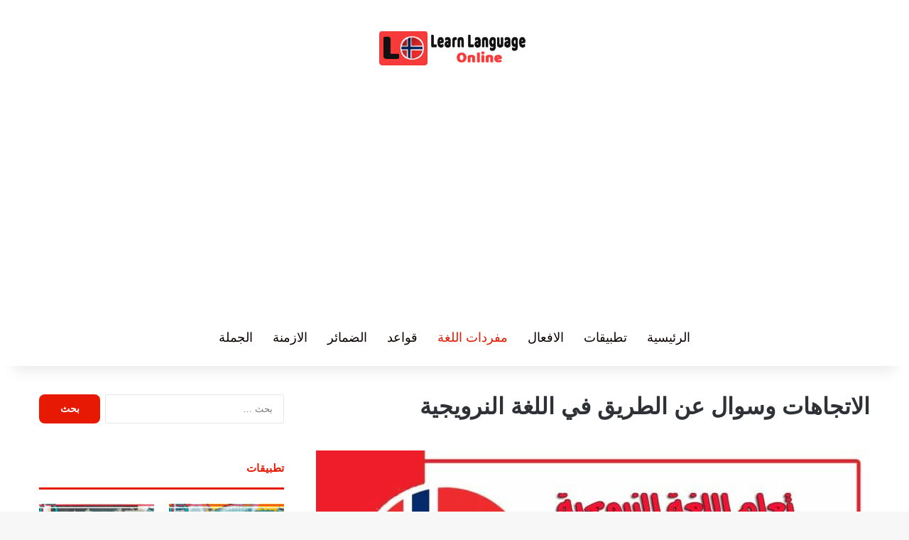

--- FILE ---
content_type: text/html; charset=UTF-8
request_url: https://learn-language-online.com/nr/%D8%A7%D9%84%D8%A7%D8%AA%D8%AC%D8%A7%D9%87%D8%A7%D8%AA-%D9%88%D8%B3%D9%88%D8%A7%D9%84-%D8%B9%D9%86-%D8%A7%D9%84%D8%B7%D8%B1%D9%8A%D9%82-%D9%81%D9%8A-%D8%A7%D9%84%D9%84%D8%BA%D8%A9-%D8%A7%D9%84%D9%86/
body_size: 38418
content:
<!DOCTYPE html>
<html dir="rtl" lang="ar" class="" data-skin="light">
<head><meta charset="UTF-8" /><script>if(navigator.userAgent.match(/MSIE|Internet Explorer/i)||navigator.userAgent.match(/Trident\/7\..*?rv:11/i)){var href=document.location.href;if(!href.match(/[?&]nowprocket/)){if(href.indexOf("?")==-1){if(href.indexOf("#")==-1){document.location.href=href+"?nowprocket=1"}else{document.location.href=href.replace("#","?nowprocket=1#")}}else{if(href.indexOf("#")==-1){document.location.href=href+"&nowprocket=1"}else{document.location.href=href.replace("#","&nowprocket=1#")}}}}</script><script>(()=>{class RocketLazyLoadScripts{constructor(){this.v="2.0.4",this.userEvents=["keydown","keyup","mousedown","mouseup","mousemove","mouseover","mouseout","touchmove","touchstart","touchend","touchcancel","wheel","click","dblclick","input"],this.attributeEvents=["onblur","onclick","oncontextmenu","ondblclick","onfocus","onmousedown","onmouseenter","onmouseleave","onmousemove","onmouseout","onmouseover","onmouseup","onmousewheel","onscroll","onsubmit"]}async t(){this.i(),this.o(),/iP(ad|hone)/.test(navigator.userAgent)&&this.h(),this.u(),this.l(this),this.m(),this.k(this),this.p(this),this._(),await Promise.all([this.R(),this.L()]),this.lastBreath=Date.now(),this.S(this),this.P(),this.D(),this.O(),this.M(),await this.C(this.delayedScripts.normal),await this.C(this.delayedScripts.defer),await this.C(this.delayedScripts.async),await this.T(),await this.F(),await this.j(),await this.A(),window.dispatchEvent(new Event("rocket-allScriptsLoaded")),this.everythingLoaded=!0,this.lastTouchEnd&&await new Promise(t=>setTimeout(t,500-Date.now()+this.lastTouchEnd)),this.I(),this.H(),this.U(),this.W()}i(){this.CSPIssue=sessionStorage.getItem("rocketCSPIssue"),document.addEventListener("securitypolicyviolation",t=>{this.CSPIssue||"script-src-elem"!==t.violatedDirective||"data"!==t.blockedURI||(this.CSPIssue=!0,sessionStorage.setItem("rocketCSPIssue",!0))},{isRocket:!0})}o(){window.addEventListener("pageshow",t=>{this.persisted=t.persisted,this.realWindowLoadedFired=!0},{isRocket:!0}),window.addEventListener("pagehide",()=>{this.onFirstUserAction=null},{isRocket:!0})}h(){let t;function e(e){t=e}window.addEventListener("touchstart",e,{isRocket:!0}),window.addEventListener("touchend",function i(o){o.changedTouches[0]&&t.changedTouches[0]&&Math.abs(o.changedTouches[0].pageX-t.changedTouches[0].pageX)<10&&Math.abs(o.changedTouches[0].pageY-t.changedTouches[0].pageY)<10&&o.timeStamp-t.timeStamp<200&&(window.removeEventListener("touchstart",e,{isRocket:!0}),window.removeEventListener("touchend",i,{isRocket:!0}),"INPUT"===o.target.tagName&&"text"===o.target.type||(o.target.dispatchEvent(new TouchEvent("touchend",{target:o.target,bubbles:!0})),o.target.dispatchEvent(new MouseEvent("mouseover",{target:o.target,bubbles:!0})),o.target.dispatchEvent(new PointerEvent("click",{target:o.target,bubbles:!0,cancelable:!0,detail:1,clientX:o.changedTouches[0].clientX,clientY:o.changedTouches[0].clientY})),event.preventDefault()))},{isRocket:!0})}q(t){this.userActionTriggered||("mousemove"!==t.type||this.firstMousemoveIgnored?"keyup"===t.type||"mouseover"===t.type||"mouseout"===t.type||(this.userActionTriggered=!0,this.onFirstUserAction&&this.onFirstUserAction()):this.firstMousemoveIgnored=!0),"click"===t.type&&t.preventDefault(),t.stopPropagation(),t.stopImmediatePropagation(),"touchstart"===this.lastEvent&&"touchend"===t.type&&(this.lastTouchEnd=Date.now()),"click"===t.type&&(this.lastTouchEnd=0),this.lastEvent=t.type,t.composedPath&&t.composedPath()[0].getRootNode()instanceof ShadowRoot&&(t.rocketTarget=t.composedPath()[0]),this.savedUserEvents.push(t)}u(){this.savedUserEvents=[],this.userEventHandler=this.q.bind(this),this.userEvents.forEach(t=>window.addEventListener(t,this.userEventHandler,{passive:!1,isRocket:!0})),document.addEventListener("visibilitychange",this.userEventHandler,{isRocket:!0})}U(){this.userEvents.forEach(t=>window.removeEventListener(t,this.userEventHandler,{passive:!1,isRocket:!0})),document.removeEventListener("visibilitychange",this.userEventHandler,{isRocket:!0}),this.savedUserEvents.forEach(t=>{(t.rocketTarget||t.target).dispatchEvent(new window[t.constructor.name](t.type,t))})}m(){const t="return false",e=Array.from(this.attributeEvents,t=>"data-rocket-"+t),i="["+this.attributeEvents.join("],[")+"]",o="[data-rocket-"+this.attributeEvents.join("],[data-rocket-")+"]",s=(e,i,o)=>{o&&o!==t&&(e.setAttribute("data-rocket-"+i,o),e["rocket"+i]=new Function("event",o),e.setAttribute(i,t))};new MutationObserver(t=>{for(const n of t)"attributes"===n.type&&(n.attributeName.startsWith("data-rocket-")||this.everythingLoaded?n.attributeName.startsWith("data-rocket-")&&this.everythingLoaded&&this.N(n.target,n.attributeName.substring(12)):s(n.target,n.attributeName,n.target.getAttribute(n.attributeName))),"childList"===n.type&&n.addedNodes.forEach(t=>{if(t.nodeType===Node.ELEMENT_NODE)if(this.everythingLoaded)for(const i of[t,...t.querySelectorAll(o)])for(const t of i.getAttributeNames())e.includes(t)&&this.N(i,t.substring(12));else for(const e of[t,...t.querySelectorAll(i)])for(const t of e.getAttributeNames())this.attributeEvents.includes(t)&&s(e,t,e.getAttribute(t))})}).observe(document,{subtree:!0,childList:!0,attributeFilter:[...this.attributeEvents,...e]})}I(){this.attributeEvents.forEach(t=>{document.querySelectorAll("[data-rocket-"+t+"]").forEach(e=>{this.N(e,t)})})}N(t,e){const i=t.getAttribute("data-rocket-"+e);i&&(t.setAttribute(e,i),t.removeAttribute("data-rocket-"+e))}k(t){Object.defineProperty(HTMLElement.prototype,"onclick",{get(){return this.rocketonclick||null},set(e){this.rocketonclick=e,this.setAttribute(t.everythingLoaded?"onclick":"data-rocket-onclick","this.rocketonclick(event)")}})}S(t){function e(e,i){let o=e[i];e[i]=null,Object.defineProperty(e,i,{get:()=>o,set(s){t.everythingLoaded?o=s:e["rocket"+i]=o=s}})}e(document,"onreadystatechange"),e(window,"onload"),e(window,"onpageshow");try{Object.defineProperty(document,"readyState",{get:()=>t.rocketReadyState,set(e){t.rocketReadyState=e},configurable:!0}),document.readyState="loading"}catch(t){console.log("WPRocket DJE readyState conflict, bypassing")}}l(t){this.originalAddEventListener=EventTarget.prototype.addEventListener,this.originalRemoveEventListener=EventTarget.prototype.removeEventListener,this.savedEventListeners=[],EventTarget.prototype.addEventListener=function(e,i,o){o&&o.isRocket||!t.B(e,this)&&!t.userEvents.includes(e)||t.B(e,this)&&!t.userActionTriggered||e.startsWith("rocket-")||t.everythingLoaded?t.originalAddEventListener.call(this,e,i,o):(t.savedEventListeners.push({target:this,remove:!1,type:e,func:i,options:o}),"mouseenter"!==e&&"mouseleave"!==e||t.originalAddEventListener.call(this,e,t.savedUserEvents.push,o))},EventTarget.prototype.removeEventListener=function(e,i,o){o&&o.isRocket||!t.B(e,this)&&!t.userEvents.includes(e)||t.B(e,this)&&!t.userActionTriggered||e.startsWith("rocket-")||t.everythingLoaded?t.originalRemoveEventListener.call(this,e,i,o):t.savedEventListeners.push({target:this,remove:!0,type:e,func:i,options:o})}}J(t,e){this.savedEventListeners=this.savedEventListeners.filter(i=>{let o=i.type,s=i.target||window;return e!==o||t!==s||(this.B(o,s)&&(i.type="rocket-"+o),this.$(i),!1)})}H(){EventTarget.prototype.addEventListener=this.originalAddEventListener,EventTarget.prototype.removeEventListener=this.originalRemoveEventListener,this.savedEventListeners.forEach(t=>this.$(t))}$(t){t.remove?this.originalRemoveEventListener.call(t.target,t.type,t.func,t.options):this.originalAddEventListener.call(t.target,t.type,t.func,t.options)}p(t){let e;function i(e){return t.everythingLoaded?e:e.split(" ").map(t=>"load"===t||t.startsWith("load.")?"rocket-jquery-load":t).join(" ")}function o(o){function s(e){const s=o.fn[e];o.fn[e]=o.fn.init.prototype[e]=function(){return this[0]===window&&t.userActionTriggered&&("string"==typeof arguments[0]||arguments[0]instanceof String?arguments[0]=i(arguments[0]):"object"==typeof arguments[0]&&Object.keys(arguments[0]).forEach(t=>{const e=arguments[0][t];delete arguments[0][t],arguments[0][i(t)]=e})),s.apply(this,arguments),this}}if(o&&o.fn&&!t.allJQueries.includes(o)){const e={DOMContentLoaded:[],"rocket-DOMContentLoaded":[]};for(const t in e)document.addEventListener(t,()=>{e[t].forEach(t=>t())},{isRocket:!0});o.fn.ready=o.fn.init.prototype.ready=function(i){function s(){parseInt(o.fn.jquery)>2?setTimeout(()=>i.bind(document)(o)):i.bind(document)(o)}return"function"==typeof i&&(t.realDomReadyFired?!t.userActionTriggered||t.fauxDomReadyFired?s():e["rocket-DOMContentLoaded"].push(s):e.DOMContentLoaded.push(s)),o([])},s("on"),s("one"),s("off"),t.allJQueries.push(o)}e=o}t.allJQueries=[],o(window.jQuery),Object.defineProperty(window,"jQuery",{get:()=>e,set(t){o(t)}})}P(){const t=new Map;document.write=document.writeln=function(e){const i=document.currentScript,o=document.createRange(),s=i.parentElement;let n=t.get(i);void 0===n&&(n=i.nextSibling,t.set(i,n));const c=document.createDocumentFragment();o.setStart(c,0),c.appendChild(o.createContextualFragment(e)),s.insertBefore(c,n)}}async R(){return new Promise(t=>{this.userActionTriggered?t():this.onFirstUserAction=t})}async L(){return new Promise(t=>{document.addEventListener("DOMContentLoaded",()=>{this.realDomReadyFired=!0,t()},{isRocket:!0})})}async j(){return this.realWindowLoadedFired?Promise.resolve():new Promise(t=>{window.addEventListener("load",t,{isRocket:!0})})}M(){this.pendingScripts=[];this.scriptsMutationObserver=new MutationObserver(t=>{for(const e of t)e.addedNodes.forEach(t=>{"SCRIPT"!==t.tagName||t.noModule||t.isWPRocket||this.pendingScripts.push({script:t,promise:new Promise(e=>{const i=()=>{const i=this.pendingScripts.findIndex(e=>e.script===t);i>=0&&this.pendingScripts.splice(i,1),e()};t.addEventListener("load",i,{isRocket:!0}),t.addEventListener("error",i,{isRocket:!0}),setTimeout(i,1e3)})})})}),this.scriptsMutationObserver.observe(document,{childList:!0,subtree:!0})}async F(){await this.X(),this.pendingScripts.length?(await this.pendingScripts[0].promise,await this.F()):this.scriptsMutationObserver.disconnect()}D(){this.delayedScripts={normal:[],async:[],defer:[]},document.querySelectorAll("script[type$=rocketlazyloadscript]").forEach(t=>{t.hasAttribute("data-rocket-src")?t.hasAttribute("async")&&!1!==t.async?this.delayedScripts.async.push(t):t.hasAttribute("defer")&&!1!==t.defer||"module"===t.getAttribute("data-rocket-type")?this.delayedScripts.defer.push(t):this.delayedScripts.normal.push(t):this.delayedScripts.normal.push(t)})}async _(){await this.L();let t=[];document.querySelectorAll("script[type$=rocketlazyloadscript][data-rocket-src]").forEach(e=>{let i=e.getAttribute("data-rocket-src");if(i&&!i.startsWith("data:")){i.startsWith("//")&&(i=location.protocol+i);try{const o=new URL(i).origin;o!==location.origin&&t.push({src:o,crossOrigin:e.crossOrigin||"module"===e.getAttribute("data-rocket-type")})}catch(t){}}}),t=[...new Map(t.map(t=>[JSON.stringify(t),t])).values()],this.Y(t,"preconnect")}async G(t){if(await this.K(),!0!==t.noModule||!("noModule"in HTMLScriptElement.prototype))return new Promise(e=>{let i;function o(){(i||t).setAttribute("data-rocket-status","executed"),e()}try{if(navigator.userAgent.includes("Firefox/")||""===navigator.vendor||this.CSPIssue)i=document.createElement("script"),[...t.attributes].forEach(t=>{let e=t.nodeName;"type"!==e&&("data-rocket-type"===e&&(e="type"),"data-rocket-src"===e&&(e="src"),i.setAttribute(e,t.nodeValue))}),t.text&&(i.text=t.text),t.nonce&&(i.nonce=t.nonce),i.hasAttribute("src")?(i.addEventListener("load",o,{isRocket:!0}),i.addEventListener("error",()=>{i.setAttribute("data-rocket-status","failed-network"),e()},{isRocket:!0}),setTimeout(()=>{i.isConnected||e()},1)):(i.text=t.text,o()),i.isWPRocket=!0,t.parentNode.replaceChild(i,t);else{const i=t.getAttribute("data-rocket-type"),s=t.getAttribute("data-rocket-src");i?(t.type=i,t.removeAttribute("data-rocket-type")):t.removeAttribute("type"),t.addEventListener("load",o,{isRocket:!0}),t.addEventListener("error",i=>{this.CSPIssue&&i.target.src.startsWith("data:")?(console.log("WPRocket: CSP fallback activated"),t.removeAttribute("src"),this.G(t).then(e)):(t.setAttribute("data-rocket-status","failed-network"),e())},{isRocket:!0}),s?(t.fetchPriority="high",t.removeAttribute("data-rocket-src"),t.src=s):t.src="data:text/javascript;base64,"+window.btoa(unescape(encodeURIComponent(t.text)))}}catch(i){t.setAttribute("data-rocket-status","failed-transform"),e()}});t.setAttribute("data-rocket-status","skipped")}async C(t){const e=t.shift();return e?(e.isConnected&&await this.G(e),this.C(t)):Promise.resolve()}O(){this.Y([...this.delayedScripts.normal,...this.delayedScripts.defer,...this.delayedScripts.async],"preload")}Y(t,e){this.trash=this.trash||[];let i=!0;var o=document.createDocumentFragment();t.forEach(t=>{const s=t.getAttribute&&t.getAttribute("data-rocket-src")||t.src;if(s&&!s.startsWith("data:")){const n=document.createElement("link");n.href=s,n.rel=e,"preconnect"!==e&&(n.as="script",n.fetchPriority=i?"high":"low"),t.getAttribute&&"module"===t.getAttribute("data-rocket-type")&&(n.crossOrigin=!0),t.crossOrigin&&(n.crossOrigin=t.crossOrigin),t.integrity&&(n.integrity=t.integrity),t.nonce&&(n.nonce=t.nonce),o.appendChild(n),this.trash.push(n),i=!1}}),document.head.appendChild(o)}W(){this.trash.forEach(t=>t.remove())}async T(){try{document.readyState="interactive"}catch(t){}this.fauxDomReadyFired=!0;try{await this.K(),this.J(document,"readystatechange"),document.dispatchEvent(new Event("rocket-readystatechange")),await this.K(),document.rocketonreadystatechange&&document.rocketonreadystatechange(),await this.K(),this.J(document,"DOMContentLoaded"),document.dispatchEvent(new Event("rocket-DOMContentLoaded")),await this.K(),this.J(window,"DOMContentLoaded"),window.dispatchEvent(new Event("rocket-DOMContentLoaded"))}catch(t){console.error(t)}}async A(){try{document.readyState="complete"}catch(t){}try{await this.K(),this.J(document,"readystatechange"),document.dispatchEvent(new Event("rocket-readystatechange")),await this.K(),document.rocketonreadystatechange&&document.rocketonreadystatechange(),await this.K(),this.J(window,"load"),window.dispatchEvent(new Event("rocket-load")),await this.K(),window.rocketonload&&window.rocketonload(),await this.K(),this.allJQueries.forEach(t=>t(window).trigger("rocket-jquery-load")),await this.K(),this.J(window,"pageshow");const t=new Event("rocket-pageshow");t.persisted=this.persisted,window.dispatchEvent(t),await this.K(),window.rocketonpageshow&&window.rocketonpageshow({persisted:this.persisted})}catch(t){console.error(t)}}async K(){Date.now()-this.lastBreath>45&&(await this.X(),this.lastBreath=Date.now())}async X(){return document.hidden?new Promise(t=>setTimeout(t)):new Promise(t=>requestAnimationFrame(t))}B(t,e){return e===document&&"readystatechange"===t||(e===document&&"DOMContentLoaded"===t||(e===window&&"DOMContentLoaded"===t||(e===window&&"load"===t||e===window&&"pageshow"===t)))}static run(){(new RocketLazyLoadScripts).t()}}RocketLazyLoadScripts.run()})();</script>
	
	<link rel="profile" href="https://gmpg.org/xfn/11" />
	<meta name='robots' content='index, follow, max-image-preview:large, max-snippet:-1, max-video-preview:-1' />

	<!-- This site is optimized with the Yoast SEO Premium plugin v26.8 (Yoast SEO v26.8) - https://yoast.com/product/yoast-seo-premium-wordpress/ -->
	<title>الاتجاهات وسوال عن الطريق في اللغة النرويجية</title><link rel="preload" href="https://learn-language-online.com/nr/wp-includes/js/jquery/jquery.min.js?ver=3.7.1" as="script">
<link data-rocket-prefetch href="https://pagead2.googlesyndication.com" rel="dns-prefetch">
<link data-rocket-prefetch href="https://aln.learn-language-online.com" rel="dns-prefetch">
<link data-rocket-prefetch href="https://geo.cookie-script.com" rel="dns-prefetch">
<link data-rocket-prefetch href="https://cdn.cookie-script.com" rel="dns-prefetch">
<style id="wpr-usedcss">:root{--tie-preset-gradient-1:linear-gradient(135deg, rgba(6, 147, 227, 1) 0%, rgb(155, 81, 224) 100%);--tie-preset-gradient-2:linear-gradient(135deg, rgb(122, 220, 180) 0%, rgb(0, 208, 130) 100%);--tie-preset-gradient-3:linear-gradient(135deg, rgba(252, 185, 0, 1) 0%, rgba(255, 105, 0, 1) 100%);--tie-preset-gradient-4:linear-gradient(135deg, rgba(255, 105, 0, 1) 0%, rgb(207, 46, 46) 100%);--tie-preset-gradient-5:linear-gradient(135deg, rgb(238, 238, 238) 0%, rgb(169, 184, 195) 100%);--tie-preset-gradient-6:linear-gradient(135deg, rgb(74, 234, 220) 0%, rgb(151, 120, 209) 20%, rgb(207, 42, 186) 40%, rgb(238, 44, 130) 60%, rgb(251, 105, 98) 80%, rgb(254, 248, 76) 100%);--tie-preset-gradient-7:linear-gradient(135deg, rgb(255, 206, 236) 0%, rgb(152, 150, 240) 100%);--tie-preset-gradient-8:linear-gradient(135deg, rgb(254, 205, 165) 0%, rgb(254, 45, 45) 50%, rgb(107, 0, 62) 100%);--tie-preset-gradient-9:linear-gradient(135deg, rgb(255, 203, 112) 0%, rgb(199, 81, 192) 50%, rgb(65, 88, 208) 100%);--tie-preset-gradient-10:linear-gradient(135deg, rgb(255, 245, 203) 0%, rgb(182, 227, 212) 50%, rgb(51, 167, 181) 100%);--tie-preset-gradient-11:linear-gradient(135deg, rgb(202, 248, 128) 0%, rgb(113, 206, 126) 100%);--tie-preset-gradient-12:linear-gradient(135deg, rgb(2, 3, 129) 0%, rgb(40, 116, 252) 100%);--tie-preset-gradient-13:linear-gradient(135deg, #4D34FA, #ad34fa);--tie-preset-gradient-14:linear-gradient(135deg, #0057FF, #31B5FF);--tie-preset-gradient-15:linear-gradient(135deg, #FF007A, #FF81BD);--tie-preset-gradient-16:linear-gradient(135deg, #14111E, #4B4462);--tie-preset-gradient-17:linear-gradient(135deg, #F32758, #FFC581);--main-nav-background:#1f2024;--main-nav-secondry-background:rgba(0, 0, 0, .2);--main-nav-primary-color:#0088ff;--main-nav-contrast-primary-color:#FFFFFF;--main-nav-text-color:#FFFFFF;--main-nav-secondry-text-color:rgba(225, 255, 255, .5);--main-nav-main-border-color:rgba(255, 255, 255, .07);--main-nav-secondry-border-color:rgba(255, 255, 255, .04);--tie-buttons-radius:8px}img:is([sizes=auto i],[sizes^="auto," i]){contain-intrinsic-size:3000px 1500px}:root{--wp-block-synced-color:#7a00df;--wp-block-synced-color--rgb:122,0,223;--wp-bound-block-color:var(--wp-block-synced-color);--wp-editor-canvas-background:#ddd;--wp-admin-theme-color:#007cba;--wp-admin-theme-color--rgb:0,124,186;--wp-admin-theme-color-darker-10:#006ba1;--wp-admin-theme-color-darker-10--rgb:0,107,160.5;--wp-admin-theme-color-darker-20:#005a87;--wp-admin-theme-color-darker-20--rgb:0,90,135;--wp-admin-border-width-focus:2px}@media (min-resolution:192dpi){:root{--wp-admin-border-width-focus:1.5px}}:root{--wp--preset--font-size--normal:16px;--wp--preset--font-size--huge:42px}.screen-reader-text{border:0;clip-path:inset(50%);height:1px;margin:-1px;overflow:hidden;padding:0;position:absolute;width:1px;word-wrap:normal!important}.screen-reader-text:focus{background-color:#ddd;clip-path:none;color:#444;display:block;font-size:1em;height:auto;left:5px;line-height:normal;padding:15px 23px 14px;text-decoration:none;top:5px;width:auto;z-index:100000}html :where(.has-border-color){border-style:solid}html :where([style*=border-top-color]){border-top-style:solid}html :where([style*=border-right-color]){border-right-style:solid}html :where([style*=border-bottom-color]){border-bottom-style:solid}html :where([style*=border-left-color]){border-left-style:solid}html :where([style*=border-width]){border-style:solid}html :where([style*=border-top-width]){border-top-style:solid}html :where([style*=border-right-width]){border-right-style:solid}html :where([style*=border-bottom-width]){border-bottom-style:solid}html :where([style*=border-left-width]){border-left-style:solid}html :where(img[class*=wp-image-]){height:auto;max-width:100%}:where(figure){margin:0 0 1em}html :where(.is-position-sticky){--wp-admin--admin-bar--position-offset:var(--wp-admin--admin-bar--height,0px)}@media screen and (max-width:600px){html :where(.is-position-sticky){--wp-admin--admin-bar--position-offset:0px}}:root{--brand-color:#0669ff;--dark-brand-color:#0051cc;--bright-color:#FFF;--base-color:#2c2f34}html{-ms-touch-action:manipulation;touch-action:manipulation;-webkit-text-size-adjust:100%;-ms-text-size-adjust:100%}article,aside,details,figcaption,figure,footer,header,nav,section{display:block}progress,video{display:inline-block}progress{vertical-align:baseline}[hidden],template{display:none}a{background-color:transparent}a:active,a:hover{outline-width:0}strong{font-weight:inherit}strong{font-weight:600}small{font-size:80%}img{border-style:none}svg:not(:root){overflow:hidden}figure{margin:1em 0}hr{box-sizing:content-box;height:0;overflow:visible}button,input,select,textarea{font:inherit}optgroup{font-weight:700}button,input,select{overflow:visible}button,input,select,textarea{margin:0}button,select{text-transform:none}[type=button],[type=submit],button{cursor:pointer}[disabled]{cursor:default}[type=submit],button,html [type=button]{-webkit-appearance:button}button::-moz-focus-inner,input::-moz-focus-inner{border:0;padding:0}button:-moz-focusring,input:-moz-focusring{outline:ButtonText dotted 1px}fieldset{border:1px solid silver;margin:0 2px;padding:.35em .625em .75em}legend{box-sizing:border-box;color:inherit;display:table;max-width:100%;padding:0;white-space:normal}textarea{overflow:auto}[type=checkbox],[type=radio]{box-sizing:border-box;padding:0}[type=number]::-webkit-inner-spin-button,[type=number]::-webkit-outer-spin-button{height:auto}[type=search]{-webkit-appearance:textfield}[type=search]::-webkit-search-cancel-button,[type=search]::-webkit-search-decoration{-webkit-appearance:none}*{padding:0;margin:0;list-style:none;border:0;outline:0;box-sizing:border-box}:after,:before{box-sizing:border-box}body{background:#f7f7f7;color:var(--base-color);font-family:-apple-system,BlinkMacSystemFont,"Segoe UI",Roboto,Oxygen,Oxygen-Sans,Ubuntu,Cantarell,"Helvetica Neue","Open Sans",Arial,sans-serif;font-size:13px;line-height:21px}.the-subtitle,h1,h2,h3{line-height:1.4;font-weight:600}h1{font-size:41px;font-weight:700}h2{font-size:27px}h3{font-size:23px}.the-subtitle{font-size:17px}a{color:var(--base-color);text-decoration:none;transition:.15s}a:hover{color:var(--brand-color)}embed,img,object{max-width:100%;height:auto}iframe{max-width:100%}p{line-height:1.7}.screen-reader-text{clip:rect(1px,1px,1px,1px);position:absolute!important;height:1px;width:1px;overflow:hidden}.stream-item{text-align:center;position:relative;z-index:2;margin:20px 0;padding:0}.stream-item iframe{margin:0 auto}.stream-item img{max-width:100%;width:auto;height:auto;margin:0 auto;display:inline-block;vertical-align:middle}.header-layout-2 .stream-item-top-wrapper{width:100%;max-width:100%;float:none;clear:both}@media (max-width:768px){.hide_back_top_button #go-to-top,.hide_breadcrumbs #breadcrumb,.hide_breaking_news #top-nav,.hide_post_authorbio .post-components .about-author{display:none!important}}[class*=" tie-icon-"],[class^=tie-icon-]{font-family:tiefonticon!important;speak:never;font-style:normal;font-weight:400;font-variant:normal;text-transform:none;line-height:1;-webkit-font-smoothing:antialiased;-moz-osx-font-smoothing:grayscale;display:inline-block}#autocomplete-suggestions,.tie-popup{display:none}.container{margin-right:auto;margin-left:auto;padding-left:15px;padding-right:15px}.container:after{content:"";display:table;clear:both}@media (min-width:768px){.container{width:100%}}@media (min-width:1200px){.container{max-width:1200px}}.tie-row{margin-left:-15px;margin-right:-15px}.tie-row:after{content:"";display:table;clear:both}.tie-col-md-12,.tie-col-md-4,.tie-col-md-8,.tie-col-xs-12{position:relative;min-height:1px;padding-left:15px;padding-right:15px}.tie-col-xs-12{float:left}.tie-col-xs-12{width:100%}.clearfix:after,.clearfix:before{content:"\0020";display:block;height:0;overflow:hidden}.clearfix:after{clear:both}#tie-wrapper,.tie-container{height:100%;min-height:650px}.tie-container{position:relative;overflow:hidden}#tie-wrapper{background:#fff;position:relative;z-index:108;height:100%;margin:0 auto}.container-wrapper{background:#fff;border:1px solid rgba(0,0,0,.1);border-radius:2px;padding:30px}#content{margin-top:30px}.site-content{-ms-word-wrap:break-word;word-wrap:break-word}.boxed-layout #tie-wrapper,.boxed-layout .fixed-nav{max-width:1230px}.boxed-layout.wrapper-has-shadow #tie-wrapper{box-shadow:0 1px 7px rgba(171,171,171,.5)}@media (min-width:992px){.header-layout-2.has-normal-width-logo .stream-item-top-wrapper{margin-top:0}.tie-col-md-12,.tie-col-md-4,.tie-col-md-8{float:left}.tie-col-md-4{width:33.33333%}.tie-col-md-8{width:66.66667%}.tie-col-md-12{width:100%}.boxed-layout #main-nav.fixed-nav,.boxed-layout #tie-wrapper{width:95%}.border-layout #tie-container{margin:25px}.border-layout:after,.border-layout:before{background:inherit;content:"";display:block;height:25px;left:0;bottom:0;position:fixed;width:100%;z-index:110}.border-layout:before{top:0;bottom:auto}.border-layout.admin-bar:before{top:32px}.border-layout #main-nav.fixed-nav{left:25px;right:25px;width:calc(100% - 50px)}}.theme-header{background:#fff;position:relative;z-index:999}.theme-header:after{content:"";display:table;clear:both}.theme-header.has-shadow{box-shadow:rgba(0,0,0,.1) 0 25px 20px -20px}#menu-components-wrap{display:flex;justify-content:space-between;width:100%;flex-wrap:wrap}.header-layout-2 #menu-components-wrap{justify-content:center}.logo-row{position:relative}#logo{margin-top:40px;margin-bottom:40px;display:block;float:left}#logo img{vertical-align:middle}#logo a{display:inline-block}.header-layout-2 #logo{float:none;text-align:center}.header-layout-2 #logo img{margin-right:auto;margin-left:auto}.header-layout-2 .logo-container{width:100%;float:none}@media (max-width:991px){.page.has-header-ad:not(.has-header-below-ad) #content,.single.has-header-ad:not(.has-header-below-ad) #content{margin-top:0}#content{margin-top:15px}#theme-header.has-normal-width-logo #logo{margin:14px 0!important;text-align:left;line-height:1}#theme-header.has-normal-width-logo #logo img{width:auto;height:auto;max-width:190px}#theme-header.mobile-header-centered #logo{float:none;text-align:center}}.components{display:flex;align-items:center;justify-content:end}.components>li{position:relative}.components>li>a{display:block;position:relative;width:30px;text-align:center;font-size:16px;white-space:nowrap}.components>li:hover>a,.components>li>a:hover{z-index:2}.components .tie-weather-widget{color:var(--base-color)}.main-nav-dark .main-nav .tie-weather-widget{color:#fff}.top-nav-dark .top-nav .tie-weather-widget{color:#ccc}.header-layout-1 #menu-components-wrap{display:flex;justify-content:flex-end}.header-layout-1 .main-menu-wrapper{display:table;width:100%}.header-layout-1 #logo{line-height:1;float:left;margin-top:20px;margin-bottom:20px}@media (max-width:991px){.header-layout-1 .main-menu-wrapper,.logo-container{border-width:0;display:flex;flex-flow:row nowrap;align-items:center;justify-content:space-between}}.mobile-header-components{display:none;z-index:10;height:30px;line-height:30px;flex-wrap:nowrap;flex:1 1 0%}.mobile-header-components .components{float:none;display:flex!important;justify-content:flex-start}.mobile-header-components .components li.custom-menu-link{display:inline-block;float:none}.mobile-header-components .components li.custom-menu-link>a{width:20px;padding-bottom:15px}.header-layout-1.main-nav-dark .mobile-header-components .components li.custom-menu-link>a{color:#fff}.mobile-header-components [class*=" tie-icon-"],.mobile-header-components [class^=tie-icon-]{font-size:18px;width:20px;height:20px;vertical-align:middle}.mobile-header-components .tie-mobile-menu-icon{font-size:20px}.mobile-header-components .nav-icon{display:inline-block;width:20px;height:2px;background-color:var(--base-color);position:relative;top:-4px;transition:background .4s ease}.mobile-header-components .nav-icon:after,.mobile-header-components .nav-icon:before{position:absolute;right:0;background-color:var(--base-color);content:'';display:block;width:100%;height:100%;transition:transform .4s,background .4s,right .2s ease;transform:translateZ(0);backface-visibility:hidden}.mobile-header-components .nav-icon:before{transform:translateY(-7px)}.mobile-header-components .nav-icon:after{transform:translateY(7px)}.mobile-header-components .nav-icon.is-layout-2:after,.mobile-header-components .nav-icon.is-layout-2:before{width:70%;right:15%}.dark-skin .mobile-header-components .nav-icon,.dark-skin .mobile-header-components .nav-icon:after,.dark-skin .mobile-header-components .nav-icon:before,.main-nav-dark.header-layout-1 .mobile-header-components .nav-icon,.main-nav-dark.header-layout-1 .mobile-header-components .nav-icon:after,.main-nav-dark.header-layout-1 .mobile-header-components .nav-icon:before{background-color:#fff}#mobile-header-components-area_1 .components li.custom-menu-link>a{margin-right:15px}#mobile-header-components-area_2 .components{flex-direction:row-reverse}#mobile-header-components-area_2 .components li.custom-menu-link>a{margin-left:15px}#mobile-menu-icon:hover .nav-icon,#mobile-menu-icon:hover .nav-icon:after,#mobile-menu-icon:hover .nav-icon:before{background-color:var(--brand-color)}.top-nav{background-color:#fff;position:relative;z-index:10;line-height:40px;border:1px solid rgba(0,0,0,.1);border-width:1px 0;color:var(--base-color);clear:both}.top-nav a:not(.button):not(:hover){color:var(--base-color)}.top-nav .components>li:hover>a{color:var(--brand-color)}.top-nav-dark .top-nav{background-color:#2c2e32;color:#ccc}.top-nav-dark .top-nav *{border-color:rgba(255,255,255,.1)}.top-nav-dark .top-nav .components>li>a{color:#ccc}.top-nav-dark .top-nav .components>li:hover>a{color:#fff}@media (max-width:991px){.logo-container:after,.logo-container:before{height:1px}#tie-body #mobile-container,.mobile-header-components{display:block}.theme-header .components,.top-nav:not(.has-breaking-news){display:none}}.main-nav-wrapper{position:relative;z-index:4}.main-nav{background-color:var(--main-nav-background);color:var(--main-nav-primary-color);position:relative;border:1px solid var(--main-nav-main-border-color);border-width:1px 0}.main-menu-wrapper{position:relative}@media (min-width:992px){.header-menu .menu{display:flex}.header-menu .menu a{display:block;position:relative}.header-menu .menu>li>a{white-space:nowrap}.header-menu .menu a:hover,.header-menu .menu li:hover>a{z-index:2}.header-menu .menu ul:not(.sub-menu-columns):not(.sub-menu-columns-item):not(.sub-list):not(.mega-cat-sub-categories):not(.slider-arrow-nav){box-shadow:0 2px 5px rgba(0,0,0,.1)}.header-menu .menu ul li{position:relative}.header-menu .menu ul a{border-width:0 0 1px;transition:.15s}.header-menu .menu ul ul{top:0;left:100%}#main-nav{z-index:9;line-height:60px}.main-menu .menu a{transition:.15s}.main-menu .menu>li>a{padding:0 14px;font-size:14px;font-weight:700}.main-menu .menu ul{line-height:20px;z-index:1}.main-menu ul li[aria-expanded=true]>.mega-menu-block,.main-menu ul li[aria-expanded=true]>ul{display:block;z-index:1}nav.main-nav.menu-style-minimal .menu>li.tie-current-menu>a,nav.main-nav.menu-style-minimal .menu>li:hover>a{color:var(--main-nav-primary-color)!important}nav.main-nav.menu-style-minimal .menu>li.tie-current-menu>a::before,nav.main-nav.menu-style-minimal .menu>li:hover>a::before{border-top-color:var(--main-nav-primary-color)!important}.header-layout-1 .main-menu-wrap .menu>li:only-child:not(.mega-menu){position:relative}nav.main-nav .components>li:hover>a{color:var(--brand-color)}.main-nav .components li a:hover,.main-nav .menu ul li:hover>a:not(.megamenu-pagination){color:var(--main-nav-primary-color)}.main-nav .components li a,.main-nav .menu a{color:var(--main-nav-text-color)}.main-nav .components li a.button:hover{color:var(--main-nav-contrast-primary-color)}.main-nav-light{--main-nav-background:#FFFFFF;--main-nav-secondry-background:rgba(0, 0, 0, .03);--main-nav-primary-color:var(--brand-color);--main-nav-contrast-primary-color:var(--bright-color);--main-nav-text-color:var(--base-color);--main-nav-secondry-text-color:rgba(0, 0, 0, .5);--main-nav-main-border-color:rgba(0, 0, 0, .1);--main-nav-secondry-border-color:rgba(0, 0, 0, .08)}.main-nav-light.fixed-nav{background-color:rgba(255,255,255,.95)}.main-nav-dark{--main-nav-background:#1f2024;--main-nav-secondry-background:rgba(0, 0, 0, .2);--main-nav-primary-color:var(--brand-color);--main-nav-contrast-primary-color:var(--bright-color);--main-nav-text-color:#FFFFFF;--main-nav-secondry-text-color:rgba(225, 255, 255, .5);--main-nav-main-border-color:rgba(255, 255, 255, .07);--main-nav-secondry-border-color:rgba(255, 255, 255, .04)}.main-nav-dark .main-nav{border-width:0}.main-nav-dark .main-nav.fixed-nav{background-color:rgba(31,32,36,.95)}.mega-menu>a:before,header .menu-item-has-children>a:before{content:'';position:absolute;right:10px;top:50%;bottom:auto;transform:translateY(-50%);font-family:tiefonticon!important;font-style:normal;font-weight:400;font-variant:normal;text-transform:none;content:"\f079";font-size:11px;line-height:1}.mega-menu .menu-item-has-children>a:before,header .menu-item-has-children .menu-item-has-children>a:before{content:"\f106";font-size:15px}.menu .mega-menu:not(.is-icon-only)>a,.menu>.menu-item-has-children:not(.is-icon-only)>a{padding-right:25px}}.theme-header:not(.main-nav-boxed) .fixed-nav .main-menu-wrapper{background:0 0!important}.header-layout-1.has-shadow:not(.top-nav-below) .main-nav{border-bottom:0}#theme-header.header-layout-1>div:only-child nav{border-width:0!important}@media only screen and (min-width:992px) and (max-width:1100px){.main-nav .menu>li:not(.is-icon-only)>a{padding-left:7px;padding-right:7px}.main-nav .menu>li:not(.is-icon-only)>a:before{display:none}}.theme-header .fixed-nav{position:fixed;width:100%;top:0;bottom:auto!important;z-index:100;will-change:transform;transform:translateY(-100%);transition:transform .3s;box-shadow:rgba(99,99,99,.2) 0 2px 8px 0;border-width:0;background-color:rgba(255,255,255,.95)}.theme-header .fixed-nav:not(.just-before-sticky){line-height:60px!important}.admin-bar .theme-header .fixed-nav{top:32px}@media (max-width:782px){.admin-bar .theme-header .fixed-nav{top:46px}}@media (max-width:600px){.admin-bar .theme-header .fixed-nav{top:0}}.theme-header .fixed-nav .container{opacity:.95}.theme-header .fixed-nav .main-menu,.theme-header .fixed-nav .main-menu-wrapper{border-top:0}.theme-header .fixed-nav.fixed-unpinned:not(.default-behavior-mode) .main-menu .menu>li.tie-current-menu{border-bottom-width:0;margin-bottom:0}.theme-header .fixed-nav.unpinned-no-transition{transition:none}.theme-header .fixed-nav:not(.fixed-unpinned):not(.fixed-pinned) .tie-current-menu{border:none!important}.theme-header .default-behavior-mode.fixed-unpinned,.theme-header .fixed-pinned{transform:translate3d(0,0,0)}@media (max-width:991px){.theme-header .fixed-nav{transition:none}.fixed-nav#main-nav.sticky-nav-slide.sticky-down,.fixed-nav#main-nav.sticky-up,.fixed-nav.logo-container.sticky-nav-slide.sticky-down,.fixed-nav.logo-container.sticky-up{transition:transform .4s ease}.sticky-type-slide .fixed-nav#main-nav.sticky-nav-slide-visible,.sticky-type-slide .fixed-nav.logo-container.sticky-nav-slide-visible{transform:translateY(0)}.fixed-nav.default-behavior-mode{transform:none!important}#tie-wrapper header#theme-header{box-shadow:none;background:0 0!important}.header-layout-1 .main-nav,.logo-container{border-width:0;box-shadow:0 3px 7px 0 rgba(0,0,0,.1)}.header-layout-1 .main-nav,.logo-container{background-color:#fff}.dark-skin .logo-container,.main-nav-dark.header-layout-1 .main-nav{background-color:#1f2024}.dark-skin #theme-header .logo-container.fixed-nav{background-color:rgba(31,32,36,.95)}.header-layout-1 #menu-components-wrap,.header-layout-2 .main-nav-wrapper{display:none}.main-menu-wrapper .main-menu-wrap{width:100%}}.magazine2 .container-wrapper{border-width:0;padding:0;background-color:transparent;opacity:.99}@media (min-width:992px){.border-layout .theme-header .fixed-nav{top:25px}.border-layout.admin-bar .theme-header .fixed-nav{top:57px}.magazine2 .sidebar-left .sidebar,.magazine2.sidebar-left .sidebar{padding-right:40px}.magazine2 .sidebar-right .sidebar,.magazine2.sidebar-right .sidebar{padding-left:40px}}.magazine2.page .entry-content{padding-top:0}.magazine2 .mag-box,.magazine2 .sidebar .container-wrapper,.magazine2 .sidebar .tie-weather-widget{margin-bottom:50px}.dark-skin .magazine2 .container-wrapper{background-color:transparent}.magazine2.post-layout-1 .entry-header-outer{padding:0 0 20px}.magazine2.search .entry-header-outer{margin-bottom:30px}.magazine2 .share-buttons-bottom{border:1px solid rgba(0,0,0,.1);padding:15px}.magazine2 .post-components>div{margin-top:50px}@media (max-width:991px){.magazine2 .mag-box,.magazine2 .sidebar .container-wrapper,.magazine2 .sidebar .tie-weather-widget{margin-bottom:30px}.magazine2.search .entry-header-outer{margin-bottom:20px}.magazine2 .post-components>div{margin-top:30px}}.magazine2 .entry-content{padding:0 0 30px}@media (max-width:670px){.magazine2 .entry-content{padding:0 0 15px}}.magazine2 .post-element .entry-content{padding:15px 0 0}.main-nav-dark .main-nav input,.top-nav-dark .top-nav input{color:#ccc}.top-nav-dark .top-nav input{color:#ccc}input,select,textarea{border:1px solid rgba(0,0,0,.1);color:var(--base-color);font-size:13px;outline:0;padding:10px 12px;line-height:23px;border-radius:2px;transition:background .3s,border .3s;max-width:100%;background-color:transparent}input:hover,input[type=text]:focus,select:focus,select:hover,textarea:focus,textarea:hover{background-color:rgba(0,0,0,.03)}input:not([type=checkbox]):not([type=radio]),textarea{appearance:none;outline:0}textarea{width:100%}select{padding:5px;height:30px;-webkit-appearance:menulist}select[multiple]{height:auto}[type=radio]{appearance:radio}@media (max-width:767px){input:not([type=submit]),select,textarea{font-size:16px!important}.entry-header .post-meta>div,.entry-header .post-meta>span,.main-content .post-meta>div,.main-content .post-meta>span{float:left}}.button,[type=submit]{width:auto;position:relative;background-color:var(--tie-buttons-color,var(--brand-color));color:var(--tie-buttons-text,var(--bright-color));border-radius:var(--tie-buttons-radius,2px);border:var(--tie-buttons-border-width,0) solid var(--tie-buttons-border-color,var(--brand-color));padding:10px 25px;margin:0;font-weight:600;font-size:14px;display:inline-block;text-align:center;line-height:21px;cursor:pointer;text-decoration:none;vertical-align:middle;transition:.3s;appearance:none}.button:hover,[type=submit]:hover{background-color:var(--tie-buttons-hover-color,var(--dark-brand-color));color:var(--tie-buttons-hover-text,var(--bright-color));text-decoration:none}code{font-family:Inconsolata,Monaco,MonacoRegular,monospace;font-size:13px;line-height:1.6}code{background-color:#d1d1d1;color:#1a1a1a;padding:.125em .25em}::-moz-selection{background:var(--brand-color);color:var(--bright-color);text-shadow:none}::selection{background:var(--brand-color);color:var(--bright-color);text-shadow:none}.full-width .main-content{width:100%}@keyframes tieSlideInUp{from{transform:translate3d(0,20px,0);opacity:0}to{transform:translate3d(0,0,0);opacity:1}}#tie-body .tie-animate-slideInUp{opacity:0;animation:.4s forwards tieSlideInUp;animation-delay:.3}.is-thumb-overlay-disabled .post-thumb:hover{opacity:.85!important}.is-thumb-overlay-disabled .media-overlay .post-thumb:hover img{opacity:1}.post-thumb{position:relative;height:100%;display:block;backface-visibility:hidden;transform:rotate(0);transition:opacity .2s}.post-thumb img{width:100%;display:block}.media-overlay .post-thumb:hover img{opacity:.85}.post-meta{margin:10px 0 8px;font-size:12px;overflow:hidden}.post-meta,.post-meta a:not(:hover){color:#666}.tie-slider-nav{width:100%;position:absolute;z-index:1;top:50%;margin-top:-23px;transition:opacity}.tie-slider-nav li{cursor:pointer;position:relative;float:left}.tie-slider-nav li:last-child{float:right}.tie-slider-nav li span{position:absolute;z-index:2;width:25px;height:46px;line-height:46px;background:#fff;text-align:center;font-size:20px;color:var(--base-color);transition:.3s;border-radius:2px;border-top-left-radius:0;border-bottom-left-radius:0}.tie-slider-nav li span:hover{background:var(--brand-color);color:var(--bright-color)}.dark-skin .tie-slider-nav li span:not(:hover){color:#ccc}.tie-slider-nav li:last-child span{right:0;border-radius:2px;border-top-right-radius:0;border-bottom-right-radius:0}.tie-slider-nav a:hover{background:rgba(0,0,0,.1)}@media (min-width:992px){.sidebar-right .main-content{float:left}.sidebar-right .sidebar{float:right}.magazine2 .sidebar-right .main-content,.sidebar-right.magazine2 .main-content{padding-right:5px}.sidebar-left .main-content{float:right;padding-left:5px}.sidebar-left .sidebar{float:left}.magazine2 .sidebar-left .main-content,.sidebar-left.magazine2 .main-content{padding-left:5px}.tie-slider-nav{opacity:0}.main-slider:hover .tie-slider-nav{opacity:1}}.slider-arrow-nav{float:right;margin-left:5px}.slider-arrow-nav li{float:left;clear:none}.slider-arrow-nav a{border:1px solid rgba(0,0,0,.1);margin-left:5px;font-size:12px;line-height:20px;width:22px;height:22px;text-align:center;display:inline-block;cursor:pointer;border-radius:2px}.slider-arrow-nav a:not(.pagination-disabled):hover{background-color:var(--brand-color);color:var(--bright-color);border-color:var(--brand-color)}#breadcrumb{margin:50px 0 0}#breadcrumb,#breadcrumb a:not(:hover){color:#666}.entry-header-outer #breadcrumb{margin:0 0 20px;padding:0}.about-author{overflow:hidden;background:0 0;box-shadow:none!important}.about-author .author-info{padding-left:20px;overflow:hidden}.about-author .author-name{font-size:18px;display:inline-block}.about-author .author-bio{margin:5px 0 10px}.entry .about-author .author-bio{font-size:13px}.about-author .social-icons{padding:0;margin:0}@media (max-width:479px){#theme-header.has-normal-width-logo #logo img{max-width:160px;max-height:60px!important}.about-author{text-align:center}.about-author .author-info{padding:0}.about-author .social-icons li{float:none;display:inline-block}}.featured-area.video-is-sticky,.tie-fluid-width-video-wrapper{width:100%;position:relative;padding:0;padding-top:56%}.entry .tie-fluid-width-video-wrapper{clear:both}.tie-fluid-width-video-wrapper embed,.tie-fluid-width-video-wrapper iframe,.tie-fluid-width-video-wrapper object{position:absolute;top:0;left:0;width:100%;height:100%}.theme-notice{background:#fff6ac;padding:10px;color:#000!important;display:block;clear:both}#the-post .theme-notice{margin-bottom:10px}.loader-overlay{opacity:1;perspective:10000px;background:0 0;position:absolute;left:50%;top:50%;bottom:auto;right:auto;transform:translateX(-50%) translateY(-50%)}.entry-header{padding:30px 30px 0;margin-bottom:20px}@media (max-width:991px){.entry-header{padding:20px 20px 0}}#tie-body .action a:hover,#tie-body .tabs>li>a:hover,#tie-body a.button:hover,#tie-body a.remove:hover{text-decoration:none!important}#is-scroller-outer{visibility:hidden;width:100px;height:0;overflow:scroll}#is-scroller{width:100%}.entry{line-height:1.7;font-size:15px}.entry p{margin-bottom:25px;line-height:1.7}.entry p:last-child{margin:0}@media (max-width:767px){.container-wrapper,.entry-content{padding:20px 15px}}.section-item{position:relative;padding:30px 0 0;clear:both}.flexMenu-viewMore>a{position:relative;z-index:5}.flexMenu-viewMore>a>span{display:inline-block;line-height:22px;font-size:16px}.mag-box-container{position:relative}.mag-box .posts-items li:first-child{margin-top:0}.mag-box{margin-bottom:30px;clear:both}.mag-box .is-loading{opacity:.5;transition:opacity .3s}.mag-box .posts-items{clear:both;margin:0 -2%}.mag-box .posts-items li{float:left;width:50%;margin-top:24px;padding:0 2%}.mag-box .posts-items-loaded-ajax{margin-top:24px!important}.mag-box .post-title{font-size:20px;line-height:1.4}.mag-box .post-meta{margin:0 0 3px}.mag-box li:not(:first-child) .post-thumb{float:left;margin-right:15px}.mag-box li:not(:first-child) .post-title{font-size:16px}.show-more-button{border:1px solid rgba(0,0,0,.1);height:50px;line-height:50px;position:relative;text-align:center;display:block;font-weight:600;cursor:pointer;clear:both}.mag-box .show-more-button{margin:25px -30px -30px;border-width:1px 0 0}@media (max-width:767px){.mag-box .show-more-button{margin:20px -15px -20px}}.magazine2 .show-more-button{border-width:1px;margin:35px auto 0;max-width:350px}@media (max-width:991px){.section-item{padding-top:15px}.mag-box{margin-bottom:15px}.magazine2 .show-more-button{margin-top:20px}}.pagination-disabled{opacity:.5;cursor:default!important}.pagination-disabled,.pagination-disabled:hover{color:#888!important}.tabs{transition:opacity .3s;max-height:75px;width:100%;padding:0;border:1px solid rgba(0,0,0,.1);border-width:0 0 1px;display:flex;flex-flow:row wrap}.tabs li{display:inline-block;position:relative;padding:0!important}.tabs a{background:rgba(0,0,0,.02);display:block;text-align:center;border:1px solid rgba(0,0,0,.1);border-width:0 1px 1px 0;font-size:15px}.tabs a:not(:hover){color:var(--base-color)}.dark-skin .tabs a:not(:hover){color:#ccc}.tabs>li>a{line-height:65px;padding:0 15px;border-bottom-color:transparent}body .tabs.tabs .active>a{background:rgba(225,225,255,.05);color:var(--brand-color)}.tab-content{padding:30px;display:none}.tab-content{position:relative;transition:.3s}.tab-content-elements li{opacity:0}.tab-content:not(.is-not-active):first-of-type{display:block}.tab-content:not(.is-not-active):first-of-type .tab-content-elements li{opacity:1}.normal-side .tabs{display:flex}.normal-side .tabs li{flex-grow:1}.normal-side .tabs a{overflow:hidden;text-overflow:ellipsis;white-space:nowrap;padding:0 10px!important}.normal-side .tabs a span{font-size:20px;vertical-align:sub}.normal-side .tabs li:last-child a{border-right-width:0}.dark-skin .normal-side .tabs{border-color:#2c3033}.dark-skin .normal-side .tabs a{background:rgba(0,0,0,.1);border-color:transparent rgba(255,255,255,.1)}@media (max-width:320px){.normal-side .tabs{max-height:none;border-bottom:0}.normal-side .tabs li{display:block;width:100%;float:none}.normal-side .tabs a{border-bottom-color:rgba(0,0,0,.1);border-width:0 0 1px}.dark-skin .normal-side .tabs a{border-bottom-color:rgba(255,255,255,.1)}}.magazine2:not(.block-head-4) .dark-widgetized-area .tab-content{padding:0}.magazine2:not(.block-head-4) .dark-widgetized-area ul.tabs{margin-bottom:20px;border-width:0;max-height:55px}.magazine2:not(.block-head-4) .dark-widgetized-area ul.tabs a{border:0;color:#fff;line-height:55px;background-color:#27292d}.magazine2:not(.block-head-4) .dark-widgetized-area ul.tabs a:before{display:none}.magazine2:not(.block-head-4) .dark-widgetized-area ul.tabs .active a,.magazine2:not(.block-head-4) .dark-widgetized-area ul.tabs a:hover{background:var(--brand-color);color:var(--bright-color)}.dark-skin .mag-box .tabs{border-color:#2c3033}.dark-skin .mag-box .tabs a{border-color:transparent rgba(255,255,255,.1)}.dark-skin .mag-box .tabs.tabs .active a{background-color:#1f2024}.dark-skin .magazine2 .tabs.tabs .active>a{background-color:rgba(0,0,0,.1)}.magazine2 .tab-content{padding:30px 0 0}@media (max-width:767px){.tab-content{padding:20px}.magazine2 .tab-content{padding:20px 0 0}}.magazine2 .tabs{border-width:1px}.dark-skin .magazine2 .tabs{border-color:rgba(255,255,255,.05)}.magazine2 .tabs>.active>a{border-bottom-color:inherit}.page .entry-header-outer{padding-bottom:0}.page .entry-content{padding-top:30px}.search .entry-header-outer{border-radius:2px;border-bottom-right-radius:0;border-bottom-left-radius:0}.search .entry-header-outer #breadcrumb{margin-bottom:20px;padding:0}.search .main-content>div:last-child{margin-bottom:0}.search .mag-box .container-wrapper{border-top-width:0;border-radius:2px;border-top-left-radius:0;border-top-right-radius:0}.search .mag-box{margin-bottom:0}.entry-header-outer .about-author{background:0 0;border:none;padding:0;margin-top:25px}div.post-element{padding:0;position:relative;margin-bottom:50px;overflow:hidden}div.post-element .featured-area{margin-bottom:0}div.post-element div.entry-content{padding:30px}div.post-element div.entry-content img{min-width:100%}.media-page-layout{margin-top:0}.media-page-layout .post-element{border:0!important}.media-page-layout .post-element .slide{height:300px;background-size:cover;background-position:center top;position:relative}.media-page-layout .post-element:nth-child(4n+2) .slide,.media-page-layout .post-element:nth-child(4n+3) .slide{height:450px}.media-page-layout .loader-overlay{top:200px}.full-width .media-page-layout .post-element .slide,.full-width .media-page-layout .post-element:nth-child(4n+2) .slide,.full-width .media-page-layout .post-element:nth-child(4n+3) .slide{height:300px}.full-width .media-page-layout .post-element:nth-child(2n+2) .slide{height:450px}.full-width .entry-header-outer{text-align:center}.full-width .media-page-layout:not(.masonry-with-spaces){padding-top:0}#masonry-grid:not(.masonry-loaded) .post-element{float:left;opacity:0}.search .entry-header-outer+#media-page-layout{margin-top:30px}.slick-slider{position:relative;user-select:none;-ms-touch-action:pan-y;touch-action:pan-y;-webkit-touch-callout:none;-webkit-tap-highlight-color:transparent}.slick-slider .slick-list,.slick-slider .slick-track{transform:translate3d(0,0,0)}.slick-list{position:relative;overflow:hidden;display:block;margin:0;padding:0;width:99%;width:calc(100% - 10px)}.slick-list a,.slick-list:focus{outline:0}.slick-track{position:relative;left:0;top:0;display:block}.slick-track:after,.slick-track:before{content:"";display:table}.slick-track:after{clear:both}.slick-loading .slick-track{visibility:hidden}.slick-slide{float:left;height:100%;min-height:1px;display:none}[dir=rtl] .slick-slide{float:right}.slick-slide.slick-loading img{display:none}.slick-initialized .slick-slide{display:block}.slick-loading .slick-slide{visibility:hidden}.slick-vertical .slick-slide{display:block;height:auto;border:1px solid transparent}.slick-arrow.slick-hidden{display:none}.tie-slick-dots{position:absolute;bottom:100px;list-style:none;display:block;text-align:left;padding:0;width:100%}@media (max-width:1199px){.tie-slick-dots{bottom:30px}}.tie-slick-dots li{position:relative;display:inline-block;width:10px;height:11px;margin:0 3px;padding:0;cursor:pointer}.tie-slick-dots button{border:0;display:block;outline:0;line-height:0;font-size:0;color:transparent;cursor:pointer;background:#2c2f34;height:8px;width:8px;padding:0;margin:1px;border-radius:100%;transition:.3s}.tie-slick-dots button:focus,.tie-slick-dots button:hover{outline:0}.tie-slick-dots button:focus:before,.tie-slick-dots button:hover:before{opacity:1}.tie-slick-dots .slick-active button,.tie-slick-dots button:hover{background:var(--brand-color);transform:scale(1.5,1.5)}.slide-bg{position:absolute;width:100%;height:100%;top:0;left:0;background-size:cover;background-position:center top;transition:opacity .5s;opacity:0}.slide-bg[style]{opacity:1}.main-slider{position:relative;z-index:3}.main-slider .slick-list{width:100%}.main-slider .slide{position:relative;overflow:hidden;background-repeat:no-repeat;background-position:center top;background-size:cover}.main-slider .tie-slick-slider:not(.slick-initialized) .slide{display:none}.main-slider .tie-slick-slider:not(.slick-initialized) .slide:first-child,.main-slider .tie-slick-slider:not(.slick-initialized) .tie-slider-nav+.slide{display:block}.main-slider .tie-slick-dots{pointer-events:none}.main-slider .tie-slick-dots li{pointer-events:auto}.block-head-2 .the-global-title{position:relative;font-size:17px;padding:0 0 15px;margin-bottom:20px;border-bottom:3px solid var(--brand-color);color:var(--brand-color)}.block-head-2 #footer .widget-title:after{content:"";background:#fff;width:40px;height:2px;position:absolute;bottom:-2px;left:0}.block-head-2 #footer .widget-title{border-bottom:0}.block-head-2 .dark-skin .the-global-title,.dark-skin .block-head-2 .the-global-title{color:#fff;border-bottom-color:rgba(255,255,255,.1)}.scrolling-box .mag-box-container{min-height:150px}.scrolling-slider{overflow:hidden;display:none}.scrolling-slider.slick-dotted{padding-bottom:40px}.scrolling-slider .slick-list{width:100%;width:calc(100% + 24px);margin-right:calc(-12px);margin-left:calc(-12px);overflow:inherit;transition:height .3s}.scrolling-slider .tie-slick-dots{bottom:0;text-align:center}.scrolling-slider .slide{margin:0 12px;position:relative}.scrolling-slider .post-title{font-size:16px;margin-top:8px}.scrolling-slider .post-meta{margin:8px 0 0}.wide-slider-nav-wrapper{height:110px;overflow:hidden;width:100%;position:absolute;bottom:0;z-index:3;opacity:0;padding:0 35px;background-color:rgba(0,0,0,.3)}.wide-slider-nav-wrapper .slick-list{width:100%}.wide-slider-nav-wrapper .slide{cursor:pointer;transition:.3s;height:110px;color:var(--brand-color)}.wide-slider-nav-wrapper .slick-current{box-shadow:inset 0 -5px 0 0}.wide-slider-nav-wrapper .tie-slider-nav{margin:-23px -35px;opacity:1}.side-aside{position:fixed;top:0;z-index:111;visibility:hidden;width:350px;max-width:100%;height:100%;background:#fff;background-repeat:no-repeat;background-position:center top;background-size:cover;transition:transform,visibility;transition-duration:.5s;transition-timing-function:cubic-bezier(0.55,0,0.1,1) 0s;overflow-y:auto}@media (min-width:992px){.side-aside{right:0;transform:translate(350px,0)}.side-aside:not(.slide-sidebar-desktop){display:none}}#footer .container-wrapper{padding:15px 0;margin:0;background:0 0;box-shadow:none}.site-footer{margin-top:50px;padding:0}.site-footer .widget{margin-bottom:0;border:0}.site-footer .widget.buddypress{margin-bottom:30px}.site-footer .widget.tie-weather-widget{margin:15px 0}.site-info{background:#161619;padding:20px 0;line-height:32px;text-align:center}.footer-menu{text-align:center}.footer-menu li{display:inline-block;margin:0 5px}.site-info .social-icons{text-align:center}.site-info .social-icons li{float:none;display:inline-block;margin:0}@media (max-width:767px){.wide-slider-nav-wrapper{display:none}.site-footer .widget{margin-bottom:20px}.site-info .social-icons li a{width:48px!important;height:48px!important;line-height:48px!important;font-size:18px;margin-top:10px}.fullwidth-area .latest-tweets-widget{max-height:inherit}}.site-info .social-icons li a span{color:#ccc}.site-info .social-icons li a:hover span{color:#fff}.dark-skin{--lazyload-loading-color:#161717}.dark-skin,.dark-skin body{background-color:var(--tie-dark-skin-bg-main,#1f2024);color:#fff}.dark-skin input:not([type=submit]),.dark-skin select,.dark-skin textarea{color:#ccc}.dark-skin .entry h1,.dark-skin .entry h2,.dark-skin .entry h3,.dark-skin a:not(:hover){color:#fff}.dark-skin #autocomplete-suggestions,.dark-skin .post-meta,.dark-skin .post-meta a:not(:hover){color:#ccc!important}.dark-skin .next-posts,.dark-skin .prev-posts,.dark-skin .show-more-button,.dark-skin code,.dark-skin input:not([type=submit]),.dark-skin select,.dark-skin textarea{border-color:rgba(255,255,255,.1)}.dark-skin #theme-header,.dark-skin #tie-wrapper{background-color:var(--tie-dark-skin-bg,#27292d)}.dark-skin .tie-slider-nav span{background:#18191c}.dark-skin .boxed-layout.wrapper-has-shadow #tie-wrapper{box-shadow:0 1px 10px rgba(0,0,0,.3)}.dark-skin .container-wrapper{background-color:var(--tie-dark-skin-bg-main,#1f2024);border-color:rgba(255,255,255,.1)}.dark-skin .widget a:not(:hover),.dark-skin .widget-title,.dark-skin .widget-title a:not(:hover){color:#fff}.dark-skin .entry-header .entry-title{color:#fff}.dark-skin .share-buttons-bottom{border-color:rgba(255,255,255,.1)}.dark-skin .entry table *{border-color:rgba(255,255,255,.1)}.dark-skin .post-content-slideshow,.dark-skin .post-content-slideshow .tie-slider-nav li span,.dark-skin .tabs-wrapper.tabs-vertical .tabs li a,.dark-skin .tabs-wrapper.tabs-vertical:after,.dark-skin .toggle{border-color:rgba(255,255,255,.1)}.dark-skin #check-also-box{border-color:rgba(255,255,255,.1);background-color:var(--tie-dark-skin-bg-main,#1f2024)}.dark-skin .site-footer{background-color:#1c1d21}.dark-skin .mag-box:not(.tabs-box){background-color:transparent}.dark-skin .mag-box .slider-arrow-nav a{border-color:rgba(255,255,255,.1)}.dark-skin .mag-box .tie-slick-dots li:not(.slick-active) button{background:rgba(255,255,255,.2)}.sidebar .container-wrapper,.sidebar .tie-weather-widget{margin-bottom:30px}body:not(.has-builder) .sidebar .container-wrapper:last-child,body:not(.has-builder) .sidebar .tie-weather-widget:last-child{margin-bottom:0}@media (max-width:991px){div.post-element div.entry-content{padding:20px}.site-footer{margin-top:30px}.sidebar .container-wrapper,.sidebar .tie-weather-widget{margin-bottom:15px}.has-sidebar .sidebar{margin-top:15px}.magazine2.has-sidebar .sidebar{margin-top:40px}}.widget-title{position:relative}.widget-title .the-subtitle{font-size:15px;min-height:15px}.post-widget-body{padding-left:125px}.post-widget-body .post-title{font-size:14px;line-height:1.4;margin-bottom:5px}.post-widget-thumbnail{float:left;margin-right:15px;position:relative}.widget li{padding:6px 0}.widget li:first-child{padding-top:0}.widget li:last-child{padding-bottom:0;border-bottom:0}.widget li:after{clear:both;display:table;content:""}.widget .post-meta{margin:2px 0 0;font-size:11px;line-height:17px}.posts-list-half-posts .posts-list-items li{padding-bottom:20px}.posts-list-half-posts li .post-widget-thumbnail{width:100%;margin-right:0;margin-bottom:10px}.posts-list-half-posts li .post-widget-thumbnail a{min-height:40px}.posts-list-half-posts li .post-widget-body{padding-left:0}.posts-list-half-posts .posts-list-items{overflow:hidden;margin-bottom:-20px}.posts-list-half-posts li{width:47%;float:left}@media only screen and (min-width:480px) and (max-width:992px){.posts-list-half-posts li{width:48%}}.posts-list-half-posts li:nth-child(2){padding-top:0}.posts-list-half-posts li:nth-child(2n){float:right}.posts-list-half-posts li:nth-child(odd){clear:both}.posts-list-half-posts li .post-title{font-size:14px;line-height:1.4}.posts-list-half-posts .post-meta{overflow:inherit}@media (max-width:991px){.posts-list-half-posts li .post-title{font-size:20px}.side-aside.appear-from-right{right:0;transform:translate(100%,0)}}@media (max-width:670px){.mag-box .posts-items li{width:100%}.mag-box .posts-items li:not(:first-child){margin-top:14px}.posts-list-half-posts li .post-title{font-size:14px}}form.search-form{overflow:auto;position:relative;width:100%;margin-top:10px}.search-field{float:left;width:73%;padding:8px 15px}.search-submit[type=submit]{float:right;padding:10px 5px;margin-left:2%;width:25%}li.widget-post-list{padding:7px 0;position:relative}.weather-wrap{clear:both;overflow:hidden;text-align:center;padding:15px 0 20px;line-height:1}.latest-tweets-widget{position:relative;min-height:80px}.latest-tweets-widget li{padding:0 0 10px}.latest-tweets-widget li:last-child{padding:0;margin-bottom:0;border-bottom:0}.latest-tweets-widget .widget-title+ul{margin-bottom:20px}.latest-tweets-widget .tie-slick-slider{display:none;position:relative;border-radius:2px}.latest-tweets-widget .tie-slick-slider .slick-list{width:100%}.latest-tweets-widget .tie-slick-slider li{border:0;height:58px;padding-bottom:0;overflow:hidden}.fullwidth-area .latest-tweets-widget{padding-bottom:0}.fullwidth-area .latest-tweets-widget .tie-slick-slider{margin-bottom:0;background:rgba(0,0,0,.15);padding:20px}.fullwidth-area .latest-tweets-widget .tie-slick-slider .slide{margin:2px 0;height:auto}@media (max-width:600px){.fullwidth-area .latest-tweets-widget .tie-slick-slider{padding-bottom:60px}}.tie-weather-widget.widget{background:var(--brand-color);color:var(--bright-color);border-width:0;padding:0;position:relative;overflow:hidden}.tie-weather-widget.widget .user-weather-error{position:absolute;width:100%;top:0}.tie-weather-widget.widget .user-weather-error .theme-notice{background:rgba(255,0,0,.5);color:#fff!important;text-align:center;padding:0}.tie-weather-widget .widget-title{border-bottom:0!important;background-color:transparent;margin-bottom:0;padding:20px 20px 0}.tie-weather-widget .widget-title:after,.tie-weather-widget .widget-title:before{display:none}.tie-weather-widget .widget-title .the-subtitle{font-size:18px;color:var(--bright-color);margin:0;padding:0}.tie-weather-widget .widget-title .the-subtitle:after,.tie-weather-widget .widget-title .the-subtitle:before{display:none}.tie-weather-widget .widget-title span{font-weight:400;font-size:14px}.tie-weather-widget [class*=" icon-"]:after,.tie-weather-widget [class*=" icon-"]:before{font-family:tiefonticon}.tie-weather-user-location{position:absolute;font-size:22px;display:block;top:10px;right:10px}.tie-weather-user-location:not(.is-loading){cursor:pointer}.tie-weather-user-location .tie-icon-gps:not(:hover){opacity:.5}.tie-weather-user-location .tie-icon-spinner{animation:1s linear infinite tie-spin;opacity:.5}.widget-posts-list-container{position:relative}.widget-posts-list-container.is-loading{opacity:.5;transition:opacity .3s}.fullwidth-area>.container{padding:0}.fullwidth-area .tie-slick-dots{display:none!important}@media (min-width:992px){.mega-menu .mega-menu-block{left:0;width:100%;padding:30px}.mega-menu .mega-menu-block a{width:auto}.mega-menu .mega-menu-block ul.slider-arrow-nav{box-shadow:none;display:none;clear:both}.mega-menu .mega-menu-block .megamenu-pagination{width:30px;height:30px;line-height:30px;font-size:20px;border-width:1px}.mega-menu-post{display:block;float:left}.mega-menu .post-thumb{margin-bottom:10px}.mega-menu .post-meta{margin:5px 0 0;line-height:20px}.mega-menu .post-meta a{padding:0;background-color:transparent}.mega-menu .post-meta,.mega-menu .post-meta a:not(:hover){color:var(--main-nav-secondry-text-color)}.main-menu .is-loading .mega-menu-post,.main-menu .is-loading .mega-recent-post{opacity:.5!important;transition:opacity .3s}.main-menu .mega-ajax-content{min-height:200px;position:relative}.main-menu .mega-recent-featured .mega-ajax-content{min-height:325px}.main-menu .mega-cat .mega-menu-content{clear:both}.main-menu .mega-cat .mega-menu-block{padding:0}.main-menu .mega-cat .mega-menu-post{width:20%;opacity:0;padding:0 10px}.main-menu .mega-cat .mega-menu-post:nth-child(5n+1){clear:both}.main-menu .menu-item-has-children .cats-vertical{padding-top:30px}.main-menu .cats-vertical{background:var(--main-nav-secondry-background);width:20%;float:left;padding:30px 0 0 20px;padding-bottom:1500px;margin-bottom:-1500px}.main-menu .cats-vertical li{width:100%}.main-menu .cats-vertical li:last-child{margin-bottom:50px}.main-menu .cats-vertical li a{display:block;border-top:0;width:100%;padding:8px 10px}.main-menu .cats-vertical li a.is-active,.main-menu .cats-vertical li a:hover{background:var(--main-nav-background)}.main-menu .mega-recent-post{float:left;width:37%;padding-right:30px}.main-menu .mega-check-also{float:left;width:63%;overflow:hidden;margin:0 -15px -20px}.main-menu .mega-check-also .mega-menu-post{width:50%;padding:0 15px 20px;overflow:hidden}.main-menu .mega-check-also .mega-menu-post:nth-child(odd){clear:left}.main-menu .mega-check-also .post-thumb{overflow:hidden;margin-bottom:0}.main-menu .mega-check-also .post-thumb img{width:110px}.main-menu .mega-recent-featured .mega-menu-content{float:right;position:relative;min-height:30px;width:100%}.main-menu .mega-recent-featured.menu-item-has-children .mega-menu-content{width:75%}.main-menu .mega-recent-featured.menu-item-has-children .mega-recent-post{width:52%;padding-left:30px}.main-menu .mega-recent-featured.menu-item-has-children .mega-check-also{width:48%}.main-menu .mega-recent-featured.menu-item-has-children .mega-check-also .mega-menu-post{width:100%}.theme-header .logo-row>div{height:auto!important}.logo-container.fixed-nav.fixed-nav{position:static!important;line-height:initial!important;box-shadow:none!important;background-color:transparent!important}}#mobile-container{display:none;padding:10px 30px 30px}#mobile-menu{margin-bottom:20px;position:relative;padding-top:15px}#mobile-menu .menu>li{border-bottom:1px solid rgba(0,0,0,.05)}.dark-skin #mobile-menu .menu>li{border-color:rgba(255,255,255,.05)}#mobile-menu .menu>li li{padding-left:15px}#mobile-menu .menu>li:only-child{border-bottom:none}#mobile-menu .menu>li:only-child li{padding:0}#mobile-menu .menu>li:only-child li a{font-size:16px;font-weight:600}#mobile-menu li{display:block;position:relative}#mobile-menu li .screen-reader-text{height:auto;width:auto;position:initial!important;overflow:initial!important;clip:initial!important;clip-path:initial!important}#mobile-menu li a{display:block;padding:15px 50px 15px 0;font-size:16px;line-height:22px;font-weight:600}.dark-skin #mobile-menu li a{color:#fff}#mobile-menu li a:hover{opacity:.7}#mobile-menu li.menu-item-has-children>a:before{display:none}#mobile-menu li ul{opacity:1!important;background-image:none!important;padding:0!important;min-height:unset!important}#mobile-menu li ul{padding-left:15px;display:none}#mobile-menu li ul a{font-weight:400;font-size:14px;padding-top:10px;padding-bottom:10px}#mobile-menu li ul .mobile-arrows{font-size:12px}#mobile-menu .mobile-arrows{width:50px;position:absolute;right:0;top:0;z-index:1;padding:15px 10px;line-height:22px;cursor:pointer;text-align:center;font-size:14px;transform:rotate(0);transition:transform .3s}.dark-skin #mobile-menu .mobile-arrows{color:#fff}#mobile-menu .mobile-arrows.is-open{transform:rotate(180deg)}#tie-wrapper:after{position:absolute;z-index:1000;top:-10%;left:-50%;width:0;height:0;background:rgba(0,0,0,.2);content:"";opacity:0;cursor:pointer;transition:opacity .5s,width .1s .5s,height .1s .5s}.dark-skin .side-aside{background:#0e0f11}.is-desktop .side-aside .has-custom-scroll{padding:50px 0 0}.admin-bar.is-desktop .side-aside .has-custom-scroll{padding-top:72px}.side-aside:after{position:absolute;top:0;left:0;width:100%;height:100%;background:rgba(0,0,0,.2);content:"";opacity:1;transition:opacity .5s}.side-aside .container-wrapper{padding:30px!important;border-radius:0;border:0;background:0 0;box-shadow:none!important}.side-aside-open #tie-wrapper:after{width:200%;height:110%;opacity:1;transition:opacity .5s}.border-layout .side-aside-open #tie-wrapper:after{opacity:0}.side-aside-open .side-aside{visibility:visible!important;transform:translate(0,0)!important}.side-aside-open .side-aside:after{display:none;width:0;height:0;opacity:0;transition:opacity .5s,width .1s .5s,height .1s .5s}a.remove{position:absolute;top:0;right:0;display:block;speak:never;-webkit-font-smoothing:antialiased;-moz-osx-font-smoothing:grayscale;width:20px;height:20px;display:block;line-height:20px;text-align:center;font-size:15px}a.remove:before{content:"\e117";font-family:tiefonticon;color:#e74c3c;transition:color .15s}a.remove:hover:before{color:#bf2718}a.remove.big-btn{width:25px;height:25px;line-height:25px;font-size:22px}a.remove.light-btn:not(:hover):before{color:#fff}.side-aside a.remove{z-index:1;top:15px;left:50%;right:auto;transform:translateX(-50%)}.admin-bar .side-aside a.remove{top:47px}.side-aside a.remove:not(:hover):before{color:#111}.side-aside.dark-skin a.remove:not(:hover):before{color:#fff}.tie-popup a.remove{transition:.3s;transform:scale(.2);opacity:0;top:15px;right:15px;z-index:1}.tie-popup-is-opend .tie-popup a.remove{opacity:1;transform:scale(1)}.theiaStickySidebar:after{content:"";display:table;clear:both}.has-custom-scroll,.side-aside{overflow-x:hidden;scrollbar-width:thin}.has-custom-scroll::-webkit-scrollbar,.side-aside::-webkit-scrollbar{width:5px}.has-custom-scroll::-webkit-scrollbar-track,.side-aside::-webkit-scrollbar-track{background:0 0}.has-custom-scroll::-webkit-scrollbar-thumb,.side-aside::-webkit-scrollbar-thumb{border-radius:20px;background:rgba(0,0,0,.2)}.dark-skin .has-custom-scroll::-webkit-scrollbar-thumb,.dark-skin .side-aside::-webkit-scrollbar-thumb{background:#000}.tie-popup-is-opend #tie-wrapper{transition:filter .2s;filter:blur(2px)}.tie-popup{position:fixed;z-index:99999;left:0;top:0;height:100%;width:100%;background-color:rgba(0,0,0,.5);display:none;perspective:600px}#tie-popup-adblock .container-wrapper{background:#e74c3c!important;text-align:center;color:#fff}#tie-popup-adblock .container-wrapper .tie-btn-close:before{color:#fff}.pop-up-live-search{will-change:transform,opacity;transition:.3s;transform:scale(.7);opacity:0}.tie-popup-is-opend .pop-up-live-search{opacity:1;transform:scale(1)}.tie-popup-search-wrap .container{padding:0}.tie-popup-search-wrap::-webkit-input-placeholder{color:#fff}.tie-popup-search-wrap::-moz-placeholder{color:#fff}.tie-popup-search-wrap:-moz-placeholder{color:#fff}.tie-popup-search-wrap:-ms-input-placeholder{color:#fff}.tie-popup-search-wrap form{position:relative;height:80px;margin-bottom:20px}.popup-search-wrap-inner{position:relative;padding:80px 15px 0;margin:0 auto;max-width:800px}input.tie-popup-search-input{width:100%;height:80px;line-height:80px;background:rgba(0,0,0,.7)!important;font-weight:500;font-size:22px;border:0;padding-right:80px;padding-left:30px;color:#fff;border-radius:5px}button.tie-popup-search-submit{font-size:28px;color:#666;position:absolute;right:5px;top:15px;background:0 0!important;transition:.15s}button.tie-popup-search-submit .tie-icon-spinner{color:#666;cursor:default;animation:3s linear infinite tie-spin}#tie-popup-search-mobile .popup-search-wrap-inner{padding-top:50px}#tie-popup-search-mobile input.tie-popup-search-input{height:50px;line-height:1;padding-left:20px;padding-right:50px}#tie-popup-search-mobile button.tie-popup-search-submit{font-size:16px;top:9px;right:0}#autocomplete-suggestions{overflow:auto;padding:20px;color:#eee;position:absolute;display:none;width:370px;z-index:9999;margin-top:15px}#autocomplete-suggestions .post-meta{margin:3px 0 0}@font-face{font-family:tiefonticon;src:url("https://learn-language-online.com/nr/wp-content/themes/jannah/assets/fonts/tielabs-fonticon/tielabs-fonticon.woff2?ciufdj1") format("woff2"),url("https://learn-language-online.com/nr/wp-content/themes/jannah/assets/fonts/tielabs-fonticon/tielabs-fonticon.woff?ciufdj1") format("woff"),url("https://learn-language-online.com/nr/wp-content/themes/jannah/assets/fonts/tielabs-fonticon/tielabs-fonticon.ttf?ciufdj1") format("truetype"),url("https://learn-language-online.com/nr/wp-content/themes/jannah/assets/fonts/tielabs-fonticon/tielabs-fonticon.svg?ciufdj1#tielabs-fonticon") format("svg");font-weight:400;font-style:normal;font-display:swap}.tie-icon-line:before{content:"\e906"}.tie-icon-messenger:before{content:"\f39f"}.tie-icon-facebook:before{content:"\f09a"}.tie-icon-gps:before{content:"\e90a"}.tie-icon-search:before{content:"\f002"}.tie-icon-camera:before{content:"\f030"}.tie-icon-chevron-down:before{content:"\f079"}.tie-icon-twitter:before{content:"\e90f"}.tie-icon-pinterest:before{content:"\f0d2"}.tie-icon-linkedin:before{content:"\f0e1"}.tie-icon-angle-left:before{content:"\f104"}.tie-icon-angle-right:before{content:"\f106"}.tie-icon-angle-up:before{content:"\f107"}.tie-icon-angle-down:before{content:"\f109"}.tie-icon-spinner:before{content:"\f110"}.tie-icon-reddit:before{content:"\f1a1"}.tie-icon-paper-plane:before{content:"\f1d8"}.tie-icon-whatsapp:before{content:"\f232"}@keyframes tie-spin{0%{transform:rotate(0)}to{transform:rotate(360deg)}}.tooltip{position:absolute;z-index:1070;display:block;font-style:normal;font-weight:400;letter-spacing:normal;line-break:auto;line-height:1.42857143;text-align:left;text-align:start;text-decoration:none;text-shadow:none;text-transform:none;white-space:normal;word-break:normal;word-spacing:normal;word-wrap:normal;font-size:12px;opacity:0}.tooltip .tooltip-inner{max-width:200px;padding:3px 8px;color:#fff;text-align:center;background-color:#000;border-radius:4px;font-family:inherit!important}.tooltip .tooltip-arrow{position:absolute;width:0;height:0;border-color:transparent;border-style:solid}.tooltip.in{opacity:.9}.tooltip.top{margin-top:-3px;padding:5px 0}.tooltip.top .tooltip-arrow{bottom:0;left:50%;margin-left:-5px;border-width:5px 5px 0;border-top-color:#000}.tooltip.right{margin-left:3px;padding:0 5px}.tooltip.right .tooltip-arrow{top:50%;left:0;margin-top:-5px;border-width:5px 5px 5px 0;border-right-color:#000}.tooltip.bottom{margin-top:3px;padding:5px 0}.tooltip.bottom .tooltip-arrow{top:0;left:50%;margin-left:-5px;border-width:0 5px 5px;border-bottom-color:#000}.tooltip.left{margin-left:-3px;padding:0 5px}.tooltip.left .tooltip-arrow{top:50%;right:0;margin-top:-5px;border-width:5px 0 5px 5px;border-left-color:#000}.post-content-slideshow{position:relative;border:1px solid rgba(0,0,0,.1);border-radius:2px;min-height:200px}.magazine2 .post-content-slideshow{border:0}.post-content-slideshow .tie-slick-slider{display:none}.post-content-slideshow img{border-radius:0;opacity:1!important}.post-content-slideshow .slick-list{width:100%;transition:height .3s}.post-content-slideshow .tie-slider-nav{opacity:1;width:calc(100% - 30px);margin:0;right:15px;top:15px;padding:0}.post-content-slideshow .tie-slider-nav li{list-style:none}.post-content-slideshow .tie-slider-nav li span{top:0;width:30px;height:30px;line-height:28px;border-radius:2px;border:1px solid rgba(0,0,0,.1);font-size:16px}.magazine2 .post-content-slideshow .tie-slider-nav li span{width:40px;height:40px;line-height:38px}.post-content-slideshow .tie-slider-nav li span:not(:hover){background-color:transparent}.post-content-slideshow .tie-slick-dots{bottom:20px;left:50%;transform:translateX(-50%);z-index:1;width:auto;margin:0;padding:0}.magazine2 .post-content-slideshow .tie-slick-dots{bottom:18px}@media (max-width:767px){.fullwidth-area .latest-tweets-widget .tie-slick-slider .slide{height:58px}.post-content-slideshow .tie-slider-nav{left:50%;right:auto;transform:translateX(-50%)}.post-content-slideshow .tie-slick-dots{display:none!important}}.post-content-slideshow .tie-slick-dots li{margin:0 2px}.toggle{margin-bottom:15px;border:1px solid rgba(0,0,0,.1);position:relative;border-radius:2px}.toggle h3{background:rgba(0,0,0,.03);font-weight:400;font-size:14px;padding:15px;margin:0!important;cursor:pointer;transition:background .3s ease}.toggle h3:hover{background:rgba(0,0,0,.05)}.entry hr{border-top:1px solid rgba(0,0,0,.1);overflow:hidden;margin:10px 0;clear:both}.entry .tabs-wrapper{margin-bottom:15px;padding:0}.entry .tabs,.entry .tabs li{margin:0;padding:0}.tabs-vertical{border:0;position:relative;border:1px solid rgba(0,0,0,.1)}.tabs-vertical:after{content:"";position:absolute;top:0;left:-1px;width:28%;height:100%;background-color:rgba(0,0,0,.02);border:1px solid rgba(0,0,0,.1);border-width:0 1px 0 0}.tabs-vertical .tabs{position:relative;overflow:auto;z-index:1;left:0;float:left;width:28%;max-height:none!important;border-bottom:0}.tabs-vertical .tabs li{display:block;width:calc(100% - 1px);transition:border .3s}.tabs-vertical .tabs li a{border:1px solid rgba(0,0,0,.1);border-width:0 0 1px;background-color:transparent}.tabs-vertical .tab-content{float:left;width:72%}.magazine2 .tabs-vertical:after{display:none}.magazine2 .tabs-vertical .tab-content{padding:0 0 0 30px}.magazine2 .tabs-vertical .tabs li{width:100%}.magazine2 .tabs-vertical .tabs a{line-height:50px}@media (max-width:670px){.magazine2 .tabs-vertical .tab-content{padding:20px 0 0!important}.tabs-vertical:after{display:none}.tabs-vertical .tabs{overflow:hidden}.tabs-vertical .tab-content,.tabs-vertical .tabs,.tabs-vertical .tabs li{width:100%;float:none}.tabs-vertical .tabs li{display:block;list-style-type:none}.tabs-vertical .tabs li a{border-left-width:0;border-right-width:0;background:rgba(0,0,0,.02)}.tabs-vertical .tabs li.active a{background-color:transparent;border-bottom-color:rgba(0,0,0,.1)}.dark-skin .tabs-vertical .tabs li.active a{border-bottom-color:rgba(255,255,255,.1)}}.post-content.container-wrapper{padding:0}.post-components>div{margin-top:30px}@media (max-width:991px){.post-components>div{margin-top:15px}#check-also-box{display:none}}.entry-header{font-size:45px;line-height:1.2}.entry-header .entry-title{margin-bottom:15px}@media (max-width:767px){.entry-header{font-size:28px}.entry-header .entry-title{font-size:28px}}.entry-header .post-meta{overflow:inherit;font-size:12px;margin-top:5px;margin-bottom:0;line-height:24px}.entry-header .post-meta,.entry-header .post-meta a:not(:hover){color:#333}.dark-skin .entry-header .post-meta,.dark-skin .entry-header .post-meta a:not(:hover){color:#aaa}.post-layout-1 div.entry-content{padding-top:0}.post-layout-1 .entry-header-outer{padding:30px 30px 20px}@media (max-width:767px){.entry-header .post-meta{margin-bottom:-8px}.entry-header .post-meta>div,.entry-header .post-meta>span{float:initial!important}.post-layout-1 .entry-header-outer{padding:20px}}.post-layout-1 .entry-header{padding:0;margin:0}.featured-area{position:relative;margin-bottom:30px;line-height:1}@media (max-width:767px){.featured-area{margin-bottom:20px}}.featured-area iframe,.featured-area img{width:100%}.single-featured-image{position:relative;margin:0;line-height:0}.single-caption-text{position:absolute;bottom:0;left:0;padding:5px 10px;background:rgba(0,0,0,.6);color:#fff;line-height:1.8;font-size:90%}.single-caption-text a{color:#fff}.single-caption-text a:hover{opacity:.8}.entry-content{padding:0 30px 30px}.dark-skin .entry a,.entry a{color:var(--brand-color)}.dark-skin .entry a:hover,.entry a:hover{color:var(--dark-brand-color)}.entry a.button{color:var(--bright-color);vertical-align:inherit}.entry h1,.entry h2,.entry h3{margin:0 0 .5em}@media (max-width:767px){.entry-content{padding-right:15px;padding-left:15px}.single .entry-content{padding-top:15px}}.share-buttons{padding:18px 28px;line-height:0}.dark-skin .share-links a,.share-links a{color:#fff}.share-links{overflow:hidden;position:relative}.share-links .share-btn-icon{font-size:15px}.share-links a{display:inline-block;margin:2px;height:40px;overflow:hidden;position:relative;transition:.3s;border-radius:2px;width:40px}.share-links a,.share-links a:before{background-color:#444}.share-links a .share-btn-icon{width:40px;height:40px;float:left;display:block;text-align:center;line-height:40px}.share-links a:hover{opacity:.8;color:#fff}.share-centered{text-align:center}.share-links a.facebook-share-btn,.share-links a.facebook-share-btn:before{background:#4080ff}.share-links a.twitter-share-btn,.share-links a.twitter-share-btn:before{background:#000}.share-links a.linkedin-share-btn,.share-links a.linkedin-share-btn:before{background:#238cc8}.share-links a.pinterest-share-btn,.share-links a.pinterest-share-btn:before{background:#e13138}.share-links a.reddit-share-btn,.share-links a.reddit-share-btn:before{background:#ff4500}.share-links a.whatsapp-share-btn,.share-links a.whatsapp-share-btn:before{background:#43d854}.share-links a.line-share-btn,.share-links a.line-share-btn:before{background:#00c300}.share-links a.line-share-btn .tie-icon-line:before{margin:0 -1px}.share-links a.telegram-share-btn,.share-links a.telegram-share-btn:before{background:#08c}.share-links a.messenger-share-btn,.share-links a.messenger-share-btn:before{background:#0078ff}@media (min-width:768px){a.line-share-btn,a.telegram-share-btn,a.whatsapp-share-btn{display:none!important}a.messenger-mob-share-btn{display:none!important}}@media (max-width:767px){.share-buttons{padding:15px}a.messenger-desktop-share-btn{display:none!important}.entry-header .post-meta>div,.entry-header .post-meta>span,.main-content .post-meta>div,.main-content .post-meta>span{float:right}}#show-comments-section{padding:15px 25px;font-size:130%;font-weight:700;width:100%;text-align:center}#reading-position-indicator{display:block;height:5px;position:fixed;bottom:0;left:0;background:var(--brand-color);box-shadow:0 0 10px rgba(0,136,255,.7);width:0;z-index:9999;max-width:100%}#main-nav #reading-position-indicator{margin-bottom:-5px}#check-also-box{position:fixed;background-color:#fff;z-index:999;bottom:15px;right:-1px;transform:translatex(100%);width:340px;padding:30px;border:1px solid rgba(0,0,0,.1);transition:.3s cubic-bezier(.55,0,.1,1) 0s;border-radius:2px;border-top-right-radius:0;border-bottom-right-radius:0}#check-also-box.show-check-also{transform:translatex(0)!important}.sticky{background:#fffbda;padding:11px}div.fly-text-share{background:#fff;background-clip:padding-box;border:1px solid #e5e5e5;box-shadow:0 2px 12px rgba(0,0,0,.15);border-radius:3px;position:relative;margin-left:-50px;margin-right:0;z-index:9999;width:140px;height:35px;text-decoration:none;float:none;text-align:center}.dark-skin div.fly-text-share{background:#131416;border-color:#131416}.dark-skin div.fly-text-share:after,.dark-skin div.fly-text-share:before{border-color:#131416 transparent}div.fly-text-share:before{border-color:#e5e5e5 transparent;border-style:solid;border-width:10px 11px 0;bottom:-10px;content:"";display:block;left:50%;margin-left:-11px;position:absolute;width:0}div.fly-text-share:after{border-color:#fff transparent;border-style:solid;border-width:9px 10px 0;bottom:-9px;content:"";display:block;left:50%;margin-left:-10px;position:absolute;width:0}div.fly-text-share a{font-size:16px;text-align:center;padding:8px 0;width:1%;display:table-cell;color:#999}div.fly-text-share a.tie-icon-facebook{color:#4080ff}div.fly-text-share a.tie-icon-twitter{color:#000}div.fly-text-share a.tie-icon-linkedin{color:#238cc8}div.fly-text-share a:hover{opacity:.6}span.video-close-btn{display:none;position:absolute;width:25px;height:25px;line-height:25px;text-align:center;border-radius:50%;background-color:#1f2024;color:#fff;z-index:1;right:-10px;top:-10px;box-shadow:0 0 10px 0 rgba(0,0,0,.5);cursor:pointer}span.video-close-btn:hover{background-color:var(--brand-color)}@media (min-width:992px){#the-sticky-video.featured-area{background-color:#111}#the-sticky-video.video-is-sticky{display:none}#the-sticky-video.video-is-sticky .featured-area-inner{position:fixed;z-index:9;box-shadow:0 0 15px rgba(20,22,26,.4);background-color:#1f2024;width:350px;height:196px;bottom:20px}body.full-width #the-sticky-video.video-is-sticky .featured-area-inner{left:20px}#the-sticky-video.video-is-sticky .featured-area-inner .video-close-btn{display:block}}#the-sticky-video:not(.video-is-sticky) .featured-area-inner{width:100%!important;height:auto!important}#post-extra-info{display:none}.tie-infinte-post-iframe{display:block;width:1px;min-width:100%;height:0;border:0;opacity:0;padding:0;margin:50px 0 0;transition:opacity 1s;overflow:hidden}.tie-infinte-post-iframe[style]{opacity:1}.is-ajax-loaded-post .theiaStickySidebar{transform:translateY(0)!important}table{border-spacing:0;width:100%;border-collapse:separate;margin-bottom:1.5em}table tr:nth-child(2n){background:rgba(0,0,0,.03)}table td,table th{padding:.4em;text-align:left;border-right:1px dotted rgba(0,0,0,.1)}table thead th{background:rgba(0,0,0,.03);border:1px solid rgba(0,0,0,.1);padding:.7em .4em;vertical-align:middle}table tbody th{background:rgba(0,0,0,.03)}.entry table tbody td,.entry table tbody th{border:1px solid rgba(0,0,0,.1)}.table-is-responsive{clear:both;overflow-x:auto}.entry ul{margin-bottom:20px;padding-left:15px;margin-left:20px}.entry ul li{list-style:disc;list-style-image:none}.entry li{margin:0 0 5px}.entry li ul{margin:5px 0 0 15px}html{direction:rtl}.tie-col-xs-12{float:right}@media (min-width:992px){.is-ajax-loaded-post.boxed-layout #tie-wrapper{width:100%}.tie-col-md-12,.tie-col-md-4,.tie-col-md-8{float:right}}.search-field{float:right}.search-submit[type=submit]{float:left;margin-right:2%;margin-left:0}.slider-arrow-nav{float:left;margin-left:0;margin-right:5px}.slider-arrow-nav li{float:right}.slider-arrow-nav a{margin-left:0;margin-right:5px}.tie-popup-search-wrap input[type=text]{padding-right:20px;padding-left:80px}button.tie-popup-search-submit{left:5px;right:auto}a.remove{left:0;right:auto}.tie-popup a.remove{left:15px;right:auto}#tie-popup-search-mobile button.tie-popup-search-submit{right:auto;left:0}#tie-popup-search-mobile input.tie-popup-search-input{padding-right:20px;padding-left:50px}#logo,.header-layout-1 #logo{float:right}.header-layout-1 .main-menu{float:left}#mobile-header-components-area_1 .components{flex-direction:row-reverse}#mobile-header-components-area_2 .components{flex-direction:row}@media (max-width:991px){#theme-header.has-normal-width-logo #logo{text-align:right}.mobile-header-components{left:15px;right:auto}.header-layout-1 .mobile-header-components{left:0;right:auto}#mobile-menu .menu>li li{padding-left:0;padding-right:15px}#mobile-menu li a{padding:15px 0 15px 50px}#mobile-menu .mobile-arrows{left:0;right:auto}.header-layout-1 .main-menu-wrapper,.logo-container{flex-direction:row-reverse}}@media (min-width:992px){.mega-menu>a:before,header .menu-item-has-children>a:before{left:12px;right:auto}#theme-header .main-menu li.mega-menu:not(.is-icon-only)>a,#theme-header .menu>li.menu-item-has-children:not(.is-icon-only)>a{padding-left:25px;padding-right:15px}.header-menu .menu li,.main-menu{float:right}.header-menu .menu ul ul{right:100%;left:auto}.components,.components>li{float:left}.main-menu .cats-vertical{float:right;padding-right:20px;padding-left:0}.main-menu .mega-recent-featured .mega-menu-content{float:left}.main-menu .mega-recent-featured.menu-item-has-children .mega-recent-post{padding-right:30px}.main-menu .mega-recent-post{float:right;padding-right:0;padding-left:30px}.main-menu .mega-check-also{float:right}.main-menu .mega-check-also li:nth-child(odd){clear:right}.mega-menu-post{float:right}body.full-width #the-sticky-video.video-is-sticky .featured-area-inner{right:20px;left:auto}}.tie-slider-nav li:last-child{float:left}.slick-slide,.tie-slider-nav li{float:right}.megamenu-pagination,.tie-slider-nav li>span{transform:rotate(180deg);backface-visibility:hidden}.tie-slider-nav li:last-child>span{left:0;right:auto}.mag-box .posts-items li{float:right}.mag-box li:not(:first-child) .post-thumb{float:right;margin-left:15px;margin-right:0}.entry table td,.entry table th{text-align:right!important;border:1px dotted rgba(0,0,0,.1)}.entry ul{padding-right:15px;padding-left:0;margin-right:20px;margin-left:0}.entry li ul{margin-right:15px;margin-left:0}.featured-area .single-caption-text{right:0;left:auto}#reading-position-indicator{right:0;left:auto}span.video-close-btn{left:-10px;right:auto}.share-links a .share-btn-icon{float:right}@media (min-width:480px){.full-width .entry-header-outer .author-info{text-align:left}.about-author .author-info{padding-right:20px;padding-left:0}.full-width .entry-header-outer .author-info{text-align:right}}.block-head-2 .site-footer .widget-title:after{right:0;left:auto}.post-widget-body{padding-left:0;padding-right:125px}.post-widget-thumbnail{float:right;margin-left:15px;margin-right:0}.posts-list-half-posts li .post-widget-thumbnail{margin-left:0}.posts-list-half-posts li .post-widget-body{padding-right:0}.posts-list-half-posts li{float:right}.posts-list-half-posts li:nth-child(2n){float:left}.widget .tie-weather-user-location{right:auto;left:10px}.tabs a{border-width:0 0 1px 1px}.normal-side .tabs li:last-child a{border-left-width:0}@media (max-width:320px){.normal-side .tabs a{border-width:0 0 1px}}.tabs-vertical:after{right:-1px;left:auto;border-width:0 0 0 1px}.tabs-vertical .tabs{left:auto;float:right}.tabs-vertical .tabs li a{border-width:0 0 1px}.tabs-vertical .tab-content{float:right}.magazine2 .tabs-vertical .tab-content{padding:0 30px 0 0}#go-to-top{right:auto;left:15px}@media (max-width:768px){#go-to-top{right:auto;left:5px}}#main-nav .main-menu>ul>li>a{font-size:18px;font-weight:400}#main-nav .main-menu>ul ul li a{font-weight:400}#mobile-menu li a{font-size:13px}.entry-header h1.entry-title{font-size:32px}#the-post .entry-content,#the-post .entry-content p{font-size:19px;line-height:1.75}#footer .widget-title .the-subtitle{font-weight:600}.entry h2{font-size:24px}.entry h3{font-size:22px}.post-widget-body .post-title,.posts-list-half-posts li .post-title{font-size:16px;line-height:1.5}:root:root{--brand-color:#e81700;--dark-brand-color:#b60000;--bright-color:#FFFFFF;--base-color:#2c2f34}#reading-position-indicator{box-shadow:0 0 10px rgba(232,23,0,.7)}#top-nav{background-color:#333}#top-nav *{border-color:rgba(,#fff,.08)}#top-nav a:not(:hover),#top-nav input{color:#fff}#top-nav input::-moz-placeholder{color:#fff}#top-nav input:-moz-placeholder{color:#fff}#top-nav input:-ms-input-placeholder{color:#fff}#top-nav input::-webkit-input-placeholder{color:#fff}#top-nav{--tie-buttons-color:#fe4641;--tie-buttons-border-color:#fe4641;--tie-buttons-text:#FFFFFF;--tie-buttons-hover-color:#e02823}#top-nav .components>li:hover>a,#top-nav .menu li:hover>a,#top-nav .menu>.tie-current-menu>a,#top-nav a:hover{color:#fe4641}#top-nav,#top-nav .tie-weather-widget{color:#aaa}#main-nav,#main-nav ul.cats-vertical li a.is-active,#main-nav ul.cats-vertical li a:hover{background-color:#fff}#main-nav{border-width:0}#theme-header #main-nav:not(.fixed-nav){bottom:0}#main-nav a:not(:hover){color:#0a0000}#theme-header:not(.main-nav-boxed) #main-nav{border-right:0!important;border-left:0!important;border-bottom:0!important}.main-nav{--main-nav-primary-color:#e81700;--tie-buttons-color:#e81700;--tie-buttons-border-color:#e81700;--tie-buttons-text:#FFFFFF;--tie-buttons-hover-color:#ca0000}#main-nav .cats-vertical a.is-active,#main-nav .cats-vertical a:hover,#main-nav .components a:hover,#main-nav .components>li:hover>a,#main-nav .mega-menu .post-meta a:hover,#main-nav .menu ul li:hover>a{color:#e81700}#main-nav .menu>li.tie-current-menu>a,#main-nav .menu>li:hover>a{color:#fff}#main-nav .menu>li.tie-current-menu>a:before,#main-nav .menu>li:hover>a:before{border-top-color:#fff}#main-nav,#main-nav .tie-weather-widget,#main-nav input{color:#0a0000}#main-nav input::-moz-placeholder{color:#0a0000}#main-nav input:-moz-placeholder{color:#0a0000}#main-nav input:-ms-input-placeholder{color:#0a0000}#main-nav input::-webkit-input-placeholder{color:#0a0000}#main-nav .mega-menu .post-meta,#main-nav .mega-menu .post-meta a{color:rgba(10,0,0,.6)}#footer{background-color:#0a0000}#site-info{background-color:#160000}#footer .show-more-button,#footer code,#footer input:not([type=submit]),#footer select,#footer textarea{border-color:rgba(255,255,255,.1)}#footer .widget-title,#footer .widget-title a:not(:hover){color:#fff}#footer,#footer .about-author .social-icons a:not(:hover) span,#footer .tie-slider-nav li span:not(:hover),#footer input:not([type=submit]),#footer select,#footer textarea{color:#fff}#footer .post-meta{color:rgba(255,255,255,.7)}#footer input::-moz-placeholder{color:#fff}#footer input:-moz-placeholder{color:#fff}#footer input:-ms-input-placeholder{color:#fff}#footer input::-webkit-input-placeholder{color:#fff}.site-footer.dark-skin a:not(:hover){color:#fff}.site-footer.dark-skin a:hover{color:#e81700}#footer .circle_bar{stroke:#e81700}#footer .tie-slider-nav span:hover{border-color:#e81700}#footer .button,#footer .tie-slider-nav span:hover,#footer [type=submit],#footer.dark-skin .the-global-title:after,.magazine2:not(.block-head-4) #footer .tabs .active a,.magazine2:not(.block-head-4) #footer .tabs a:hover{background-color:#e81700;color:#fff}#footer .tie-slider-nav span:hover{color:#fff!important}#footer .button:hover,#footer [type=submit]:hover{background-color:#ca0000;color:#fff}#site-info,#site-info ul.social-icons li a:not(:hover) span{color:#fff}#footer .site-info a:not(:hover){color:#fff}#footer .site-info a:hover{color:#e81700}@media (max-width:991px){.side-aside #mobile-menu .menu>li{border-color:rgba(255,255,255,.05)}.side-aside.normal-side{background-color:#34495e}}.entry p{font-weight:400}#the-post .entry-content,#the-post .entry-content p{font-size:18px;line-height:28px}.the-subtitle,h1,h2,h3{line-height:1.7}.container{padding-bottom:10px}.magazine2.page .entry-content{margin-top:10px}@media only screen and (max-width:768px) and (min-width:0px){.entry p{font-weight:400}#the-post .entry-content,#the-post .entry-content p{font-size:16px;line-height:26px}}#cookiescript_injected{background-color:#fff;z-index:999997;opacity:1;font-size:14px;font-weight:400;font-family:'Open Sans',Arial,'Trebuchet MS','Segoe UI',Helvetica,sans-serif;box-shadow:1px 2px 8px 0 rgba(0,0,0,.35);color:#2d2d2d;box-sizing:border-box}.cookiescript_overlay{overflow:hidden;height:100vh}.cookiescript_checkbox_label{cursor:pointer;display:flex;align-items:center;padding:0 4px;line-height:1.5;margin:0;text-align:left}.cookiescript_pre_header{display:flex;justify-content:flex-end;align-items:flex-start;position:absolute;top:15px;right:15px}#cookiescript_close{font-size:29px;line-height:13px;cursor:pointer;color:#2d2d2d;height:15px;width:15px;margin:0 0 0 10px;padding:0;overflow:hidden;letter-spacing:0;font-family:'Trebuchet MS',Arial,sans-serif;font-weight:100;opacity:.85;z-index:999999;position:relative;top:-1px}#cookiescript_buttons{display:flex;flex-direction:row;font-weight:700}#cookiescript_manage_wrap{text-transform:uppercase;text-align:center;font-size:12px;letter-spacing:.4px;font-weight:700;padding-top:2px;padding-bottom:2px}#cookiescript_manage{display:inline;cursor:pointer;color:#2d2d2d;opacity:.85;margin-left:-15px}#cookiescript_manage #cookiescript_manageicon .cookiescript_gear{fill:#2d2d2d}#cookiescript_manage:hover #cookiescript_manageicon .cookiescript_gear{fill:#6BBE6B}svg#cookiescript_manageicon{width:15px;height:15px;display:inline;margin:0 5px 0 0;padding:0;position:relative;top:3px;vertical-align:baseline}.cookiescript-extra-links{margin-bottom:10px;padding-top:5px}#cookiescript_injected.hascookiereport .cookiescript-extra-links{display:none}.cookiescript-extra-links a{color:#333;border:0;padding:0;cursor:pointer;margin:0 15px;transition:all .1s ease 0s;background-color:transparent;font-size:13px;text-decoration:none;white-space:nowrap;overflow:hidden;text-overflow:ellipsis;display:inline-block}.cookiescript-extra-links a:hover{color:#63af63;text-decoration:underline}#cookiescript_header{background-color:transparent;z-index:999998;color:#2d2d2d;font-size:18px;line-height:1.3;font-weight:600;letter-spacing:.4px;opacity:1}#cookiescript_save{border:0;transition:all .25s ease 0s;background-color:#6bbe6b;color:#fff;text-transform:uppercase;font-size:12px;text-align:center;line-height:3.2;letter-spacing:.4px}@media screen and (min-width:0\0) and (min-resolution:.001dpcm){.cookiescript_checkbox_label{position:relative;top:-10px}#cookiescript_accept,#cookiescript_reject,#cookiescript_save{display:inline-block}#cookiescript_buttons{text-align:center}#cookiescript_badgeimage{float:left}}#cookiescript_save{display:none}#cookiescript_reject{border:1px solid #2d2d2d;text-align:center;line-height:3;font-size:12px;text-transform:uppercase;letter-spacing:.4px;color:#2d2d2d;background:#fff}#cookiescript_accept{transition:all .25s ease 0s;text-transform:uppercase;font-size:12px;text-align:center;letter-spacing:.4px;border:0;background-color:#6bbe6b;color:#fff;line-height:3.2}#cookiescript_accept,#cookiescript_reject,#cookiescript_save{font-weight:700;cursor:pointer;white-space:nowrap;transition-duration:.1s;transition-timing-function:ease-in-out;min-width:103px}.cookiescript_bigger{transform:scale(1.1)}#cookiescript_readmore{border:0;padding:0;cursor:pointer;margin:0;transition:all .1s ease 0s;background-color:transparent;display:inline;font-size:12px;text-decoration:none}#cookiescript_description a,#cookiescript_readmore{color:#333}#cookiescript_description a:hover,#cookiescript_readmore:hover{text-decoration:underline;color:#333}#cookiescript_description{color:#2d2d2d;font-size:12px;letter-spacing:.3px;line-height:1.65;font-weight:400}#cookiescript_close:hover,#cookiescript_manage:hover{opacity:1}#cookiescript_reject:hover{background-color:#ebebeb}#cookiescript_accept:hover{background-color:#63af63}#cookiescript_save:hover{background-color:#63af63}#cookiescript_readmore:hover{color:#63af63}.cookiescript_globe{fill:#1c1c1c}.cookiescriptlogo{fill:#22b8f0}#cookiescript_badge{position:fixed;line-height:0;cursor:pointer;z-index:99999;font-size:0;color:#999;right:10px;display:flex;flex-direction:row;opacity:1}#cookiescript_badgetext{text-transform:uppercase;font-weight:600;font-family:'Open Sans',Arial,'Trebuchet MS','Segoe UI',Helvetica,sans-serif;overflow:hidden;transition-duration:.5s;white-space:nowrap;padding-right:0;color:#2d2d2d}.cookiescript_header_actions{display:flex;align-items:center}#cookiescript_badge{bottom:10px;border-radius:25px;padding:3px;transition-duration:.5s;box-shadow:1px 2px 8px 0 rgba(0,0,0,.2);background:#fff}#cookiescript_badge:hover #cookiescript_badgetext{max-width:300px;padding-right:15px;padding-left:12px}#cookiescript_badgetext{font-size:16px;line-height:2.5;max-width:0}#cookiescript_badgeimage{width:40px;height:40px}@media print{#cookiescript_injected{display:none}}.cookiescript-iab-itemContainer{border:1px solid #ccc;padding:4px 4px 4px 8px;margin-bottom:8px;border-radius:4px}.cookiescript-iab-itemHeaderAction{margin:0 5px;cursor:pointer}.cookiescript-iab-itemHeaderAction{order:1}.cookiescript-iab-itemHeaderAction{width:18px;height:18px;text-align:center;order:1;border:1px solid #4b4b4b;border-radius:5px;font-size:16px;line-height:16px;font-weight:400;margin:0 10px 0 0;padding:0;vertical-align:middle;color:#4b4b4b;font-family:monospace;display:flex;justify-content:center;align-items:center}#cookiescript_show_all_partners_button{color:#6bbe6b;margin-bottom:12px;font-weight:700;text-transform:uppercase;cursor:pointer;font-size:14px}#cookiescript_show_all_partners_button:hover{color:#63af63}#cookiescript_injected_fsd{position:fixed;left:0;top:0;width:100%;height:100%;background-color:rgba(17,17,17,.5)!important;z-index:999996;overflow-y:auto}#cookiescript_fsd_wrapper{max-width:950px;width:95%;margin:0 auto 3%;top:5%;line-height:18px;letter-spacing:normal;position:relative;display:flex;flex-direction:column;background-color:#f3f3f3;z-index:999997;opacity:1;font-size:14px;font-weight:400;font-family:'Open Sans',Arial,'Trebuchet MS','Segoe UI',Helvetica,sans-serif;box-shadow:1px 2px 8px 0 rgba(0,0,0,.35);color:#1c1c1c;align-items:center;overflow:visible;outline:0;max-height:90%;box-sizing:border-box;cursor:default;min-height:500px}.cookiescript_fsd_header{min-height:57px;border-bottom:1px solid #ccc;width:100%;display:flex;flex-direction:row;align-items:center;background-color:#fff}#cookiescript_fsd_wrapper .cookiescript-extra-links{margin-top:10px;padding-top:0;display:flex;flex-direction:row}#cookiescript_fsd_wrapper .cookiescript-extra-links a{color:#3fb6ee;font-size:14px;display:block;margin:0 20px 0 0}#cookiescript_fsd_wrapper #cookiescript_readmore{font-size:14px;color:#3fb6ee;text-decoration:none}#cookiescript_fsd_wrapper #cookiescript_readmore:hover{text-decoration:underline}.cookiescript_fsd_cookies_table{width:100%}.cookiescript_fsd_cookies_table,.cookiescript_fsd_cookies_table tbody,.cookiescript_fsd_cookies_table td,.cookiescript_fsd_cookies_table th,.cookiescript_fsd_cookies_table thead,.cookiescript_fsd_cookies_table tr{margin:0;padding:0;font:inherit;vertical-align:baseline;background-color:#fff;border-spacing:0;border-collapse:collapse}.cookiescript_fsd_cookies_table tr:last-child td{border-bottom:0}.cookiescript_fsd_cookies_table td,.cookiescript_fsd_cookies_table th{white-space:normal;font-size:13px;text-align:left;margin:0}.cookiescript_fsd_cookies_table th{font-weight:600;padding:8px;line-height:1.4;word-break:keep-all;vertical-align:middle}.cookiescript_fsd_cookies_table td{padding:7px 8px;line-height:1.6;vertical-align:top;font-weight:400;border:0;border-top:1px solid #e2e2e2;color:#1c1c1c}.cookiescript_fsd_cookies_table th:last-child{padding-right:10px}.cookiescript_fsd_cookies_table td:first-child,.cookiescript_fsd_cookies_table th:first-child{padding-left:15px;word-break:normal}.cookiescript_fsd_cookies_table td:nth-child(2){color:#3fb6ee}.cookiescript_fsd_cookies_table td:nth-child(3),.cookiescript_fsd_cookies_table th:nth-child(3){text-align:center}.cookiescript_fsd_footer{border-top:1px solid #e2e2e2;width:100%;background-color:#fff;position:relative}#cookiescript_fsd_wrapper #cookiescript_aboutwrap{font-size:13px;padding:23px 0;line-height:1.6;text-align:left;font-weight:400;box-sizing:border-box;transition:opacity .2s ease 0s;overflow:auto;min-height:181px}#cookiescript_fsd_wrapper #cookiescript_aboutwrap a,#cookiescript_fsd_wrapper #cookiescript_aboutwrap a:hover{color:#3fb6ee;text-decoration:underline}.cookiescript_cross_domain{margin-top:10px}#cookiescript_iab_type{display:flex;justify-content:center;padding:20px 0;border-bottom:1px solid #e2e2e2;flex-wrap:wrap}#cookiescript_iab_type>div{cursor:pointer;padding:0 9px;font-size:11px;font-weight:600;background:#f5f5f5;color:#1c1c1c;line-height:2;margin:3px 5px;white-space:nowrap}#cookiescript_iab_type .cookiescript_active{background:#3fb6ee;color:#fefefe}#cookiescript_injected_fsd #cookiescript_close{top:20px;right:20px;font-size:37px;color:#1c1c1c;height:18px;width:18px;position:absolute;margin:0}#cookiescript_injected_fsd #cookiescript_show_all_partners_button{color:#3fb6ee;margin-bottom:0;margin-top:12px;display:inline-block}#cookiescript_injected_fsd #cookiescript_buttons{justify-content:flex-start;padding:5px 15px;margin:0;box-sizing:border-box}#cookiescript_injected_fsd #cookiescript_accept,#cookiescript_injected_fsd #cookiescript_reject,#cookiescript_injected_fsd #cookiescript_save{flex-grow:unset;padding:0 25px;margin:10px 5px;font-size:13px;line-height:3}#cookiescript_injected_fsd #cookiescript_buttons{flex-direction:row}#cookiescript_injected_fsd #cookiescript_buttons #cookiescript_reject{margin-right:auto}#cookiescript_injected_fsd .cookiescript-iab-itemContainer{border:1px solid #e2e2e2;background-color:#fff;padding:10px}#cookiescript_injected_fsd .cookiescript-iab-itemHeaderAction{color:#1c1c1c}#cookiescript_injected_fsd .cookiescript-iab-itemHeaderAction{border-color:#1c1c1c}#cookiescript_injected_fsd #cookiescript_accept{background-color:#fff;color:#4d4d4d;border:1px solid #4d4d4d;order:1}#cookiescript_injected_fsd #cookiescript_accept:hover{background-color:#ebebeb}#cookiescript_injected_fsd #cookiescript_reject{background-color:#fff;color:#4d4d4d;border:1px solid #4d4d4d;order:2}#cookiescript_injected_fsd #cookiescript_reject:hover{background-color:#ebebeb}#cookiescript_injected_fsd #cookiescript_save{display:inline-block;background-color:#6bbe6b;color:#fff;border:1px solid #6bbe6b;order:3}#cookiescript_injected_fsd #cookiescript_save:hover{background-color:#63af63}.cookiescript_fsd_reportby{position:absolute;bottom:-20px;right:20px;color:#fff;display:inline;font-size:13px}#cookiescript_fsd_cookiescriptlink{border:0;padding:0;cursor:pointer;margin:0;transition:all .1s ease 0s;background-color:transparent;color:#fff;display:inline;font-size:13px;text-decoration:underline}#cookiescript_fsd_wrapper{border-radius:25px}.cookiescript_fsd_header{border-radius:25px 25px 0 0}.cookiescript_fsd_footer{border-radius:0 0 25px 25px}#cookiescript_iab_type>div{border-radius:25px}#cookiescript_aboutwrap::-webkit-scrollbar-thumb{border-radius:6px}#cookiescript_aboutwrap::-webkit-scrollbar-thumb{border-radius:5px}#cookiescript_injected_fsd #cookiescript_accept,#cookiescript_injected_fsd #cookiescript_reject,#cookiescript_injected_fsd #cookiescript_save{border-radius:30px}@media only screen and (max-width:440px){#cookiescript_badgeimage{width:30px;height:30px}#cookiescript_badgetext{display:none}.cookiescript_fsd_header{border-radius:0}.cookiescript_fsd_footer{border-radius:0}#cookiescript_fsd_wrapper{width:100%;height:100%;max-height:100%;top:0;border-radius:0;margin:0}.cookiescript_fsd_cookies_table thead{display:none}.cookiescript_fsd_cookies_table td{display:flex;border-bottom:0}.cookiescript_fsd_cookies_table tr td:last-child{border-bottom:0}.cookiescript_fsd_cookies_table td{border-top:0}.cookiescript_fsd_cookies_table td::before{content:attr(label);font-weight:700;width:120px;min-width:120px;text-align:left}.cookiescript_fsd_cookies_table td:nth-child(2):before{color:#1c1c1c}.cookiescript_fsd_cookies_table td:first-child,.cookiescript_fsd_cookies_table th:first-child{padding-left:7px;font-weight:700;border-top:1px solid #e2e2e2}.cookiescript_fsd_cookies_table tr:first-child td:nth-child(1),.cookiescript_fsd_cookies_table tr:first-child th:nth-child(1){border-top:0}.cookiescript_fsd_cookies_table td:last-child{border-bottom:none}.cookiescript_fsd_cookies_table tr:nth-child(2n){background:#f5f5f5}.cookiescript_fsd_cookies_table tr:nth-child(2n) td{border-bottom:0 solid #fff}#cookiescript_injected_fsd #cookiescript_buttons{margin-bottom:0}#cookiescript_injected_fsd #cookiescript_buttons #cookiescript_accept,#cookiescript_injected_fsd #cookiescript_buttons #cookiescript_reject,#cookiescript_injected_fsd #cookiescript_buttons #cookiescript_save{flex-grow:1;margin-left:10px;margin-right:10px;margin-top:5px;margin-bottom:5px;padding:0 15px}#cookiescript_injected_fsd #cookiescript_close{right:14px}.cookiescript_fsd_reportby{position:relative;bottom:0;right:auto;color:#1c1c1c;font-size:12px;padding:0 20px 10px 21px;max-width:100%;opacity:.8;display:none}#cookiescript_fsd_cookiescriptlink{color:#1c1c1c;font-size:12px}#cookiescript_fsd_wrapper .cookiescript-extra-links{flex-direction:column}}.cookiescript_custom_select{cursor:pointer;color:inherit;background-color:inherit;text-transform:uppercase;font-size:11px}.cookiescript_custom_select_selected{display:flex;align-items:center;padding:0 10px;box-sizing:border-box;font-size:14px;font-weight:700}.cookiescript_custom_select_selected>svg{width:10px;height:10px;margin-left:5px}.cookiescript_custom_select_items{background-color:#fff;position:relative;z-index:9999;box-shadow:0 0 11px -4px #1c1c1c;max-height:0;transition:max-height .2s ease;overflow:hidden;border-radius:7px;top:7px}.cookiescript_custom_select_items>.cookiescript_custom_select_item:first-child{margin-top:5px}.cookiescript_custom_select_items>.cookiescript_custom_select_item:last-child{margin-bottom:5px}.cookiescript_custom_select.open .cookiescript_custom_select_selected>svg{transform:rotate(180deg)}.cookiescript_custom_select.open .cookiescript_custom_select_items{display:block;max-height:658px}.cookiescript_custom_select_item{display:flex;padding:7px 15px;justify-content:flex-start;align-items:center}.cookiescript_custom_select_item:hover{background-color:#f8f8f8}.cookiescript_custom_select_item span{white-space:nowrap}.cookiescript_custom_select_flag{display:flex;align-items:center;border-radius:20px;width:20px;height:20px;margin-right:9px;overflow:hidden;justify-content:center;border:0;box-sizing:content-box;box-shadow:0 0 2px 1px rgba(0,0,0,.39);-webkit-box-shadow:0 0 2px 1px rgba(0,0,0,.39)}.cookiescript_custom_select_flag_inner{height:100%;display:flex;align-items:center;justify-content:center}.cookiescript_custom_select_flag svg{width:auto;height:100%}.cookiescript_small_language_drop_down .cookiescript_custom_select_items{position:absolute;top:40px;right:0;box-shadow:0 0 11px -4px #2d2d2d;z-index:999999}.cookiescript_small_language_drop_down .cookiescript_custom_select_selected{padding:0}.cookiescript_small_language_drop_down .cookiescript_custom_select_globe>svg{width:24px;height:24px;margin:0}.cookiescript_small_language_drop_down .cookiescript_custom_select_globe{display:flex;align-items:center;border-radius:20px;width:20px;height:20px;margin-right:0;overflow:hidden;justify-content:center;border:0;box-sizing:content-box;opacity:.85}.cookiescript_small_language_drop_down .cookiescript_custom_select_globe:hover{opacity:1}.cookiescript_small_language_drop_down .cookiescript_custom_select_items{background-color:#fff}.cookiescript_small_language_drop_down .cookiescript_custom_select_globe>svg .cookiescript_globe{fill:#2d2d2d}.cookiescript_small_language_drop_down .cookiescript_custom_select_item:hover{background-color:#f8f8f8}.cookiescript_rtl{direction:rtl}#cookiescript_injected .mdc-checkbox,#cookiescript_injected_fsd .mdc-checkbox{box-sizing:content-box!important}#cookiescript_injected .mdc-checkbox__native-control,#cookiescript_injected_fsd .mdc-checkbox__native-control{display:block;z-index:1}#cookiescript_injected .mdc-checkbox .mdc-checkbox__native-control:focus~.mdc-checkbox__background::before,#cookiescript_injected .mdc-checkbox .mdc-checkbox__native-control:indeterminate~.mdc-checkbox__background::before,#cookiescript_injected_fsd .mdc-checkbox .mdc-checkbox__native-control:focus~.mdc-checkbox__background::before,#cookiescript_injected_fsd .mdc-checkbox .mdc-checkbox__native-control:indeterminate~.mdc-checkbox__background::before{background-color:#fff}#cookiescript_injected .mdc-checkbox,#cookiescript_injected_fsd .mdc-checkbox{display:inline-block;position:relative;flex:0 0 18px;box-sizing:content-box;width:18px;height:18px;line-height:0;white-space:nowrap;cursor:pointer;vertical-align:bottom;padding:11px}#cookiescript_injected .mdc-checkbox .mdc-checkbox__native-control:checked~.mdc-checkbox__background::before,#cookiescript_injected .mdc-checkbox .mdc-checkbox__native-control:indeterminate~.mdc-checkbox__background::before,#cookiescript_injected_fsd .mdc-checkbox .mdc-checkbox__native-control:checked~.mdc-checkbox__background::before,#cookiescript_injected_fsd .mdc-checkbox .mdc-checkbox__native-control:indeterminate~.mdc-checkbox__background::before{background-color:#2d2d2d}#cookiescript_injected .mdc-checkbox .mdc-checkbox__background,#cookiescript_injected_fsd .mdc-checkbox .mdc-checkbox__background{top:11px;left:11px}#cookiescript_injected .mdc-checkbox .mdc-checkbox__background::before,#cookiescript_injected_fsd .mdc-checkbox .mdc-checkbox__background::before{top:-13px;left:-13px;width:40px;height:40px}#cookiescript_injected .mdc-checkbox .mdc-checkbox__native-control,#cookiescript_injected_fsd .mdc-checkbox .mdc-checkbox__native-control{top:0;right:0;left:0;width:40px;height:40px}#cookiescript_injected .mdc-checkbox__native-control:enabled:not(:checked):not(:indeterminate)~.mdc-checkbox__background,#cookiescript_injected_fsd .mdc-checkbox__native-control:enabled:not(:checked):not(:indeterminate)~.mdc-checkbox__background{border-color:#2d2d2d;background-color:transparent}#cookiescript_injected .mdc-checkbox__native-control:enabled:checked~.mdc-checkbox__background,#cookiescript_injected .mdc-checkbox__native-control:enabled:indeterminate~.mdc-checkbox__background,#cookiescript_injected_fsd .mdc-checkbox__native-control:enabled:checked~.mdc-checkbox__background,#cookiescript_injected_fsd .mdc-checkbox__native-control:enabled:indeterminate~.mdc-checkbox__background{border-color:#2d2d2d;background-color:#2d2d2d}#cookiescript_injected .mdc-checkbox__native-control[disabled]:not(:checked):not(:indeterminate)~.mdc-checkbox__background,#cookiescript_injected_fsd .mdc-checkbox__native-control[disabled]:not(:checked):not(:indeterminate)~.mdc-checkbox__background{border-color:rgba(45,45,45,.26);background-color:transparent}#cookiescript_injected .mdc-checkbox__native-control[disabled]:checked~.mdc-checkbox__background,#cookiescript_injected .mdc-checkbox__native-control[disabled]:indeterminate~.mdc-checkbox__background,#cookiescript_injected_fsd .mdc-checkbox__native-control[disabled]:checked~.mdc-checkbox__background,#cookiescript_injected_fsd .mdc-checkbox__native-control[disabled]:indeterminate~.mdc-checkbox__background{border-color:transparent;background-color:rgba(45,45,45,.26)}#cookiescript_injected .mdc-checkbox__background,#cookiescript_injected_fsd .mdc-checkbox__background{display:inline-flex;position:absolute;align-items:center;justify-content:center;box-sizing:border-box;width:18px;height:18px;border:2px solid #2d2d2d;border-radius:2px;background-color:transparent;pointer-events:none;will-change:background-color,border-color;transition:background-color 90ms 0s cubic-bezier(.4,0,.6,1),border-color 90ms 0s cubic-bezier(.4,0,.6,1)}#cookiescript_injected .mdc-checkbox__background .mdc-checkbox__background::before,#cookiescript_injected_fsd .mdc-checkbox__background .mdc-checkbox__background::before{background-color:#000}@supports not (-ms-ime-align:auto){#cookiescript_injected .mdc-checkbox .mdc-checkbox__native-control:checked~.mdc-checkbox__background::before,#cookiescript_injected .mdc-checkbox .mdc-checkbox__native-control:indeterminate~.mdc-checkbox__background::before,#cookiescript_injected_fsd .mdc-checkbox .mdc-checkbox__native-control:checked~.mdc-checkbox__background::before,#cookiescript_injected_fsd .mdc-checkbox .mdc-checkbox__native-control:indeterminate~.mdc-checkbox__background::before{background-color:var(--mdc-theme-secondary,#2d2d2d)}#cookiescript_injected .mdc-checkbox__native-control:checked~.mdc-checkbox__background,#cookiescript_injected .mdc-checkbox__native-control:indeterminate~.mdc-checkbox__background,#cookiescript_injected_fsd .mdc-checkbox__native-control:checked~.mdc-checkbox__background,#cookiescript_injected_fsd .mdc-checkbox__native-control:indeterminate~.mdc-checkbox__background{transition:border-color 90ms 0s cubic-bezier(0,0,.2,1),background-color 90ms 0s cubic-bezier(0,0,.2,1)}#cookiescript_injected .mdc-checkbox__background::before,#cookiescript_injected_fsd .mdc-checkbox__background::before{position:absolute;-webkit-transform:scale(0,0);transform:scale(0,0);border-radius:50%;opacity:0;pointer-events:none;content:"";will-change:opacity,transform;transition:opacity 90ms 0s cubic-bezier(.4,0,.6,1),-webkit-transform 90ms 0s cubic-bezier(.4,0,.6,1);transition:opacity 90ms 0s cubic-bezier(.4,0,.6,1),transform 90ms 0s cubic-bezier(.4,0,.6,1);transition:opacity 90ms 0s cubic-bezier(.4,0,.6,1),transform 90ms 0s cubic-bezier(.4,0,.6,1),-webkit-transform 90ms 0s cubic-bezier(.4,0,.6,1)}#cookiescript_injected .mdc-checkbox__native-control:focus~.mdc-checkbox__background::before,#cookiescript_injected_fsd .mdc-checkbox__native-control:focus~.mdc-checkbox__background::before{-webkit-transform:scale(1);transform:scale(1);opacity:.12;transition:opacity 80ms 0s cubic-bezier(0,0,.2,1),-webkit-transform 80ms 0s cubic-bezier(0,0,.2,1);transition:opacity 80ms 0s cubic-bezier(0,0,.2,1),transform 80ms 0s cubic-bezier(0,0,.2,1);transition:opacity 80ms 0s cubic-bezier(0,0,.2,1),transform 80ms 0s cubic-bezier(0,0,.2,1),-webkit-transform 80ms 0s cubic-bezier(0,0,.2,1)}#cookiescript_injected .mdc-checkbox__native-control,#cookiescript_injected_fsd .mdc-checkbox__native-control{position:absolute;margin:0;padding:0;opacity:0;cursor:inherit}#cookiescript_injected .mdc-checkbox__native-control:disabled,#cookiescript_injected_fsd .mdc-checkbox__native-control:disabled{cursor:default;pointer-events:none}#cookiescript_injected .mdc-checkbox,#cookiescript_injected_fsd .mdc-checkbox{-webkit-tap-highlight-color:transparent}}#cookiescript_injected .mdc-checkbox .mdc-checkbox__native-control,#cookiescript_injected_fsd .mdc-checkbox .mdc-checkbox__native-control{width:47px;height:47px}#cookiescript_injected .mdc-checkbox,#cookiescript_injected_fsd .mdc-checkbox{flex:0 0 25px;width:25px;height:25px}#cookiescript_injected .mdc-checkbox .mdc-checkbox__background::before,#cookiescript_injected_fsd .mdc-checkbox .mdc-checkbox__background::before{width:0;height:0}#cookiescript_injected .mdc-checkbox .mdc-checkbox__native-control:focus~.mdc-checkbox__background,#cookiescript_injected_fsd .mdc-checkbox .mdc-checkbox__native-control:focus~.mdc-checkbox__background{outline:highlight auto 1px}#cookiescript_injected .mdc-checkbox__background{width:25px;height:25px;border-radius:8px}#cookiescript_injected .mdc-switch,#cookiescript_injected_fsd .mdc-switch{align-items:center;background:0 0;border:none;cursor:pointer;display:inline-flex;flex-shrink:0;margin:0;outline:0;overflow:visible;padding:0;position:relative}#cookiescript_injected .mdc-switch:disabled,#cookiescript_injected_fsd .mdc-switch:disabled{cursor:default;pointer-events:none}#cookiescript_injected .mdc-switch input[type=checkbox],#cookiescript_injected_fsd .mdc-switch input[type=checkbox]{display:none;visibility:hidden}#cookiescript_injected .mdc-switch,#cookiescript_injected_fsd .mdc-switch{will-change:transform,opacity}#cookiescript_injected .mdc-switch,#cookiescript_injected_fsd .mdc-switch{width:36px}#cookiescript_injected{bottom:0;left:0;right:0;position:fixed;padding:12px 60px 12px 50px;width:100%;text-align:left;display:flex;flex-direction:column;justify-content:space-around;margin:0;max-height:85%;overflow-y:auto;align-items:center}#cookiescript_bottompart,#cookiescript_toppart{width:100%}#cookiescript_toppart{display:flex;flex-direction:row;justify-content:space-between;margin:0}#cookiescript_rightpart{display:flex;flex-direction:row;align-items:center;min-width:33%}.cookiescript-extra-links{padding-top:10px}.cookiescript-extra-links a{margin-left:0;margin-right:30px}#cookiescript_copyright{text-align:left;line-height:1;margin:4px 0 0;position:absolute;right:15px;bottom:4px}#cookiescript_buttons{flex-wrap:nowrap;justify-content:center;margin:0;font-weight:700;width:100%;flex-direction:row}#cookiescript_manage_wrap{margin:0 0 3px;text-align:left}#cookiescript_manage{margin-left:0}#cookiescript_header{margin:0 50px 9px 0;text-align:left;padding:7px 0 0}.cookiescript_checkbox_label{padding:0;margin:0 10px 0 -2px}#cookiescript_accept,#cookiescript_reject,#cookiescript_save{margin:5px 7px;flex-shrink:1;padding:0 17px;flex-grow:1}#cookiescript_description{text-align:left;font-size:12px;margin:0}#cookiescript_readmore{font-size:12px}#cookiescript_leftpart{display:flex;flex-direction:column;flex-wrap:nowrap;justify-content:center;max-width:65%}#cookiescript_injected.hascookiereport #cookiescript_rightpart{align-items:baseline}#cookiescript_leftpart{-ms-flex:0 1 741px},#cookiescript_rightpart{-ms-flex:0 1 285px}#cookiescript_buttons{-ms-flex:0 1 100%}#cookiescript_cookietablewrap{transition:height .3s 0s,min-height .3s 0s,max-height .3s 0s,opacity .2s .3s}#cookiescript_cookietablewrap.cookiescript_hidden{transition:height .3s 0s,min-height .3s 0s,max-height .3s 0s,opacity .2s 0s}@media only screen and (max-width:1024px){#cookiescript_buttons{flex-wrap:wrap;flex-direction:column}#cookiescript_accept,#cookiescript_reject,#cookiescript_save{max-width:100%}}@media only screen and (max-width:700px){#cookiescript_injected{padding:15px 20px}#cookiescript_toppart{flex-direction:column}#cookiescript_leftpart,#cookiescript_rightpart{width:100%;max-width:100%;margin:0;-ms-flex:none}#cookiescript_buttons{flex-wrap:wrap;width:100%;flex-direction:row}#cookiescript_accept,#cookiescript_reject,#cookiescript_save{flex-grow:1}.hascookiereport #cookiescript_toppart{margin-bottom:10px}}@media only screen and (max-width:440px){#cookiescript_injected{flex-direction:column;width:100%;padding:15px}#cookiescript_header{margin-right:50px}#cookiescript_rightpart{flex-direction:column}#cookiescript_buttons{flex-wrap:wrap}#cookiescript_copyright{position:static}}#cookiescript_accept,#cookiescript_reject,#cookiescript_save{border-radius:20px}@media screen and (min-width:0\0) and (min-resolution:.001dpcm){#cookiescript_iab_type>div{display:inline-block}#cookiescript_buttons{margin-top:5%}#cookiescript_leftpart{float:left;width:60%}#cookiescript_rightpart{float:right;width:38%;margin:0}#cookiescript_injected{padding:15px 20px}#cookiescript_accept,#cookiescript_reject,#cookiescript_save{white-space:normal}#cookiescript_injected{max-height:100%}}#cookiescript_accept{font-size:18px}#cookiescript_injected{font-size:11px;display:inline-grid}#cookiescript_show_all_partners_button{color:#6bbe6b;margin-bottom:12px;font-weight:300;text-transform:capitalize;cursor:pointer;font-size:12px}cookiescript_header{line-height:3.9;margin-right:5px}#cookiescript_header{font-size:15px}@media only screen and (max-width:414px){#cookiescript_header{line-height:.9;margin-right:13px}}.cookiescript_custom_select,.cookiescript_small_language_drop_down{display:none!important;pointer-events:none!important}#cookiescript_description,#cookiescript_header{text-align:center!important}#cookiescript_accept{background-color:#2e2a2a}.cookiescript-flag-ar-st0{fill:#006233}.cookiescript-flag-ar-st1{fill-rule:evenodd;clip-rule:evenodd;fill:#FFFFFF;stroke:#FFFFFF;stroke-width:.4}.cookiescript-flag-ar-st2{fill-rule:evenodd;clip-rule:evenodd;fill:#FFFFFF;stroke:#FFFFFF}.cookiescript-flag-ar-st3{fill-rule:evenodd;clip-rule:evenodd;fill:#FFFFFF;stroke:#FFFFFF;stroke-width:4.01;stroke-linecap:round;stroke-linejoin:round}.cookiescript-flag-ar-st4{fill:#FFFFFF}.cookiescript-flag-ar-st5{fill:#FFFFFF;stroke:#000000;stroke-width:8.01}.cookiescript-flag-ar-st6{fill:none;stroke:#F7C608;stroke-width:8.12;stroke-linecap:round;stroke-linejoin:round}.cookiescript-flag-ar-st7{fill:#F7C608}</style>
	<meta name="description" content="الاتجاهات وسوال عن الطريق في اللغة النرويجية يسار Venstreيمين Høyreانعطف يسارا Gå til venstre انعطف يمينا Gå til høyreإشارة مرور Trafikklysعلى طول" />
	<link rel="canonical" href="https://learn-language-online.com/nr/الاتجاهات-وسوال-عن-الطريق-في-اللغة-الن/" />
	<meta property="og:locale" content="ar_AR" />
	<meta property="og:type" content="article" />
	<meta property="og:title" content="الاتجاهات وسوال عن الطريق في اللغة النرويجية" />
	<meta property="og:description" content="الاتجاهات وسوال عن الطريق في اللغة النرويجية يسار Venstreيمين Høyreانعطف يسارا Gå til venstre انعطف يمينا Gå til høyreإشارة مرور Trafikklysعلى طول" />
	<meta property="og:url" content="https://learn-language-online.com/nr/الاتجاهات-وسوال-عن-الطريق-في-اللغة-الن/" />
	<meta property="og:site_name" content="تعلم اللغة النرويجية" />
	<meta property="article:published_time" content="2018-03-14T14:31:07+00:00" />
	<meta property="article:modified_time" content="2025-08-17T12:16:53+00:00" />
	<meta property="og:image" content="https://learn-language-online.com/nr/wp-content/uploads/sites/5/2018/09/وسوال-عن-الطريق-في-اللغة-النرويجية.jpg" />
	<meta property="og:image:width" content="780" />
	<meta property="og:image:height" content="408" />
	<meta property="og:image:type" content="image/jpeg" />
	<meta name="author" content="Sulaiman Khaled" />
	<meta name="twitter:card" content="summary_large_image" />
	<meta name="twitter:label1" content="كُتب بواسطة" />
	<meta name="twitter:data1" content="Sulaiman Khaled" />
	<script type="application/ld+json" class="yoast-schema-graph">{"@context":"https://schema.org","@graph":[{"@type":"Article","@id":"https://learn-language-online.com/nr/%d8%a7%d9%84%d8%a7%d8%aa%d8%ac%d8%a7%d9%87%d8%a7%d8%aa-%d9%88%d8%b3%d9%88%d8%a7%d9%84-%d8%b9%d9%86-%d8%a7%d9%84%d8%b7%d8%b1%d9%8a%d9%82-%d9%81%d9%8a-%d8%a7%d9%84%d9%84%d8%ba%d8%a9-%d8%a7%d9%84%d9%86/#article","isPartOf":{"@id":"https://learn-language-online.com/nr/%d8%a7%d9%84%d8%a7%d8%aa%d8%ac%d8%a7%d9%87%d8%a7%d8%aa-%d9%88%d8%b3%d9%88%d8%a7%d9%84-%d8%b9%d9%86-%d8%a7%d9%84%d8%b7%d8%b1%d9%8a%d9%82-%d9%81%d9%8a-%d8%a7%d9%84%d9%84%d8%ba%d8%a9-%d8%a7%d9%84%d9%86/"},"author":{"name":"Sulaiman Khaled","@id":"https://learn-language-online.com/nr/#/schema/person/6eb4c1576cdab95d84993576c3c2ef39"},"headline":"الاتجاهات وسوال عن الطريق في اللغة النرويجية","datePublished":"2018-03-14T14:31:07+00:00","dateModified":"2025-08-17T12:16:53+00:00","mainEntityOfPage":{"@id":"https://learn-language-online.com/nr/%d8%a7%d9%84%d8%a7%d8%aa%d8%ac%d8%a7%d9%87%d8%a7%d8%aa-%d9%88%d8%b3%d9%88%d8%a7%d9%84-%d8%b9%d9%86-%d8%a7%d9%84%d8%b7%d8%b1%d9%8a%d9%82-%d9%81%d9%8a-%d8%a7%d9%84%d9%84%d8%ba%d8%a9-%d8%a7%d9%84%d9%86/"},"wordCount":81,"publisher":{"@id":"https://learn-language-online.com/nr/#/schema/person/8af7c4a70f8edf26d68fdda93074474e"},"image":{"@id":"https://learn-language-online.com/nr/%d8%a7%d9%84%d8%a7%d8%aa%d8%ac%d8%a7%d9%87%d8%a7%d8%aa-%d9%88%d8%b3%d9%88%d8%a7%d9%84-%d8%b9%d9%86-%d8%a7%d9%84%d8%b7%d8%b1%d9%8a%d9%82-%d9%81%d9%8a-%d8%a7%d9%84%d9%84%d8%ba%d8%a9-%d8%a7%d9%84%d9%86/#primaryimage"},"thumbnailUrl":"https://learn-language-online.com/nr/wp-content/uploads/sites/5/2018/09/وسوال-عن-الطريق-في-اللغة-النرويجية.jpg","articleSection":["مفردات اللغة"],"inLanguage":"ar"},{"@type":"WebPage","@id":"https://learn-language-online.com/nr/%d8%a7%d9%84%d8%a7%d8%aa%d8%ac%d8%a7%d9%87%d8%a7%d8%aa-%d9%88%d8%b3%d9%88%d8%a7%d9%84-%d8%b9%d9%86-%d8%a7%d9%84%d8%b7%d8%b1%d9%8a%d9%82-%d9%81%d9%8a-%d8%a7%d9%84%d9%84%d8%ba%d8%a9-%d8%a7%d9%84%d9%86/","url":"https://learn-language-online.com/nr/%d8%a7%d9%84%d8%a7%d8%aa%d8%ac%d8%a7%d9%87%d8%a7%d8%aa-%d9%88%d8%b3%d9%88%d8%a7%d9%84-%d8%b9%d9%86-%d8%a7%d9%84%d8%b7%d8%b1%d9%8a%d9%82-%d9%81%d9%8a-%d8%a7%d9%84%d9%84%d8%ba%d8%a9-%d8%a7%d9%84%d9%86/","name":"الاتجاهات وسوال عن الطريق في اللغة النرويجية","isPartOf":{"@id":"https://learn-language-online.com/nr/#website"},"primaryImageOfPage":{"@id":"https://learn-language-online.com/nr/%d8%a7%d9%84%d8%a7%d8%aa%d8%ac%d8%a7%d9%87%d8%a7%d8%aa-%d9%88%d8%b3%d9%88%d8%a7%d9%84-%d8%b9%d9%86-%d8%a7%d9%84%d8%b7%d8%b1%d9%8a%d9%82-%d9%81%d9%8a-%d8%a7%d9%84%d9%84%d8%ba%d8%a9-%d8%a7%d9%84%d9%86/#primaryimage"},"image":{"@id":"https://learn-language-online.com/nr/%d8%a7%d9%84%d8%a7%d8%aa%d8%ac%d8%a7%d9%87%d8%a7%d8%aa-%d9%88%d8%b3%d9%88%d8%a7%d9%84-%d8%b9%d9%86-%d8%a7%d9%84%d8%b7%d8%b1%d9%8a%d9%82-%d9%81%d9%8a-%d8%a7%d9%84%d9%84%d8%ba%d8%a9-%d8%a7%d9%84%d9%86/#primaryimage"},"thumbnailUrl":"https://learn-language-online.com/nr/wp-content/uploads/sites/5/2018/09/وسوال-عن-الطريق-في-اللغة-النرويجية.jpg","datePublished":"2018-03-14T14:31:07+00:00","dateModified":"2025-08-17T12:16:53+00:00","description":"الاتجاهات وسوال عن الطريق في اللغة النرويجية يسار Venstreيمين Høyreانعطف يسارا Gå til venstre انعطف يمينا Gå til høyreإشارة مرور Trafikklysعلى طول","breadcrumb":{"@id":"https://learn-language-online.com/nr/%d8%a7%d9%84%d8%a7%d8%aa%d8%ac%d8%a7%d9%87%d8%a7%d8%aa-%d9%88%d8%b3%d9%88%d8%a7%d9%84-%d8%b9%d9%86-%d8%a7%d9%84%d8%b7%d8%b1%d9%8a%d9%82-%d9%81%d9%8a-%d8%a7%d9%84%d9%84%d8%ba%d8%a9-%d8%a7%d9%84%d9%86/#breadcrumb"},"inLanguage":"ar","potentialAction":[{"@type":"ReadAction","target":["https://learn-language-online.com/nr/%d8%a7%d9%84%d8%a7%d8%aa%d8%ac%d8%a7%d9%87%d8%a7%d8%aa-%d9%88%d8%b3%d9%88%d8%a7%d9%84-%d8%b9%d9%86-%d8%a7%d9%84%d8%b7%d8%b1%d9%8a%d9%82-%d9%81%d9%8a-%d8%a7%d9%84%d9%84%d8%ba%d8%a9-%d8%a7%d9%84%d9%86/"]}]},{"@type":"ImageObject","inLanguage":"ar","@id":"https://learn-language-online.com/nr/%d8%a7%d9%84%d8%a7%d8%aa%d8%ac%d8%a7%d9%87%d8%a7%d8%aa-%d9%88%d8%b3%d9%88%d8%a7%d9%84-%d8%b9%d9%86-%d8%a7%d9%84%d8%b7%d8%b1%d9%8a%d9%82-%d9%81%d9%8a-%d8%a7%d9%84%d9%84%d8%ba%d8%a9-%d8%a7%d9%84%d9%86/#primaryimage","url":"https://learn-language-online.com/nr/wp-content/uploads/sites/5/2018/09/وسوال-عن-الطريق-في-اللغة-النرويجية.jpg","contentUrl":"https://learn-language-online.com/nr/wp-content/uploads/sites/5/2018/09/وسوال-عن-الطريق-في-اللغة-النرويجية.jpg","width":780,"height":408,"caption":""},{"@type":"BreadcrumbList","@id":"https://learn-language-online.com/nr/%d8%a7%d9%84%d8%a7%d8%aa%d8%ac%d8%a7%d9%87%d8%a7%d8%aa-%d9%88%d8%b3%d9%88%d8%a7%d9%84-%d8%b9%d9%86-%d8%a7%d9%84%d8%b7%d8%b1%d9%8a%d9%82-%d9%81%d9%8a-%d8%a7%d9%84%d9%84%d8%ba%d8%a9-%d8%a7%d9%84%d9%86/#breadcrumb","itemListElement":[{"@type":"ListItem","position":1,"name":"مفردات اللغة","item":"https://learn-language-online.com/nr/%d9%85%d9%81%d8%b1%d8%af%d8%a7%d8%aa-%d8%a7%d9%84%d9%84%d8%ba%d8%a9/"},{"@type":"ListItem","position":2,"name":"الاتجاهات وسوال عن الطريق في اللغة النرويجية"}]},{"@type":"WebSite","@id":"https://learn-language-online.com/nr/#website","url":"https://learn-language-online.com/nr/","name":"تعلم اللغة النرويجية","description":"تعلم اللغة النرويجية من الصفر حتى الاحتراف بأفضل طريقة ممكنة مع موقعنا والذي سوف يساعدك على تعلم اللغة","publisher":{"@id":"https://learn-language-online.com/nr/#/schema/person/8af7c4a70f8edf26d68fdda93074474e"},"alternateName":"تعلم النرويجية","potentialAction":[{"@type":"SearchAction","target":{"@type":"EntryPoint","urlTemplate":"https://learn-language-online.com/nr/?s={search_term_string}"},"query-input":{"@type":"PropertyValueSpecification","valueRequired":true,"valueName":"search_term_string"}}],"inLanguage":"ar"},{"@type":["Person","Organization"],"@id":"https://learn-language-online.com/nr/#/schema/person/8af7c4a70f8edf26d68fdda93074474e","name":"Learn Language Online","image":{"@type":"ImageObject","inLanguage":"ar","@id":"https://learn-language-online.com/nr/#/schema/person/image/","url":"https://learn-language-online.com/nr/wp-content/uploads/sites/5/2023/07/LONR1.png","contentUrl":"https://learn-language-online.com/nr/wp-content/uploads/sites/5/2023/07/LONR1.png","width":350,"height":88,"caption":"Learn Language Online"},"logo":{"@id":"https://learn-language-online.com/nr/#/schema/person/image/"}},{"@type":"Person","@id":"https://learn-language-online.com/nr/#/schema/person/6eb4c1576cdab95d84993576c3c2ef39","name":"Sulaiman Khaled","description":"مدرس متخصص في اللغة النرويجية، بالإضافة إلى مراجعة تطبيقات تعلم اللغة النرويجية","url":"https://learn-language-online.com/nr/author/sulaiman/"}]}</script>
	<!-- / Yoast SEO Premium plugin. -->



<link rel="alternate" type="application/rss+xml" title="تعلم اللغة النرويجية &laquo; الخلاصة" href="https://learn-language-online.com/nr/feed/" />

		<style type="text/css"></style>
	<link rel="alternate" title="oEmbed (JSON)" type="application/json+oembed" href="https://learn-language-online.com/nr/wp-json/oembed/1.0/embed?url=https%3A%2F%2Flearn-language-online.com%2Fnr%2F%25d8%25a7%25d9%2584%25d8%25a7%25d8%25aa%25d8%25ac%25d8%25a7%25d9%2587%25d8%25a7%25d8%25aa-%25d9%2588%25d8%25b3%25d9%2588%25d8%25a7%25d9%2584-%25d8%25b9%25d9%2586-%25d8%25a7%25d9%2584%25d8%25b7%25d8%25b1%25d9%258a%25d9%2582-%25d9%2581%25d9%258a-%25d8%25a7%25d9%2584%25d9%2584%25d8%25ba%25d8%25a9-%25d8%25a7%25d9%2584%25d9%2586%2F" />
<link rel="alternate" title="oEmbed (XML)" type="text/xml+oembed" href="https://learn-language-online.com/nr/wp-json/oembed/1.0/embed?url=https%3A%2F%2Flearn-language-online.com%2Fnr%2F%25d8%25a7%25d9%2584%25d8%25a7%25d8%25aa%25d8%25ac%25d8%25a7%25d9%2587%25d8%25a7%25d8%25aa-%25d9%2588%25d8%25b3%25d9%2588%25d8%25a7%25d9%2584-%25d8%25b9%25d9%2586-%25d8%25a7%25d9%2584%25d8%25b7%25d8%25b1%25d9%258a%25d9%2582-%25d9%2581%25d9%258a-%25d8%25a7%25d9%2584%25d9%2584%25d8%25ba%25d8%25a9-%25d8%25a7%25d9%2584%25d9%2586%2F&#038;format=xml" />
<meta name="viewport" content="width=device-width, initial-scale=1.0" /><style id='wp-img-auto-sizes-contain-inline-css' type='text/css'></style>
<style id='wp-block-library-inline-css' type='text/css'></style>
<style id='classic-theme-styles-inline-css' type='text/css'></style>










<style id='tie-theme-child-css-inline-css' type='text/css'></style>
<script type="text/javascript" src="https://learn-language-online.com/nr/wp-includes/js/jquery/jquery.min.js?ver=3.7.1" id="jquery-core-js"></script>
<link rel="https://api.w.org/" href="https://learn-language-online.com/nr/wp-json/" /><link rel="alternate" title="JSON" type="application/json" href="https://learn-language-online.com/nr/wp-json/wp/v2/posts/333" /><link rel="EditURI" type="application/rsd+xml" title="RSD" href="https://learn-language-online.com/nr/xmlrpc.php?rsd" />
<meta name="generator" content="WordPress 6.9" />
<link rel='shortlink' href='https://learn-language-online.com/nr/?p=333' />
<script>
  window.dataLayer = window.dataLayer || [];
  function gtag(){dataLayer.push(arguments);}

  gtag('set', 'ads_data_redaction', true);
  gtag('set', 'url_passthrough', true);

  gtag('consent', 'default', {
    'ad_storage': 'granted',
    'analytics_storage': 'granted',
    'ad_user_data': 'granted',
    'ad_personalization': 'granted',
    'functionality_storage': 'granted',
    'personalization_storage': 'granted',
    'security_storage': 'granted',
    'wait_for_update': 500
  });

  gtag('consent', 'default', {
    'ad_storage': 'denied',
    'analytics_storage': 'denied',
    'ad_user_data': 'denied',
    'ad_personalization': 'denied',
    'functionality_storage': 'denied',
    'personalization_storage': 'denied',
    'security_storage': 'granted', 
    'region': ['AT','BE','BG','HR','CY','CZ','DK','EE','FI','FR','DE','GR','HU','IE','IT','LV','LT','LU','MT','NL','PL','PT','RO','SK','SI','ES','SE','IS','LI','NO','GB','CH']
  });
</script>


<script type="rocketlazyloadscript" data-rocket-type="text/javascript" charset="UTF-8" data-rocket-src="https://geo.cookie-script.com/s/cf91aec28cb20616477c2201fb26c13d.js?country=gb-ye&amp;region=eu" data-rocket-defer defer></script>


		<!-- Google Tag Manager -->
		<script type="rocketlazyloadscript">!function(){"use strict";function l(e){for(var t=e,r=0,n=document.cookie.split(";");r<n.length;r++){var o=n[r].split("=");if(o[0].trim()===t)return o[1]}}function s(e){return localStorage.getItem(e)}function u(e){return window[e]}function A(e,t){e=document.querySelector(e);return t?null==e?void 0:e.getAttribute(t):null==e?void 0:e.textContent}var e=window,t=document,r="script",n="dataLayer",o="https://aln.learn-language-online.com",a="",i="zLvddmufavn",c="USXyZsku=aWQ9R1RNLVBCWERNUVJI&amp;asq=2",g="cookie",v="_sbp",E="",d=!1;try{var d=!!g&&(m=navigator.userAgent,!!(m=new RegExp("Version/([0-9._]+)(.*Mobile)?.*Safari.*").exec(m)))&&16.4<=parseFloat(m[1]),f="stapeUserId"===g,I=d&&!f?function(e,t,r){void 0===t&&(t="");var n={cookie:l,localStorage:s,jsVariable:u,cssSelector:A},t=Array.isArray(t)?t:[t];if(e&&n[e])for(var o=n[e],a=0,i=t;a<i.length;a++){var c=i[a],c=r?o(c,r):o(c);if(c)return c}else console.warn("invalid uid source",e)}(g,v,E):void 0;d=d&&(!!I||f)}catch(e){console.error(e)}var m=e,g=(m[n]=m[n]||[],m[n].push({"gtm.start":(new Date).getTime(),event:"gtm.js"}),t.getElementsByTagName(r)[0]),v=I?"&bi="+encodeURIComponent(I):"",E=t.createElement(r),f=(d&&(i=8<i.length?i.replace(/([a-z]{8}$)/,"kp$1"):"kp"+i),!d&&a?a:o);E.async=!0,E.src=f+"/"+i+".js?"+c+v,null!=(e=g.parentNode)&&e.insertBefore(E,g)}();</script>
		<!-- End Google Tag Manager -->
		<meta http-equiv="X-UA-Compatible" content="IE=edge">
<link rel="icon" href="https://learn-language-online.com/nr/wp-content/uploads/sites/5/2023/07/LONR2.png" sizes="32x32" />
<link rel="icon" href="https://learn-language-online.com/nr/wp-content/uploads/sites/5/2023/07/LONR2.png" sizes="192x192" />
<link rel="apple-touch-icon" href="https://learn-language-online.com/nr/wp-content/uploads/sites/5/2023/07/LONR2.png" />
<meta name="msapplication-TileImage" content="https://learn-language-online.com/nr/wp-content/uploads/sites/5/2023/07/LONR2.png" />
<noscript><style id="rocket-lazyload-nojs-css">.rll-youtube-player, [data-lazy-src]{display:none !important;}</style></noscript><style id="rocket-lazyrender-inline-css">[data-wpr-lazyrender] {content-visibility: auto;}</style><meta name="generator" content="WP Rocket 3.20.3" data-wpr-features="wpr_remove_unused_css wpr_delay_js wpr_defer_js wpr_lazyload_images wpr_preconnect_external_domains wpr_automatic_lazy_rendering wpr_host_fonts_locally wpr_desktop" /></head>

<body id="tie-body" class="rtl wp-singular post-template-default single single-post postid-333 single-format-standard wp-theme-jannah wp-child-theme-jannah-child wrapper-has-shadow block-head-2 magazine2 is-thumb-overlay-disabled is-desktop is-header-layout-2 has-header-ad sidebar-left has-sidebar post-layout-1 narrow-title-narrow-media hide_breaking_news hide_footer_tiktok hide_footer_instagram hide_breadcrumbs hide_post_authorbio hide_back_top_button">



<div  class="background-overlay">

	<div  id="tie-container" class="site tie-container">

		
		<div  id="tie-wrapper">
			
<header id="theme-header" class="theme-header header-layout-2 main-nav-dark main-nav-default-dark main-nav-below has-stream-item has-shadow has-normal-width-logo mobile-header-centered">
	
<div class="container header-container">
	<div class="tie-row logo-row">

		
		<div class="logo-wrapper">
			<div class="tie-col-md-4 logo-container clearfix">
				<div id="mobile-header-components-area_1" class="mobile-header-components"><ul class="components"><li class="mobile-component_search custom-menu-link">
				<a href="#" class="tie-search-trigger-mobile">
					<span class="tie-icon-search tie-search-icon" aria-hidden="true"></span>
					<span class="screen-reader-text">بحث عن</span>
				</a>
			</li></ul></div>
		<div id="logo" class="image-logo" >

			
			<a title="تعلم اللغة النرويجية" href="https://learn-language-online.com/nr/">
				
				<picture class="tie-logo-default tie-logo-picture">
					
					<source class="tie-logo-source-default tie-logo-source" srcset="https://learn-language-online.com/nr/wp-content/uploads/sites/5/2023/07/LONR1.png">
					<img class="tie-logo-img-default tie-logo-img" src="https://learn-language-online.com/nr/wp-content/uploads/sites/5/2023/07/LONR1.png" alt="تعلم اللغة النرويجية" width="165" height="55" style="max-height:55px !important; width: auto;" />
				</picture>
						</a>

			
		</div><!-- #logo /-->

		<div id="mobile-header-components-area_2" class="mobile-header-components"><ul class="components"><li class="mobile-component_menu custom-menu-link"><a href="#" id="mobile-menu-icon" class=""><span class="tie-mobile-menu-icon nav-icon is-layout-2"></span><span class="screen-reader-text">القائمة</span></a></li></ul></div>			</div><!-- .tie-col /-->
		</div><!-- .logo-wrapper /-->

		<div class="tie-col-md-8 stream-item stream-item-top-wrapper"><div class="stream-item-top"><div class="stream-item-size" style=""><script async src="https://pagead2.googlesyndication.com/pagead/js/adsbygoogle.js?client=ca-pub-8163856913771287"
     crossorigin="anonymous"></script>
<!-- 2026 -->
<ins class="adsbygoogle"
     style="display:block"
     data-ad-client="ca-pub-8163856913771287"
     data-ad-slot="3107881506"
     data-ad-format="auto"
     data-full-width-responsive="true"></ins>
<script>
     (adsbygoogle = window.adsbygoogle || []).push({});
</script></div></div></div><!-- .tie-col /-->
	</div><!-- .tie-row /-->
</div><!-- .container /-->

<div class="main-nav-wrapper">
	<nav id="main-nav"  class="main-nav header-nav menu-style-minimal"  aria-label="القائمة الرئيسية">
		<div class="container">

			<div class="main-menu-wrapper">

				
				<div id="menu-components-wrap">

					
					<div class="main-menu main-menu-wrap">
						<div id="main-nav-menu" class="main-menu header-menu"><ul id="menu-primary-menu" class="menu"><li id="menu-item-2466" class="menu-item menu-item-type-custom menu-item-object-custom menu-item-home menu-item-2466"><a href="https://learn-language-online.com/nr/">الرئيسية</a></li>
<li id="menu-item-2470" class="menu-item menu-item-type-taxonomy menu-item-object-category menu-item-2470"><a title="						" href="https://learn-language-online.com/nr/%d8%aa%d8%b7%d8%a8%d9%8a%d9%82%d8%a7%d8%aa/">تطبيقات</a></li>
<li id="menu-item-2471" class="menu-item menu-item-type-taxonomy menu-item-object-category menu-item-2471"><a title="						" href="https://learn-language-online.com/nr/%d8%a7%d9%84%d8%a7%d9%81%d8%b9%d8%a7%d9%84/">الافعال</a></li>
<li id="menu-item-2468" class="menu-item menu-item-type-taxonomy menu-item-object-category current-post-ancestor current-menu-parent current-post-parent menu-item-2468 tie-current-menu"><a title="						" href="https://learn-language-online.com/nr/%d9%85%d9%81%d8%b1%d8%af%d8%a7%d8%aa-%d8%a7%d9%84%d9%84%d8%ba%d8%a9/">مفردات اللغة</a></li>
<li id="menu-item-2469" class="menu-item menu-item-type-taxonomy menu-item-object-category menu-item-2469"><a title="						" href="https://learn-language-online.com/nr/%d9%82%d9%88%d8%a7%d8%b9%d8%af/">قواعد</a></li>
<li id="menu-item-2472" class="menu-item menu-item-type-taxonomy menu-item-object-category menu-item-2472"><a title="						" href="https://learn-language-online.com/nr/%d8%a7%d9%84%d8%b6%d9%85%d8%a7%d8%a6%d8%b1/">الضمائر</a></li>
<li id="menu-item-2473" class="menu-item menu-item-type-taxonomy menu-item-object-category menu-item-2473"><a title="						" href="https://learn-language-online.com/nr/%d8%a7%d9%84%d8%a7%d8%b2%d9%85%d9%86%d8%a9/">الازمنة</a></li>
<li id="menu-item-2465" class="menu-item menu-item-type-taxonomy menu-item-object-category menu-item-2465"><a title="						" href="https://learn-language-online.com/nr/%d8%a7%d9%84%d8%ac%d9%85%d9%84%d8%a9/">الجملة</a></li>
</ul></div>					</div><!-- .main-menu /-->

					<ul class="components"></ul><!-- Components -->
				</div><!-- #menu-components-wrap /-->
			</div><!-- .main-menu-wrapper /-->
		</div><!-- .container /-->

			</nav><!-- #main-nav /-->
</div><!-- .main-nav-wrapper /-->

</header>

<div id="content" class="site-content container"><div id="main-content-row" class="tie-row main-content-row">

<div class="main-content tie-col-md-8 tie-col-xs-12" role="main">

	
	<article id="the-post" class="container-wrapper post-content tie-standard">

		
<header class="entry-header-outer">

	
	<div class="entry-header">

		
		<h1 class="post-title entry-title">
			الاتجاهات وسوال عن الطريق في اللغة النرويجية		</h1>

			</div><!-- .entry-header /-->

	
	
</header><!-- .entry-header-outer /-->


<div  class="featured-area"><div class="featured-area-inner"><figure class="single-featured-image"><img width="780" height="408" src="https://learn-language-online.com/nr/wp-content/uploads/sites/5/2018/09/وسوال-عن-الطريق-في-اللغة-النرويجية.jpg" class="attachment-jannah-image-post size-jannah-image-post wp-post-image" alt="الاتجاهات وسوال عن الطريق في اللغة النرويجية" data-main-img="1" decoding="async" fetchpriority="high" srcset="https://learn-language-online.com/nr/wp-content/uploads/sites/5/2018/09/وسوال-عن-الطريق-في-اللغة-النرويجية.jpg 780w, https://learn-language-online.com/nr/wp-content/uploads/sites/5/2018/09/وسوال-عن-الطريق-في-اللغة-النرويجية-390x204.jpg 390w" sizes="(max-width: 780px) 100vw, 780px" />
						<figcaption class="single-caption-text">
							<span class="tie-icon-camera" aria-hidden="true"></span> 
						
						</figcaption>
					</figure></div></div>
		<div class="entry-content entry clearfix">

			
			<p><strong>الاتجاهات وسوال عن الطريق في اللغة النرويجية</strong></p>
<p><strong>الإتجاهات بالنرويجية</strong></p>
<ul>
<li><strong>يسار </strong></li>
<li><strong>Venstre</strong></li>
<li><strong>يمين </strong></li>
<li><strong>Høyre</strong></li>
<li><strong>انعطف يسارا </strong></li>
<li><strong>Gå til venstre <span><br />
</span></strong></li>
<li><strong><span>انعطف يمينا </span></strong></li>
<li><strong><span>Gå til høyre<br />
</span></strong></li>
<li><strong><span>إشارة مرور </span></strong></li>
<li><strong><span>Trafikklys<br />
</span></strong></li>
<li><strong><span>على طول </span></strong></li>
<li><strong><span>Rett frem<br />
</span></strong></li>
<li><strong><span>يتعرج (يمينا أو شمالا) </span></strong></li>
<li><strong><span>Å snu</span></strong></li>
</ul>
<h2><strong>الإتجاهات بالنرويجية</strong></h2>
<ul>
<li><strong>بعيد </strong></li>
<li><strong>Langt borte</strong></li>
<li><strong>هنا</strong></li>
<li><strong> her<span><br />
</span></strong></li>
<li><strong><span>قريب</span></strong></li>
<li><strong><span> Nær<br />
</span></strong></li>
<li><strong><span>على طول </span></strong></li>
<li><strong><span>Rett frem<br />
</span></strong></li>
<li><strong><span>هناك </span></strong></li>
<li><strong><span>der<br />
</span></strong></li>
<li><strong><span>يسوق</span></strong></li>
<li><strong><span> Å kjøre<br />
</span></strong></li>
<li><strong><span>يتمشى</span></strong></li>
<li><strong><span> Å gå<br />
</span></strong></li>
<li><strong><span>إشارة مرور </span></strong></li>
<li><strong><span>Trafikklys<br />
</span></strong></li>
<li><strong><span>نقل </span></strong></li>
<li><strong><span>Transport</span></strong></li>
</ul>
<h3><strong>الإتجاهات في جملة في اللغة النرويجية</strong></h3>
<ul>
<li><strong>هل يمكنك مساعدتي؟</strong></li>
<li><strong> Kan du hjelpe meg?</strong></li>
<li><strong>هل تستطيع أن تريني؟ </strong></li>
<li><strong>Kan du vise meg?</strong></li>
<li><strong>تعال معي </strong></li>
<li><strong>Bli med meg! <span><br />
</span></strong></li>
<li><strong><span>وسط المدينة</span></strong></li>
<li><strong><span> Sentrum<br />
</span></strong></li>
<li><strong><span>المعذرة </span></strong></li>
<li><strong><span>Unnskyld meg!<br />
</span></strong></li>
<li><strong><span>إذهب على طول </span></strong></li>
<li><strong><span>Gå rett frem<br />
</span></strong></li>
<li><strong><span>كيف يمكنني الوصول إلى المتحف؟</span></strong></li>
<li><strong><span> Hvordan kan jeg komme meg til museumet?<br />
</span></strong></li>
<li><strong><span>كم هي مدة الوصول إلى هناك؟ </span></strong></li>
<li><strong><span>Hvor lang tid tar det å komme seg dit?<br />
</span></strong></li>
<li><strong><span>أضعت طريقي </span></strong></li>
<li><strong><span>Jeg har gått meg bort<br />
</span></strong></li>
<li><strong><span>أنا لست من هنا</span></strong></li>
<li><strong><span> Jeg er ikke herfra<br />
</span></strong></li>
<li><strong><span>إنها بعيدة من هنا </span></strong></li>
<li><strong><span>Det er langt herifra<br />
</span></strong></li>
<li><strong><span>إنها قريبة من هنا </span></strong></li>
<li><strong><span>Det er nært her<br />
</span></strong></li>
<li><strong><span>لحظة من فضلك </span></strong></li>
<li><strong><span>Ett øyeblikk, takk!</span></strong></li>
</ul>

			
		</div><!-- .entry-content /-->

				<div id="post-extra-info">
			<div class="theiaStickySidebar">
				
			</div>
		</div>

		<div class="clearfix"></div>
		<script id="tie-schema-json" type="application/ld+json">{"@context":"http:\/\/schema.org","@type":"Article","dateCreated":"2018-03-14T17:31:07+03:00","datePublished":"2018-03-14T17:31:07+03:00","dateModified":"2025-08-17T15:16:53+03:00","headline":"\u0627\u0644\u0627\u062a\u062c\u0627\u0647\u0627\u062a \u0648\u0633\u0648\u0627\u0644 \u0639\u0646 \u0627\u0644\u0637\u0631\u064a\u0642 \u0641\u064a \u0627\u0644\u0644\u063a\u0629 \u0627\u0644\u0646\u0631\u0648\u064a\u062c\u064a\u0629","name":"\u0627\u0644\u0627\u062a\u062c\u0627\u0647\u0627\u062a \u0648\u0633\u0648\u0627\u0644 \u0639\u0646 \u0627\u0644\u0637\u0631\u064a\u0642 \u0641\u064a \u0627\u0644\u0644\u063a\u0629 \u0627\u0644\u0646\u0631\u0648\u064a\u062c\u064a\u0629","keywords":[],"url":"https:\/\/learn-language-online.com\/nr\/%d8%a7%d9%84%d8%a7%d8%aa%d8%ac%d8%a7%d9%87%d8%a7%d8%aa-%d9%88%d8%b3%d9%88%d8%a7%d9%84-%d8%b9%d9%86-%d8%a7%d9%84%d8%b7%d8%b1%d9%8a%d9%82-%d9%81%d9%8a-%d8%a7%d9%84%d9%84%d8%ba%d8%a9-%d8%a7%d9%84%d9%86\/","description":"\u0627\u0644\u0627\u062a\u062c\u0627\u0647\u0627\u062a \u0648\u0633\u0648\u0627\u0644 \u0639\u0646 \u0627\u0644\u0637\u0631\u064a\u0642 \u0641\u064a \u0627\u0644\u0644\u063a\u0629 \u0627\u0644\u0646\u0631\u0648\u064a\u062c\u064a\u0629 \u0627\u0644\u0625\u062a\u062c\u0627\u0647\u0627\u062a \u0628\u0627\u0644\u0646\u0631\u0648\u064a\u062c\u064a\u0629 \u064a\u0633\u0627\u0631 Venstre \u064a\u0645\u064a\u0646 H\u00f8yre \u0627\u0646\u0639\u0637\u0641 \u064a\u0633\u0627\u0631\u0627 G\u00e5 til venstre\u00a0 \u0627\u0646\u0639\u0637\u0641 \u064a\u0645\u064a\u0646\u0627 G\u00e5 til h\u00f8yre \u0625\u0634\u0627\u0631\u0629 \u0645\u0631\u0648\u0631 Trafikklys \u0639\u0644\u0649 \u0637\u0648\u0644 Rett frem \u064a\u062a\u0639\u0631\u062c (\u064a\u0645\u064a\u0646\u0627 \u0623\u0648 \u0634","copyrightYear":"2018","articleSection":"\u0645\u0641\u0631\u062f\u0627\u062a \u0627\u0644\u0644\u063a\u0629","articleBody":"\u0627\u0644\u0627\u062a\u062c\u0627\u0647\u0627\u062a \u0648\u0633\u0648\u0627\u0644 \u0639\u0646 \u0627\u0644\u0637\u0631\u064a\u0642 \u0641\u064a \u0627\u0644\u0644\u063a\u0629 \u0627\u0644\u0646\u0631\u0648\u064a\u062c\u064a\u0629\n\n\u0627\u0644\u0625\u062a\u062c\u0627\u0647\u0627\u062a \u0628\u0627\u0644\u0646\u0631\u0648\u064a\u062c\u064a\u0629\n\n \t\u064a\u0633\u0627\u0631 \n \tVenstre\n \t\u064a\u0645\u064a\u0646 \n \tH\u00f8yre\n \t\u0627\u0646\u0639\u0637\u0641 \u064a\u0633\u0627\u0631\u0627 \n \tG\u00e5 til venstre\u00a0\n\n \t\u0627\u0646\u0639\u0637\u0641 \u064a\u0645\u064a\u0646\u0627 \n \tG\u00e5 til h\u00f8yre\n\n \t\u0625\u0634\u0627\u0631\u0629 \u0645\u0631\u0648\u0631 \n \tTrafikklys\n\n \t\u0639\u0644\u0649 \u0637\u0648\u0644 \n \tRett frem\n\n \t\u064a\u062a\u0639\u0631\u062c (\u064a\u0645\u064a\u0646\u0627 \u0623\u0648 \u0634\u0645\u0627\u0644\u0627) \n \t\u00c5 snu\n\n\u0627\u0644\u0625\u062a\u062c\u0627\u0647\u0627\u062a \u0628\u0627\u0644\u0646\u0631\u0648\u064a\u062c\u064a\u0629\n\n \t\u0628\u0639\u064a\u062f \n \tLangt borte\n \t\u0647\u0646\u0627\n \t her\n\n \t\u0642\u0631\u064a\u0628\n \t N\u00e6r\n\n \t\u0639\u0644\u0649 \u0637\u0648\u0644 \n \tRett frem\n\n \t\u0647\u0646\u0627\u0643 \n \tder\n\n \t\u064a\u0633\u0648\u0642\n \t \u00c5 kj\u00f8re\n\n \t\u064a\u062a\u0645\u0634\u0649\n \t \u00c5 g\u00e5\n\n \t\u0625\u0634\u0627\u0631\u0629 \u0645\u0631\u0648\u0631 \n \tTrafikklys\n\n \t\u0646\u0642\u0644 \n \tTransport\n\n\u0627\u0644\u0625\u062a\u062c\u0627\u0647\u0627\u062a \u0641\u064a \u062c\u0645\u0644\u0629 \u0641\u064a \u0627\u0644\u0644\u063a\u0629 \u0627\u0644\u0646\u0631\u0648\u064a\u062c\u064a\u0629\n\n \t\u0647\u0644 \u064a\u0645\u0643\u0646\u0643 \u0645\u0633\u0627\u0639\u062f\u062a\u064a\u061f\n \t Kan du hjelpe meg?\n \t\u0647\u0644 \u062a\u0633\u062a\u0637\u064a\u0639 \u0623\u0646 \u062a\u0631\u064a\u0646\u064a\u061f \n \tKan du vise meg?\n \t\u062a\u0639\u0627\u0644 \u0645\u0639\u064a \n \tBli med meg!\u00a0\n\n \t\u0648\u0633\u0637 \u0627\u0644\u0645\u062f\u064a\u0646\u0629\n \t Sentrum\n\n \t\u0627\u0644\u0645\u0639\u0630\u0631\u0629 \n \tUnnskyld meg!\n\n \t\u0625\u0630\u0647\u0628 \u0639\u0644\u0649 \u0637\u0648\u0644 \n \tG\u00e5 rett frem\n\n \t\u0643\u064a\u0641 \u064a\u0645\u0643\u0646\u0646\u064a \u0627\u0644\u0648\u0635\u0648\u0644 \u0625\u0644\u0649 \u0627\u0644\u0645\u062a\u062d\u0641\u061f\n \t Hvordan kan jeg komme meg til museumet?\n\n \t\u0643\u0645 \u0647\u064a \u0645\u062f\u0629 \u0627\u0644\u0648\u0635\u0648\u0644 \u0625\u0644\u0649 \u0647\u0646\u0627\u0643\u061f \n \tHvor lang tid tar det \u00e5 komme seg dit?\n\n \t\u0623\u0636\u0639\u062a \u0637\u0631\u064a\u0642\u064a \n \tJeg har g\u00e5tt meg bort\n\n \t\u0623\u0646\u0627 \u0644\u0633\u062a \u0645\u0646 \u0647\u0646\u0627\n \t Jeg er ikke herfra\n\n \t\u0625\u0646\u0647\u0627 \u0628\u0639\u064a\u062f\u0629 \u0645\u0646 \u0647\u0646\u0627 \n \tDet er langt herifra\n\n \t\u0625\u0646\u0647\u0627 \u0642\u0631\u064a\u0628\u0629 \u0645\u0646 \u0647\u0646\u0627 \n \tDet er n\u00e6rt her\n\n \t\u0644\u062d\u0638\u0629 \u0645\u0646 \u0641\u0636\u0644\u0643 \n \tEtt \u00f8yeblikk, takk!\n","publisher":{"@id":"#Publisher","@type":"Organization","name":"\u062a\u0639\u0644\u0645 \u0627\u0644\u0644\u063a\u0629 \u0627\u0644\u0646\u0631\u0648\u064a\u062c\u064a\u0629","logo":{"@type":"ImageObject","url":"https:\/\/learn-language-online.com\/nr\/wp-content\/uploads\/sites\/5\/2023\/07\/LONR1.png"}},"sourceOrganization":{"@id":"#Publisher"},"copyrightHolder":{"@id":"#Publisher"},"mainEntityOfPage":{"@type":"WebPage","@id":"https:\/\/learn-language-online.com\/nr\/%d8%a7%d9%84%d8%a7%d8%aa%d8%ac%d8%a7%d9%87%d8%a7%d8%aa-%d9%88%d8%b3%d9%88%d8%a7%d9%84-%d8%b9%d9%86-%d8%a7%d9%84%d8%b7%d8%b1%d9%8a%d9%82-%d9%81%d9%8a-%d8%a7%d9%84%d9%84%d8%ba%d8%a9-%d8%a7%d9%84%d9%86\/"},"author":{"@type":"Person","name":"Sulaiman Khaled","url":"https:\/\/learn-language-online.com\/nr\/author\/sulaiman\/"},"image":{"@type":"ImageObject","url":"https:\/\/learn-language-online.com\/nr\/wp-content\/uploads\/sites\/5\/2018\/09\/\u0648\u0633\u0648\u0627\u0644-\u0639\u0646-\u0627\u0644\u0637\u0631\u064a\u0642-\u0641\u064a-\u0627\u0644\u0644\u063a\u0629-\u0627\u0644\u0646\u0631\u0648\u064a\u062c\u064a\u0629.jpg","width":1200,"height":408}}</script>

		<div id="share-buttons-bottom" class="share-buttons share-buttons-bottom">
			<div class="share-links  share-centered icons-only">
				
				<a href="https://www.facebook.com/sharer.php?u=https://learn-language-online.com/nr/?p=333" rel="external noopener nofollow" title="فيسبوك" target="_blank" class="facebook-share-btn " data-raw="https://www.facebook.com/sharer.php?u={post_link}">
					<span class="share-btn-icon tie-icon-facebook"></span> <span class="screen-reader-text">فيسبوك</span>
				</a>
				<a href="https://x.com/intent/post?text=%D8%A7%D9%84%D8%A7%D8%AA%D8%AC%D8%A7%D9%87%D8%A7%D8%AA%20%D9%88%D8%B3%D9%88%D8%A7%D9%84%20%D8%B9%D9%86%20%D8%A7%D9%84%D8%B7%D8%B1%D9%8A%D9%82%20%D9%81%D9%8A%20%D8%A7%D9%84%D9%84%D8%BA%D8%A9%20%D8%A7%D9%84%D9%86%D8%B1%D9%88%D9%8A%D8%AC%D9%8A%D8%A9&#038;url=https://learn-language-online.com/nr/?p=333" rel="external noopener nofollow" title="‫X" target="_blank" class="twitter-share-btn " data-raw="https://x.com/intent/post?text={post_title}&amp;url={post_link}">
					<span class="share-btn-icon tie-icon-twitter"></span> <span class="screen-reader-text">‫X</span>
				</a>
				<a href="https://www.linkedin.com/shareArticle?mini=true&#038;url=https://learn-language-online.com/nr/%d8%a7%d9%84%d8%a7%d8%aa%d8%ac%d8%a7%d9%87%d8%a7%d8%aa-%d9%88%d8%b3%d9%88%d8%a7%d9%84-%d8%b9%d9%86-%d8%a7%d9%84%d8%b7%d8%b1%d9%8a%d9%82-%d9%81%d9%8a-%d8%a7%d9%84%d9%84%d8%ba%d8%a9-%d8%a7%d9%84%d9%86/&#038;title=%D8%A7%D9%84%D8%A7%D8%AA%D8%AC%D8%A7%D9%87%D8%A7%D8%AA%20%D9%88%D8%B3%D9%88%D8%A7%D9%84%20%D8%B9%D9%86%20%D8%A7%D9%84%D8%B7%D8%B1%D9%8A%D9%82%20%D9%81%D9%8A%20%D8%A7%D9%84%D9%84%D8%BA%D8%A9%20%D8%A7%D9%84%D9%86%D8%B1%D9%88%D9%8A%D8%AC%D9%8A%D8%A9" rel="external noopener nofollow" title="لينكدإن" target="_blank" class="linkedin-share-btn " data-raw="https://www.linkedin.com/shareArticle?mini=true&amp;url={post_full_link}&amp;title={post_title}">
					<span class="share-btn-icon tie-icon-linkedin"></span> <span class="screen-reader-text">لينكدإن</span>
				</a>
				<a href="https://pinterest.com/pin/create/button/?url=https://learn-language-online.com/nr/?p=333&#038;description=%D8%A7%D9%84%D8%A7%D8%AA%D8%AC%D8%A7%D9%87%D8%A7%D8%AA%20%D9%88%D8%B3%D9%88%D8%A7%D9%84%20%D8%B9%D9%86%20%D8%A7%D9%84%D8%B7%D8%B1%D9%8A%D9%82%20%D9%81%D9%8A%20%D8%A7%D9%84%D9%84%D8%BA%D8%A9%20%D8%A7%D9%84%D9%86%D8%B1%D9%88%D9%8A%D8%AC%D9%8A%D8%A9&#038;media=https://learn-language-online.com/nr/wp-content/uploads/sites/5/2018/09/وسوال-عن-الطريق-في-اللغة-النرويجية.jpg" rel="external noopener nofollow" title="بينتيريست" target="_blank" class="pinterest-share-btn " data-raw="https://pinterest.com/pin/create/button/?url={post_link}&amp;description={post_title}&amp;media={post_img}">
					<span class="share-btn-icon tie-icon-pinterest"></span> <span class="screen-reader-text">بينتيريست</span>
				</a>
				<a href="https://reddit.com/submit?url=https://learn-language-online.com/nr/?p=333&#038;title=%D8%A7%D9%84%D8%A7%D8%AA%D8%AC%D8%A7%D9%87%D8%A7%D8%AA%20%D9%88%D8%B3%D9%88%D8%A7%D9%84%20%D8%B9%D9%86%20%D8%A7%D9%84%D8%B7%D8%B1%D9%8A%D9%82%20%D9%81%D9%8A%20%D8%A7%D9%84%D9%84%D8%BA%D8%A9%20%D8%A7%D9%84%D9%86%D8%B1%D9%88%D9%8A%D8%AC%D9%8A%D8%A9" rel="external noopener nofollow" title="‏Reddit" target="_blank" class="reddit-share-btn " data-raw="https://reddit.com/submit?url={post_link}&amp;title={post_title}">
					<span class="share-btn-icon tie-icon-reddit"></span> <span class="screen-reader-text">‏Reddit</span>
				</a>
				<a href="fb-messenger://share?app_id=5303202981&display=popup&link=https://learn-language-online.com/nr/?p=333&redirect_uri=https://learn-language-online.com/nr/?p=333" rel="external noopener nofollow" title="ماسنجر" target="_blank" class="messenger-mob-share-btn messenger-share-btn " data-raw="fb-messenger://share?app_id=5303202981&display=popup&link={post_link}&redirect_uri={post_link}">
					<span class="share-btn-icon tie-icon-messenger"></span> <span class="screen-reader-text">ماسنجر</span>
				</a>
				<a href="https://www.facebook.com/dialog/send?app_id=5303202981&#038;display=popup&#038;link=https://learn-language-online.com/nr/?p=333&#038;redirect_uri=https://learn-language-online.com/nr/?p=333" rel="external noopener nofollow" title="ماسنجر" target="_blank" class="messenger-desktop-share-btn messenger-share-btn " data-raw="https://www.facebook.com/dialog/send?app_id=5303202981&display=popup&link={post_link}&redirect_uri={post_link}">
					<span class="share-btn-icon tie-icon-messenger"></span> <span class="screen-reader-text">ماسنجر</span>
				</a>
				<a href="https://api.whatsapp.com/send?text=%D8%A7%D9%84%D8%A7%D8%AA%D8%AC%D8%A7%D9%87%D8%A7%D8%AA%20%D9%88%D8%B3%D9%88%D8%A7%D9%84%20%D8%B9%D9%86%20%D8%A7%D9%84%D8%B7%D8%B1%D9%8A%D9%82%20%D9%81%D9%8A%20%D8%A7%D9%84%D9%84%D8%BA%D8%A9%20%D8%A7%D9%84%D9%86%D8%B1%D9%88%D9%8A%D8%AC%D9%8A%D8%A9%20https://learn-language-online.com/nr/?p=333" rel="external noopener nofollow" title="واتساب" target="_blank" class="whatsapp-share-btn " data-raw="https://api.whatsapp.com/send?text={post_title}%20{post_link}">
					<span class="share-btn-icon tie-icon-whatsapp"></span> <span class="screen-reader-text">واتساب</span>
				</a>
				<a href="https://telegram.me/share/url?url=https://learn-language-online.com/nr/?p=333&text=%D8%A7%D9%84%D8%A7%D8%AA%D8%AC%D8%A7%D9%87%D8%A7%D8%AA%20%D9%88%D8%B3%D9%88%D8%A7%D9%84%20%D8%B9%D9%86%20%D8%A7%D9%84%D8%B7%D8%B1%D9%8A%D9%82%20%D9%81%D9%8A%20%D8%A7%D9%84%D9%84%D8%BA%D8%A9%20%D8%A7%D9%84%D9%86%D8%B1%D9%88%D9%8A%D8%AC%D9%8A%D8%A9" rel="external noopener nofollow" title="تيلقرام" target="_blank" class="telegram-share-btn " data-raw="https://telegram.me/share/url?url={post_link}&text={post_title}">
					<span class="share-btn-icon tie-icon-paper-plane"></span> <span class="screen-reader-text">تيلقرام</span>
				</a>
				<a href="https://line.me/R/msg/text/?%D8%A7%D9%84%D8%A7%D8%AA%D8%AC%D8%A7%D9%87%D8%A7%D8%AA%20%D9%88%D8%B3%D9%88%D8%A7%D9%84%20%D8%B9%D9%86%20%D8%A7%D9%84%D8%B7%D8%B1%D9%8A%D9%82%20%D9%81%D9%8A%20%D8%A7%D9%84%D9%84%D8%BA%D8%A9%20%D8%A7%D9%84%D9%86%D8%B1%D9%88%D9%8A%D8%AC%D9%8A%D8%A9%20https://learn-language-online.com/nr/?p=333" rel="external noopener nofollow" title="لاين" target="_blank" class="line-share-btn " data-raw="https://line.me/R/msg/text/?{post_title}%20{post_link}">
					<span class="share-btn-icon tie-icon-line"></span> <span class="screen-reader-text">لاين</span>
				</a>			</div><!-- .share-links /-->
		</div><!-- .share-buttons /-->

		
	</article><!-- #the-post /-->

	
	<div class="post-components">

		
		<div class="about-author container-wrapper about-author-30">

			
			<div class="author-info">

											<h3 class="author-name"><a href="https://learn-language-online.com/nr/author/sulaiman/">Sulaiman Khaled</a></h3>
						
				<div class="author-bio">
					مدرس متخصص في اللغة النرويجية، بالإضافة إلى مراجعة تطبيقات تعلم اللغة النرويجية				</div><!-- .author-bio /-->

				<ul class="social-icons"></ul>			</div><!-- .author-info /-->
			<div class="clearfix"></div>
		</div><!-- .about-author /-->
		
	</div><!-- .post-components /-->

	
</div><!-- .main-content -->


	<aside class="sidebar tie-col-md-4 tie-col-xs-12 normal-side" aria-label="القائمة الجانبية الرئيسية">
		<div class="theiaStickySidebar">
			<div id="search-2" class="container-wrapper widget widget_search"><form role="search" method="get" class="search-form" action="https://learn-language-online.com/nr/">
				<label>
					<span class="screen-reader-text">البحث عن:</span>
					<input type="search" class="search-field" placeholder="بحث &hellip;" value="" name="s" />
				</label>
				<input type="submit" class="search-submit" value="بحث" />
			</form><div class="clearfix"></div></div><!-- .widget /--><div id="posts-list-widget-2" class="container-wrapper widget posts-list"><div class="widget-title the-global-title"><div class="the-subtitle">تطبيقات</div></div><div class="widget-posts-list-wrapper"><div class="widget-posts-list-container posts-list-half-posts media-overlay" ><ul class="posts-list-items widget-posts-wrapper">
<li class="widget-single-post-item widget-post-list tie-standard">
			<div class="post-widget-thumbnail">
			
			<a aria-label="اهم 5000 جملة لتفهم وتتحدث اهم الأمور بحياتك اليومية باللغة النرويجية" href="https://learn-language-online.com/nr/%d8%a7%d9%87%d9%85-5000-%d8%ac%d9%85%d9%84%d8%a9-%d9%84%d8%aa%d9%81%d9%87%d9%85-%d9%88%d8%aa%d8%aa%d8%ad%d8%af%d8%ab-%d8%a7%d9%87%d9%85-%d8%a7%d9%84%d8%a3%d9%85%d9%88%d8%b1-%d8%a8%d8%ad%d9%8a%d8%a7/" class="post-thumb"><img width="390" height="220" src="data:image/svg+xml,%3Csvg%20xmlns='http://www.w3.org/2000/svg'%20viewBox='0%200%20390%20220'%3E%3C/svg%3E" class="attachment-jannah-image-large size-jannah-image-large wp-post-image" alt="تطبيق أهم 5000 جملة في اللغة النرويجية" decoding="async" data-lazy-src="https://learn-language-online.com/nr/wp-content/uploads/sites/5/2020/01/5000-390x220.jpg" /><noscript><img width="390" height="220" src="https://learn-language-online.com/nr/wp-content/uploads/sites/5/2020/01/5000-390x220.jpg" class="attachment-jannah-image-large size-jannah-image-large wp-post-image" alt="تطبيق أهم 5000 جملة في اللغة النرويجية" decoding="async" /></noscript></a>		</div><!-- post-alignleft /-->
	
	<div class="post-widget-body ">
		<a class="post-title the-subtitle" href="https://learn-language-online.com/nr/%d8%a7%d9%87%d9%85-5000-%d8%ac%d9%85%d9%84%d8%a9-%d9%84%d8%aa%d9%81%d9%87%d9%85-%d9%88%d8%aa%d8%aa%d8%ad%d8%af%d8%ab-%d8%a7%d9%87%d9%85-%d8%a7%d9%84%d8%a3%d9%85%d9%88%d8%b1-%d8%a8%d8%ad%d9%8a%d8%a7/">اهم 5000 جملة لتفهم وتتحدث اهم الأمور بحياتك اليومية باللغة النرويجية</a>
		<div class="post-meta">
					</div>
	</div>
</li>

<li class="widget-single-post-item widget-post-list tie-standard">
			<div class="post-widget-thumbnail">
			
			<a aria-label="تطبيق يحتوي  علي كم  هائل من العبارات والمفردات نرويجي-عربي" href="https://learn-language-online.com/nr/%d8%aa%d8%b7%d8%a8%d9%8a%d9%82-%d9%8a%d8%ad%d8%aa%d9%88%d9%8a-%d8%b9%d9%84%d9%8a-%d9%83%d9%85-%d9%87%d8%a7%d8%a6%d9%84-%d9%85%d9%86-%d8%a7%d9%84%d8%b9%d8%a8%d8%a7%d8%b1%d8%a7%d8%aa-%d9%88-%d8%a7/" class="post-thumb"><img width="390" height="220" src="data:image/svg+xml,%3Csvg%20xmlns='http://www.w3.org/2000/svg'%20viewBox='0%200%20390%20220'%3E%3C/svg%3E" class="attachment-jannah-image-large size-jannah-image-large wp-post-image" alt="تطبيق العبارات والمفردات نرويجي عربي" decoding="async" data-lazy-src="https://learn-language-online.com/nr/wp-content/uploads/sites/5/2020/01/book2-390x220.jpg" /><noscript><img width="390" height="220" src="https://learn-language-online.com/nr/wp-content/uploads/sites/5/2020/01/book2-390x220.jpg" class="attachment-jannah-image-large size-jannah-image-large wp-post-image" alt="تطبيق العبارات والمفردات نرويجي عربي" decoding="async" /></noscript></a>		</div><!-- post-alignleft /-->
	
	<div class="post-widget-body ">
		<a class="post-title the-subtitle" href="https://learn-language-online.com/nr/%d8%aa%d8%b7%d8%a8%d9%8a%d9%82-%d9%8a%d8%ad%d8%aa%d9%88%d9%8a-%d8%b9%d9%84%d9%8a-%d9%83%d9%85-%d9%87%d8%a7%d8%a6%d9%84-%d9%85%d9%86-%d8%a7%d9%84%d8%b9%d8%a8%d8%a7%d8%b1%d8%a7%d8%aa-%d9%88-%d8%a7/">تطبيق يحتوي  علي كم  هائل من العبارات والمفردات نرويجي-عربي</a>
		<div class="post-meta">
					</div>
	</div>
</li>

<li class="widget-single-post-item widget-post-list tie-standard">
			<div class="post-widget-thumbnail">
			
			<a aria-label="ترجم اي ورقة مكتوبة باللغة النرويجية إلى اللغة العربية باستخدام كاميرا الموبايل" href="https://learn-language-online.com/nr/%d8%aa%d8%b1%d8%ac%d9%85-%d8%a7%d9%8a-%d9%88%d8%b1%d9%82%d8%a9-%d9%85%d9%83%d8%aa%d9%88%d8%a8%d8%a9-%d8%a8%d8%a7%d9%84%d9%84%d8%ba%d8%a9-%d8%a7%d9%84%d9%86%d8%b1%d9%88%d9%8a%d8%ac%d9%8a%d8%a9-%d8%a5/" class="post-thumb"><img width="390" height="220" src="data:image/svg+xml,%3Csvg%20xmlns='http://www.w3.org/2000/svg'%20viewBox='0%200%20390%20220'%3E%3C/svg%3E" class="attachment-jannah-image-large size-jannah-image-large wp-post-image" alt="مترجم صور نرويجي عربي" decoding="async" data-lazy-src="https://learn-language-online.com/nr/wp-content/uploads/sites/5/2020/01/434324-390x220.jpg" /><noscript><img width="390" height="220" src="https://learn-language-online.com/nr/wp-content/uploads/sites/5/2020/01/434324-390x220.jpg" class="attachment-jannah-image-large size-jannah-image-large wp-post-image" alt="مترجم صور نرويجي عربي" decoding="async" /></noscript></a>		</div><!-- post-alignleft /-->
	
	<div class="post-widget-body ">
		<a class="post-title the-subtitle" href="https://learn-language-online.com/nr/%d8%aa%d8%b1%d8%ac%d9%85-%d8%a7%d9%8a-%d9%88%d8%b1%d9%82%d8%a9-%d9%85%d9%83%d8%aa%d9%88%d8%a8%d8%a9-%d8%a8%d8%a7%d9%84%d9%84%d8%ba%d8%a9-%d8%a7%d9%84%d9%86%d8%b1%d9%88%d9%8a%d8%ac%d9%8a%d8%a9-%d8%a5/">ترجم اي ورقة مكتوبة باللغة النرويجية إلى اللغة العربية باستخدام كاميرا الموبايل</a>
		<div class="post-meta">
					</div>
	</div>
</li>

<li class="widget-single-post-item widget-post-list tie-standard">
			<div class="post-widget-thumbnail">
			
			<a aria-label="افضل تطبيق للراغبين في تعلم اللغة النرويجية ولمن يريد أن يؤسس نفسه في اللغة" href="https://learn-language-online.com/nr/%d8%a7%d9%81%d8%b6%d9%84-%d8%aa%d8%b7%d8%a8%d9%8a%d9%82-%d9%84%d9%84%d8%b1%d8%a7%d8%ba%d8%a8%d9%8a%d9%86-%d9%81%d9%8a-%d8%aa%d8%b9%d9%84%d9%85-%d8%a7%d9%84%d9%84%d8%ba%d8%a9-%d8%a7%d9%84%d9%86%d8%b1/" class="post-thumb"><img width="390" height="220" src="data:image/svg+xml,%3Csvg%20xmlns='http://www.w3.org/2000/svg'%20viewBox='0%200%20390%20220'%3E%3C/svg%3E" class="attachment-jannah-image-large size-jannah-image-large wp-post-image" alt="تطبيق تعلم اللغة النرويجية" decoding="async" data-lazy-src="https://learn-language-online.com/nr/wp-content/uploads/sites/5/2020/01/افضل-تطبيق-390x220.jpg" /><noscript><img width="390" height="220" src="https://learn-language-online.com/nr/wp-content/uploads/sites/5/2020/01/افضل-تطبيق-390x220.jpg" class="attachment-jannah-image-large size-jannah-image-large wp-post-image" alt="تطبيق تعلم اللغة النرويجية" decoding="async" /></noscript></a>		</div><!-- post-alignleft /-->
	
	<div class="post-widget-body ">
		<a class="post-title the-subtitle" href="https://learn-language-online.com/nr/%d8%a7%d9%81%d8%b6%d9%84-%d8%aa%d8%b7%d8%a8%d9%8a%d9%82-%d9%84%d9%84%d8%b1%d8%a7%d8%ba%d8%a8%d9%8a%d9%86-%d9%81%d9%8a-%d8%aa%d8%b9%d9%84%d9%85-%d8%a7%d9%84%d9%84%d8%ba%d8%a9-%d8%a7%d9%84%d9%86%d8%b1/">افضل تطبيق للراغبين في تعلم اللغة النرويجية ولمن يريد أن يؤسس نفسه في اللغة</a>
		<div class="post-meta">
					</div>
	</div>
</li>

<li class="widget-single-post-item widget-post-list tie-standard">
			<div class="post-widget-thumbnail">
			
			<a aria-label="لماذا أصبح Norwegian AI Language خيارًا عمليًا لتعلّم النرويجية؟" href="https://learn-language-online.com/nr/norwegian-ai-language/" class="post-thumb"><img width="390" height="220" src="data:image/svg+xml,%3Csvg%20xmlns='http://www.w3.org/2000/svg'%20viewBox='0%200%20390%20220'%3E%3C/svg%3E" class="attachment-jannah-image-large size-jannah-image-large wp-post-image" alt="" decoding="async" data-lazy-src="https://learn-language-online.com/nr/wp-content/uploads/sites/5/2026/01/Norwegian-AI-Language-390x220.webp" /><noscript><img width="390" height="220" src="https://learn-language-online.com/nr/wp-content/uploads/sites/5/2026/01/Norwegian-AI-Language-390x220.webp" class="attachment-jannah-image-large size-jannah-image-large wp-post-image" alt="" decoding="async" /></noscript></a>		</div><!-- post-alignleft /-->
	
	<div class="post-widget-body ">
		<a class="post-title the-subtitle" href="https://learn-language-online.com/nr/norwegian-ai-language/">لماذا أصبح Norwegian AI Language خيارًا عمليًا لتعلّم النرويجية؟</a>
		<div class="post-meta">
					</div>
	</div>
</li>

<li class="widget-single-post-item widget-post-list tie-standard">
			<div class="post-widget-thumbnail">
			
			<a aria-label="قاموس نرويجي عربي  اندرويد &#8211; ايفون &#8211; Android  &#8211; iPhone" href="https://learn-language-online.com/nr/%d9%82%d8%a7%d9%85%d9%88%d8%b3-%d9%86%d8%b1%d9%88%d9%8a%d8%ac%d9%8a-%d8%b9%d8%b1%d8%a8%d9%8a-%d8%a7%d9%86%d8%af%d8%b1%d9%88%d9%8a%d8%af-%d8%a7%d9%8a%d9%81%d9%88%d9%86-android-iphone/" class="post-thumb"><img width="390" height="220" src="data:image/svg+xml,%3Csvg%20xmlns='http://www.w3.org/2000/svg'%20viewBox='0%200%20390%20220'%3E%3C/svg%3E" class="attachment-jannah-image-large size-jannah-image-large" alt="" decoding="async" data-lazy-src="https://learn-language-online.com/nr/wp-content/uploads/sites/5/2024/08/تعلم-اللغة-النرويجة-390x220.jpg" /><noscript><img width="390" height="220" src="https://learn-language-online.com/nr/wp-content/uploads/sites/5/2024/08/تعلم-اللغة-النرويجة-390x220.jpg" class="attachment-jannah-image-large size-jannah-image-large" alt="" decoding="async" /></noscript></a>		</div><!-- post-alignleft /-->
	
	<div class="post-widget-body ">
		<a class="post-title the-subtitle" href="https://learn-language-online.com/nr/%d9%82%d8%a7%d9%85%d9%88%d8%b3-%d9%86%d8%b1%d9%88%d9%8a%d8%ac%d9%8a-%d8%b9%d8%b1%d8%a8%d9%8a-%d8%a7%d9%86%d8%af%d8%b1%d9%88%d9%8a%d8%af-%d8%a7%d9%8a%d9%81%d9%88%d9%86-android-iphone/">قاموس نرويجي عربي  اندرويد &#8211; ايفون &#8211; Android  &#8211; iPhone</a>
		<div class="post-meta">
					</div>
	</div>
</li>
</ul></div></div><div class="clearfix"></div></div><!-- .widget /--><div id="posts-list-widget-3" class="container-wrapper widget posts-list"><div class="widget-title the-global-title"><div class="the-subtitle">أخر الدروس</div></div><div class="widget-posts-list-wrapper"><div class="widget-posts-list-container posts-list-half-posts media-overlay" ><ul class="posts-list-items widget-posts-wrapper">
<li class="widget-single-post-item widget-post-list tie-standard">
			<div class="post-widget-thumbnail">
			
			<a aria-label="معلومات ونصائح حول امتحان ال A1-A2 في اللعة النرويجية" href="https://learn-language-online.com/nr/%d9%85%d8%b9%d9%84%d9%88%d9%85%d8%a7%d8%aa-%d9%88%d9%86%d8%b5%d8%a7%d8%a6%d8%ad-%d8%ad%d9%88%d9%84-%d8%a7%d9%85%d8%aa%d8%ad%d8%a7%d9%86-%d8%a7%d9%84-a1-a2-%d9%81%d9%8a-%d8%a7%d9%84%d9%84%d8%b9%d8%a9/" class="post-thumb"><img width="390" height="220" src="data:image/svg+xml,%3Csvg%20xmlns='http://www.w3.org/2000/svg'%20viewBox='0%200%20390%20220'%3E%3C/svg%3E" class="attachment-jannah-image-large size-jannah-image-large wp-post-image" alt="معلومات ونصائح حول امتحان ال A1-A2 في اللعة النرويجية" decoding="async" data-lazy-src="https://learn-language-online.com/nr/wp-content/uploads/sites/5/2018/09/ونصائح-حول-امتحان-ال-A1-A2-في-اللعة-النرويجية-390x220.jpg" /><noscript><img width="390" height="220" src="https://learn-language-online.com/nr/wp-content/uploads/sites/5/2018/09/ونصائح-حول-امتحان-ال-A1-A2-في-اللعة-النرويجية-390x220.jpg" class="attachment-jannah-image-large size-jannah-image-large wp-post-image" alt="معلومات ونصائح حول امتحان ال A1-A2 في اللعة النرويجية" decoding="async" /></noscript></a>		</div><!-- post-alignleft /-->
	
	<div class="post-widget-body ">
		<a class="post-title the-subtitle" href="https://learn-language-online.com/nr/%d9%85%d8%b9%d9%84%d9%88%d9%85%d8%a7%d8%aa-%d9%88%d9%86%d8%b5%d8%a7%d8%a6%d8%ad-%d8%ad%d9%88%d9%84-%d8%a7%d9%85%d8%aa%d8%ad%d8%a7%d9%86-%d8%a7%d9%84-a1-a2-%d9%81%d9%8a-%d8%a7%d9%84%d9%84%d8%b9%d8%a9/">معلومات ونصائح حول امتحان ال A1-A2 في اللعة النرويجية</a>
		<div class="post-meta">
					</div>
	</div>
</li>

<li class="widget-single-post-item widget-post-list tie-standard">
			<div class="post-widget-thumbnail">
			
			<a aria-label="شرح عن صيغة الجمع في اللغة النرويجية" href="https://learn-language-online.com/nr/%d8%b4%d8%b1%d8%ad-%d8%b9%d9%86-%d8%b5%d9%8a%d8%ba%d8%a9-%d8%a7%d9%84%d8%ac%d9%85%d8%b9-%d9%81%d9%8a-%d8%a7%d9%84%d9%84%d8%ba%d8%a9-%d8%a7%d9%84%d9%86%d8%b1%d9%88%d9%8a%d8%ac%d9%8a%d8%a9/" class="post-thumb"><img width="390" height="220" src="data:image/svg+xml,%3Csvg%20xmlns='http://www.w3.org/2000/svg'%20viewBox='0%200%20390%20220'%3E%3C/svg%3E" class="attachment-jannah-image-large size-jannah-image-large wp-post-image" alt="شرح عن صيغة الجمع في اللغة النرويجية" decoding="async" data-lazy-src="https://learn-language-online.com/nr/wp-content/uploads/sites/5/2018/09/عن-صيغة-الجمع-في-اللغة-النرويجية-390x220.jpg" /><noscript><img width="390" height="220" src="https://learn-language-online.com/nr/wp-content/uploads/sites/5/2018/09/عن-صيغة-الجمع-في-اللغة-النرويجية-390x220.jpg" class="attachment-jannah-image-large size-jannah-image-large wp-post-image" alt="شرح عن صيغة الجمع في اللغة النرويجية" decoding="async" /></noscript></a>		</div><!-- post-alignleft /-->
	
	<div class="post-widget-body ">
		<a class="post-title the-subtitle" href="https://learn-language-online.com/nr/%d8%b4%d8%b1%d8%ad-%d8%b9%d9%86-%d8%b5%d9%8a%d8%ba%d8%a9-%d8%a7%d9%84%d8%ac%d9%85%d8%b9-%d9%81%d9%8a-%d8%a7%d9%84%d9%84%d8%ba%d8%a9-%d8%a7%d9%84%d9%86%d8%b1%d9%88%d9%8a%d8%ac%d9%8a%d8%a9/">شرح عن صيغة الجمع في اللغة النرويجية</a>
		<div class="post-meta">
					</div>
	</div>
</li>

<li class="widget-single-post-item widget-post-list tie-standard">
			<div class="post-widget-thumbnail">
			
			<a aria-label="كلمات وجمل عن ‫صيغة الماضي للأفعال الواصفة للحال في اللغة النرويجية" href="https://learn-language-online.com/nr/%d9%83%d9%84%d9%85%d8%a7%d8%aa-%d9%88%d8%ac%d9%85%d9%84-%d8%b9%d9%86-%d8%b5%d9%8a%d8%ba%d8%a9-%d8%a7%d9%84%d9%85%d8%a7%d8%b6%d9%8a-%d9%84%d9%84%d8%a3%d9%81%d8%b9%d8%a7%d9%84-%d8%a7%d9%84/" class="post-thumb"><img width="390" height="220" src="data:image/svg+xml,%3Csvg%20xmlns='http://www.w3.org/2000/svg'%20viewBox='0%200%20390%20220'%3E%3C/svg%3E" class="attachment-jannah-image-large size-jannah-image-large wp-post-image" alt="كلمات وجمل عن ‫صيغة الماضي للأفعال الواصفة للحال في اللغة النرويجيةكلمات وجمل عن ‫صيغة الماضي للأفعال الواصفة للحال في اللغة النرويجية" decoding="async" data-lazy-src="https://learn-language-online.com/nr/wp-content/uploads/sites/5/2018/10/وجمل-عن-‫صيغة-الماضي-للأفعال-الواصفة-للحال-في-اللغة-النرويجية-390x220.jpg" /><noscript><img width="390" height="220" src="https://learn-language-online.com/nr/wp-content/uploads/sites/5/2018/10/وجمل-عن-‫صيغة-الماضي-للأفعال-الواصفة-للحال-في-اللغة-النرويجية-390x220.jpg" class="attachment-jannah-image-large size-jannah-image-large wp-post-image" alt="كلمات وجمل عن ‫صيغة الماضي للأفعال الواصفة للحال في اللغة النرويجيةكلمات وجمل عن ‫صيغة الماضي للأفعال الواصفة للحال في اللغة النرويجية" decoding="async" /></noscript></a>		</div><!-- post-alignleft /-->
	
	<div class="post-widget-body ">
		<a class="post-title the-subtitle" href="https://learn-language-online.com/nr/%d9%83%d9%84%d9%85%d8%a7%d8%aa-%d9%88%d8%ac%d9%85%d9%84-%d8%b9%d9%86-%d8%b5%d9%8a%d8%ba%d8%a9-%d8%a7%d9%84%d9%85%d8%a7%d8%b6%d9%8a-%d9%84%d9%84%d8%a3%d9%81%d8%b9%d8%a7%d9%84-%d8%a7%d9%84/">كلمات وجمل عن ‫صيغة الماضي للأفعال الواصفة للحال في اللغة النرويجية</a>
		<div class="post-meta">
					</div>
	</div>
</li>

<li class="widget-single-post-item widget-post-list tie-standard">
			<div class="post-widget-thumbnail">
			
			<a aria-label="كلمات قد تُسيء استخدامها في النرويجية &#8211; Ord du bør være forsiktig med" href="https://learn-language-online.com/nr/%d9%83%d9%84%d9%85%d8%a7%d8%aa-%d9%82%d8%af-%d8%aa%d9%8f%d8%b3%d9%8a%d8%a1-%d8%a7%d8%b3%d8%aa%d8%ae%d8%af%d8%a7%d9%85%d9%87%d8%a7-%d9%81%d9%8a-%d8%a7%d9%84%d9%86%d8%b1%d9%88%d9%8a%d8%ac%d9%8a%d8%a9/" class="post-thumb"><img width="390" height="220" src="data:image/svg+xml,%3Csvg%20xmlns='http://www.w3.org/2000/svg'%20viewBox='0%200%20390%20220'%3E%3C/svg%3E" class="attachment-jannah-image-large size-jannah-image-large wp-post-image" alt="كلمات قد تُسيء استخدامها في النرويجية - Ord du bør være forsiktig med" decoding="async" data-lazy-src="https://learn-language-online.com/nr/wp-content/uploads/sites/5/2025/11/32434324-390x220.webp" /><noscript><img width="390" height="220" src="https://learn-language-online.com/nr/wp-content/uploads/sites/5/2025/11/32434324-390x220.webp" class="attachment-jannah-image-large size-jannah-image-large wp-post-image" alt="كلمات قد تُسيء استخدامها في النرويجية - Ord du bør være forsiktig med" decoding="async" /></noscript></a>		</div><!-- post-alignleft /-->
	
	<div class="post-widget-body ">
		<a class="post-title the-subtitle" href="https://learn-language-online.com/nr/%d9%83%d9%84%d9%85%d8%a7%d8%aa-%d9%82%d8%af-%d8%aa%d9%8f%d8%b3%d9%8a%d8%a1-%d8%a7%d8%b3%d8%aa%d8%ae%d8%af%d8%a7%d9%85%d9%87%d8%a7-%d9%81%d9%8a-%d8%a7%d9%84%d9%86%d8%b1%d9%88%d9%8a%d8%ac%d9%8a%d8%a9/">كلمات قد تُسيء استخدامها في النرويجية &#8211; Ord du bør være forsiktig med</a>
		<div class="post-meta">
					</div>
	</div>
</li>

<li class="widget-single-post-item widget-post-list tie-standard">
			<div class="post-widget-thumbnail">
			
			<a aria-label="افضل تطبيق للراغبين في تعلم اللغة النرويجية ولمن يريد أن يؤسس نفسه في اللغة" href="https://learn-language-online.com/nr/%d8%a7%d9%81%d8%b6%d9%84-%d8%aa%d8%b7%d8%a8%d9%8a%d9%82-%d9%84%d9%84%d8%b1%d8%a7%d8%ba%d8%a8%d9%8a%d9%86-%d9%81%d9%8a-%d8%aa%d8%b9%d9%84%d9%85-%d8%a7%d9%84%d9%84%d8%ba%d8%a9-%d8%a7%d9%84%d9%86%d8%b1/" class="post-thumb"><img width="390" height="220" src="data:image/svg+xml,%3Csvg%20xmlns='http://www.w3.org/2000/svg'%20viewBox='0%200%20390%20220'%3E%3C/svg%3E" class="attachment-jannah-image-large size-jannah-image-large wp-post-image" alt="تطبيق تعلم اللغة النرويجية" decoding="async" data-lazy-src="https://learn-language-online.com/nr/wp-content/uploads/sites/5/2020/01/افضل-تطبيق-390x220.jpg" /><noscript><img width="390" height="220" src="https://learn-language-online.com/nr/wp-content/uploads/sites/5/2020/01/افضل-تطبيق-390x220.jpg" class="attachment-jannah-image-large size-jannah-image-large wp-post-image" alt="تطبيق تعلم اللغة النرويجية" decoding="async" /></noscript></a>		</div><!-- post-alignleft /-->
	
	<div class="post-widget-body ">
		<a class="post-title the-subtitle" href="https://learn-language-online.com/nr/%d8%a7%d9%81%d8%b6%d9%84-%d8%aa%d8%b7%d8%a8%d9%8a%d9%82-%d9%84%d9%84%d8%b1%d8%a7%d8%ba%d8%a8%d9%8a%d9%86-%d9%81%d9%8a-%d8%aa%d8%b9%d9%84%d9%85-%d8%a7%d9%84%d9%84%d8%ba%d8%a9-%d8%a7%d9%84%d9%86%d8%b1/">افضل تطبيق للراغبين في تعلم اللغة النرويجية ولمن يريد أن يؤسس نفسه في اللغة</a>
		<div class="post-meta">
					</div>
	</div>
</li>

<li class="widget-single-post-item widget-post-list tie-standard">
			<div class="post-widget-thumbnail">
			
			<a aria-label="متى استخدم All Alt Alle في اللغة النرويجية" href="https://learn-language-online.com/nr/%d9%85%d8%aa%d9%89-%d8%a7%d8%b3%d8%aa%d8%ae%d8%af%d9%85-all-alt-alle-%d9%81%d9%8a-%d8%a7%d9%84%d9%84%d8%ba%d8%a9-%d8%a7%d9%84%d9%86%d8%b1%d9%88%d9%8a%d8%ac%d9%8a%d8%a9/" class="post-thumb"><img width="390" height="220" src="data:image/svg+xml,%3Csvg%20xmlns='http://www.w3.org/2000/svg'%20viewBox='0%200%20390%20220'%3E%3C/svg%3E" class="attachment-jannah-image-large size-jannah-image-large wp-post-image" alt="" decoding="async" data-lazy-src="https://learn-language-online.com/nr/wp-content/uploads/sites/5/2019/06/متى-استخدم-All-Alt-Alle-في-اللغة-النرويجية-390x220.jpg" /><noscript><img width="390" height="220" src="https://learn-language-online.com/nr/wp-content/uploads/sites/5/2019/06/متى-استخدم-All-Alt-Alle-في-اللغة-النرويجية-390x220.jpg" class="attachment-jannah-image-large size-jannah-image-large wp-post-image" alt="" decoding="async" /></noscript></a>		</div><!-- post-alignleft /-->
	
	<div class="post-widget-body ">
		<a class="post-title the-subtitle" href="https://learn-language-online.com/nr/%d9%85%d8%aa%d9%89-%d8%a7%d8%b3%d8%aa%d8%ae%d8%af%d9%85-all-alt-alle-%d9%81%d9%8a-%d8%a7%d9%84%d9%84%d8%ba%d8%a9-%d8%a7%d9%84%d9%86%d8%b1%d9%88%d9%8a%d8%ac%d9%8a%d8%a9/">متى استخدم All Alt Alle في اللغة النرويجية</a>
		<div class="post-meta">
					</div>
	</div>
</li>

<li class="widget-single-post-item widget-post-list tie-standard">
			<div class="post-widget-thumbnail">
			
			<a aria-label="التعريف والنكرة في النرويجية: Bestemt og ubestemt form (اللاحقات -en, -a, -et)" href="https://learn-language-online.com/nr/%d8%a7%d9%84%d8%aa%d8%b9%d8%b1%d9%8a%d9%81-%d9%88%d8%a7%d9%84%d9%86%d9%83%d8%b1%d8%a9-%d9%81%d9%8a-%d8%a7%d9%84%d9%86%d8%b1%d9%88%d9%8a%d8%ac%d9%8a%d8%a9-bestemt-og-ubestemt-form-%d8%a7/" class="post-thumb"><img width="390" height="220" src="data:image/svg+xml,%3Csvg%20xmlns='http://www.w3.org/2000/svg'%20viewBox='0%200%20390%20220'%3E%3C/svg%3E" class="attachment-jannah-image-large size-jannah-image-large wp-post-image" alt="التعريف والنكرة في النرويجية: Bestemt og ubestemt form (اللاحقات -en, -a, -et)" decoding="async" data-lazy-src="https://learn-language-online.com/nr/wp-content/uploads/sites/5/2026/01/5465465-657567-390x220.webp" /><noscript><img width="390" height="220" src="https://learn-language-online.com/nr/wp-content/uploads/sites/5/2026/01/5465465-657567-390x220.webp" class="attachment-jannah-image-large size-jannah-image-large wp-post-image" alt="التعريف والنكرة في النرويجية: Bestemt og ubestemt form (اللاحقات -en, -a, -et)" decoding="async" /></noscript></a>		</div><!-- post-alignleft /-->
	
	<div class="post-widget-body ">
		<a class="post-title the-subtitle" href="https://learn-language-online.com/nr/%d8%a7%d9%84%d8%aa%d8%b9%d8%b1%d9%8a%d9%81-%d9%88%d8%a7%d9%84%d9%86%d9%83%d8%b1%d8%a9-%d9%81%d9%8a-%d8%a7%d9%84%d9%86%d8%b1%d9%88%d9%8a%d8%ac%d9%8a%d8%a9-bestemt-og-ubestemt-form-%d8%a7/">التعريف والنكرة في النرويجية: Bestemt og ubestemt form (اللاحقات -en, -a, -et)</a>
		<div class="post-meta">
					</div>
	</div>
</li>

<li class="widget-single-post-item widget-post-list tie-standard">
			<div class="post-widget-thumbnail">
			
			<a aria-label="‫كلمات وجمل عن ‫أدوات الربط المزدوجة‬ في اللغة النرويجية" href="https://learn-language-online.com/nr/%d9%83%d9%84%d9%85%d8%a7%d8%aa-%d9%88%d8%ac%d9%85%d9%84-%d8%b9%d9%86-%d8%a3%d8%af%d9%88%d8%a7%d8%aa-%d8%a7%d9%84%d8%b1%d8%a8%d8%b7-%d8%a7%d9%84%d9%85%d8%b2%d8%af%d9%88%d8%ac/" class="post-thumb"><img width="390" height="220" src="data:image/svg+xml,%3Csvg%20xmlns='http://www.w3.org/2000/svg'%20viewBox='0%200%20390%20220'%3E%3C/svg%3E" class="attachment-jannah-image-large size-jannah-image-large wp-post-image" alt="‫كلمات وجمل عن ‫أدوات الربط المزدوجة‬ في اللغة النرويجية" decoding="async" data-lazy-src="https://learn-language-online.com/nr/wp-content/uploads/sites/5/2018/10/وجمل-عن-‫أدوات-الربط-المزدوجة‬-في-اللغة-النرويجية-390x220.jpg" /><noscript><img width="390" height="220" src="https://learn-language-online.com/nr/wp-content/uploads/sites/5/2018/10/وجمل-عن-‫أدوات-الربط-المزدوجة‬-في-اللغة-النرويجية-390x220.jpg" class="attachment-jannah-image-large size-jannah-image-large wp-post-image" alt="‫كلمات وجمل عن ‫أدوات الربط المزدوجة‬ في اللغة النرويجية" decoding="async" /></noscript></a>		</div><!-- post-alignleft /-->
	
	<div class="post-widget-body ">
		<a class="post-title the-subtitle" href="https://learn-language-online.com/nr/%d9%83%d9%84%d9%85%d8%a7%d8%aa-%d9%88%d8%ac%d9%85%d9%84-%d8%b9%d9%86-%d8%a3%d8%af%d9%88%d8%a7%d8%aa-%d8%a7%d9%84%d8%b1%d8%a8%d8%b7-%d8%a7%d9%84%d9%85%d8%b2%d8%af%d9%88%d8%ac/">‫كلمات وجمل عن ‫أدوات الربط المزدوجة‬ في اللغة النرويجية</a>
		<div class="post-meta">
					</div>
	</div>
</li>

<li class="widget-single-post-item widget-post-list tie-standard">
			<div class="post-widget-thumbnail">
			
			<a aria-label="نماذج اختبار اللغة النرويجية &#8211; Norwegian language test A1-B2" href="https://learn-language-online.com/nr/%d9%86%d9%85%d8%a7%d8%b0%d8%ac-%d8%a7%d9%85%d8%aa%d8%ad%d8%a7%d9%86%d8%a7%d8%aa-%d8%a7%d9%84%d9%84%d8%ba%d8%a9-%d8%a7%d9%84%d9%86%d8%b1%d9%88%d9%8a%d8%ac%d9%8a%d8%a9-%d9%84%d9%84%d9%85%d8%b3%d8%aa/" class="post-thumb"><img width="390" height="220" src="data:image/svg+xml,%3Csvg%20xmlns='http://www.w3.org/2000/svg'%20viewBox='0%200%20390%20220'%3E%3C/svg%3E" class="attachment-jannah-image-large size-jannah-image-large wp-post-image" alt="نماذج اختبار اللغة النرويجية" decoding="async" data-lazy-src="https://learn-language-online.com/nr/wp-content/uploads/sites/5/2020/01/2-390x220.jpg" /><noscript><img width="390" height="220" src="https://learn-language-online.com/nr/wp-content/uploads/sites/5/2020/01/2-390x220.jpg" class="attachment-jannah-image-large size-jannah-image-large wp-post-image" alt="نماذج اختبار اللغة النرويجية" decoding="async" /></noscript></a>		</div><!-- post-alignleft /-->
	
	<div class="post-widget-body ">
		<a class="post-title the-subtitle" href="https://learn-language-online.com/nr/%d9%86%d9%85%d8%a7%d8%b0%d8%ac-%d8%a7%d9%85%d8%aa%d8%ad%d8%a7%d9%86%d8%a7%d8%aa-%d8%a7%d9%84%d9%84%d8%ba%d8%a9-%d8%a7%d9%84%d9%86%d8%b1%d9%88%d9%8a%d8%ac%d9%8a%d8%a9-%d9%84%d9%84%d9%85%d8%b3%d8%aa/">نماذج اختبار اللغة النرويجية &#8211; Norwegian language test A1-B2</a>
		<div class="post-meta">
					</div>
	</div>
</li>

<li class="widget-single-post-item widget-post-list tie-standard">
			<div class="post-widget-thumbnail">
			
			<a aria-label="كلمات وجمل عن الأكل في المطعم و التسوق في اللغة النرويجية" href="https://learn-language-online.com/nr/%d9%83%d9%84%d9%85%d8%a7%d8%aa-%d9%88%d8%ac%d9%85%d9%84-%d8%b9%d9%86-%d8%a7%d9%84%d8%a3%d9%83%d9%84-%d9%81%d9%8a-%d8%a7%d9%84%d9%85%d8%b7%d8%b9%d9%85-%d9%88-%d8%a7%d9%84%d8%aa%d8%b3%d9%88%d9%82/" class="post-thumb"><img width="390" height="220" src="data:image/svg+xml,%3Csvg%20xmlns='http://www.w3.org/2000/svg'%20viewBox='0%200%20390%20220'%3E%3C/svg%3E" class="attachment-jannah-image-large size-jannah-image-large wp-post-image" alt="كلمات وجمل عن الأكل في المطعم و التسوق في اللغة النرويجية" decoding="async" data-lazy-src="https://learn-language-online.com/nr/wp-content/uploads/sites/5/2018/09/وجمل-عن-الأكل-في-المطعم_التسوق-في-اللغة-النرويجية-390x220.jpg" /><noscript><img width="390" height="220" src="https://learn-language-online.com/nr/wp-content/uploads/sites/5/2018/09/وجمل-عن-الأكل-في-المطعم_التسوق-في-اللغة-النرويجية-390x220.jpg" class="attachment-jannah-image-large size-jannah-image-large wp-post-image" alt="كلمات وجمل عن الأكل في المطعم و التسوق في اللغة النرويجية" decoding="async" /></noscript></a>		</div><!-- post-alignleft /-->
	
	<div class="post-widget-body ">
		<a class="post-title the-subtitle" href="https://learn-language-online.com/nr/%d9%83%d9%84%d9%85%d8%a7%d8%aa-%d9%88%d8%ac%d9%85%d9%84-%d8%b9%d9%86-%d8%a7%d9%84%d8%a3%d9%83%d9%84-%d9%81%d9%8a-%d8%a7%d9%84%d9%85%d8%b7%d8%b9%d9%85-%d9%88-%d8%a7%d9%84%d8%aa%d8%b3%d9%88%d9%82/">كلمات وجمل عن الأكل في المطعم و التسوق في اللغة النرويجية</a>
		<div class="post-meta">
					</div>
	</div>
</li>
</ul></div></div><div class="clearfix"></div></div><!-- .widget /-->		</div><!-- .theiaStickySidebar /-->
	</aside><!-- .sidebar /-->
	</div><!-- .main-content-row /--></div><!-- #content /-->
<footer id="footer" class="site-footer dark-skin dark-widgetized-area">

	
			<div id="site-info" class="site-info">
				<div class="container">
					<div class="tie-row">
						<div class="tie-col-md-12">

							<div class="footer-menu"><ul id="menu-%d8%a7%d9%84%d9%87%d9%8a%d8%af%d8%b1" class="menu"><li id="menu-item-2467" class="menu-item menu-item-type-custom menu-item-object-custom menu-item-home menu-item-2467"><a href="https://learn-language-online.com/nr/">الرئيسية</a></li>
<li id="menu-item-2474" class="menu-item menu-item-type-post_type menu-item-object-page menu-item-2474"><a href="https://learn-language-online.com/nr/privacy-policy/" title="						">سياسة الخصوصية</a></li>
<li id="menu-item-2475" class="menu-item menu-item-type-post_type menu-item-object-page menu-item-2475"><a href="https://learn-language-online.com/nr/%d8%a7%d8%aa%d8%b5%d9%84-%d8%a8%d9%86%d8%a7/" title="						">اتصل بنا</a></li>
</ul></div>
						</div><!-- .tie-col /-->
					</div><!-- .tie-row /-->
				</div><!-- .container /-->
			</div><!-- #site-info /-->
			
</footer><!-- #footer /-->





		</div><!-- #tie-wrapper /-->

		
	<aside class=" side-aside normal-side dark-skin dark-widgetized-area appear-from-right" aria-label="القائمة الجانبية الثانوية" style="visibility: hidden;">
		<div data-height="100%" class="side-aside-wrapper has-custom-scroll">

			<a href="#" class="close-side-aside remove big-btn">
				<span class="screen-reader-text">إغلاق</span>
			</a><!-- .close-side-aside /-->


			
				<div id="mobile-container">

					
					<div id="mobile-menu" class="hide-menu-icons">
											</div><!-- #mobile-menu /-->

					
				</div><!-- #mobile-container /-->
			

			
		</div><!-- .side-aside-wrapper /-->
	</aside><!-- .side-aside /-->

	
	</div><!-- #tie-container /-->
</div><!-- .background-overlay /-->

<script type="speculationrules">
{"prefetch":[{"source":"document","where":{"and":[{"href_matches":"/nr/*"},{"not":{"href_matches":["/nr/wp-*.php","/nr/wp-admin/*","/nr/wp-content/uploads/sites/5/*","/nr/wp-content/*","/nr/wp-content/plugins/*","/nr/wp-content/themes/jannah-child/*","/nr/wp-content/themes/jannah/*","/nr/*\\?(.+)"]}},{"not":{"selector_matches":"a[rel~=\"nofollow\"]"}},{"not":{"selector_matches":".no-prefetch, .no-prefetch a"}}]},"eagerness":"conservative"}]}
</script>
<div data-wpr-lazyrender="1" id="is-scroller-outer"><div  id="is-scroller"></div></div><div data-wpr-lazyrender="1" id="fb-root"></div>		<div  id="tie-popup-search-mobile" class="tie-popup tie-popup-search-wrap" style="display: none;">
			<a href="#" class="tie-btn-close remove big-btn light-btn">
				<span class="screen-reader-text">إغلاق</span>
			</a>
			<div  class="popup-search-wrap-inner">

				<div  class="live-search-parent pop-up-live-search" data-skin="live-search-popup" aria-label="بحث">

										<form method="get" class="tie-popup-search-form" action="https://learn-language-online.com/nr/">
							<input class="tie-popup-search-input " inputmode="search" type="text" name="s" title="بحث عن" autocomplete="off" placeholder="بحث عن" />
							<button class="tie-popup-search-submit" type="submit">
								<span class="tie-icon-search tie-search-icon" aria-hidden="true"></span>
								<span class="screen-reader-text">بحث عن</span>
							</button>
						</form>
						
				</div><!-- .pop-up-live-search /-->

			</div><!-- .popup-search-wrap-inner /-->
		</div><!-- .tie-popup-search-wrap /-->
		<script type="text/javascript" id="tie-scripts-js-extra">
/* <![CDATA[ */
var tie = {"is_rtl":"1","ajaxurl":"https://learn-language-online.com/nr/wp-admin/admin-ajax.php","is_side_aside_light":"","is_taqyeem_active":"","is_sticky_video":"","mobile_menu_top":"","mobile_menu_active":"area_2","mobile_menu_parent":"","lightbox_all":"","lightbox_gallery":"","lightbox_skin":"dark","lightbox_thumb":"horizontal","lightbox_arrows":"","is_singular":"1","autoload_posts":"","reading_indicator":"","lazyload":"","select_share":"","select_share_twitter":"","select_share_facebook":"","select_share_linkedin":"","select_share_email":"","facebook_app_id":"5303202981","twitter_username":"","responsive_tables":"true","ad_blocker_detector":"","sticky_behavior":"default","sticky_desktop":"","sticky_mobile":"","sticky_mobile_behavior":"default","ajax_loader":"\u003Cdiv class=\"loader-overlay\"\u003E\u003Cdiv class=\"spinner-circle\"\u003E\u003C/div\u003E\u003C/div\u003E","type_to_search":"","lang_no_results":"\u0644\u0645 \u064a\u062a\u0645 \u0627\u0644\u0639\u062b\u0648\u0631 \u0639\u0644\u0649 \u0646\u062a\u0627\u0626\u062c","sticky_share_mobile":"","sticky_share_post":"","sticky_share_post_menu":""};
//# sourceURL=tie-scripts-js-extra
/* ]]> */
</script>
<script type="rocketlazyloadscript" data-rocket-type="text/javascript" data-rocket-src="https://learn-language-online.com/nr/wp-content/themes/jannah/assets/js/scripts.min.js?ver=7.6.4" id="tie-scripts-js" data-rocket-defer defer></script>
<script type="rocketlazyloadscript" data-rocket-type="text/javascript" data-rocket-src="https://learn-language-online.com/nr/wp-content/themes/jannah/assets/js/sliders.min.js?ver=7.6.4" id="tie-js-sliders-js" data-rocket-defer defer></script>
<script type="rocketlazyloadscript" data-rocket-type="text/javascript" data-rocket-src="https://learn-language-online.com/nr/wp-content/themes/jannah/assets/js/shortcodes.js?ver=7.6.4" id="tie-js-shortcodes-js" data-rocket-defer defer></script>
<script type="rocketlazyloadscript" data-rocket-type="text/javascript" data-rocket-src="https://learn-language-online.com/nr/wp-content/themes/jannah/assets/js/desktop.min.js?ver=7.6.4" id="tie-js-desktop-js" data-rocket-defer defer></script>
<script type="rocketlazyloadscript" data-rocket-type="text/javascript" data-rocket-src="https://learn-language-online.com/nr/wp-content/themes/jannah/assets/js/single.min.js?ver=7.6.4" id="tie-js-single-js" data-rocket-defer defer></script>
<script>window.lazyLoadOptions=[{elements_selector:"img[data-lazy-src],.rocket-lazyload",data_src:"lazy-src",data_srcset:"lazy-srcset",data_sizes:"lazy-sizes",class_loading:"lazyloading",class_loaded:"lazyloaded",threshold:300,callback_loaded:function(element){if(element.tagName==="IFRAME"&&element.dataset.rocketLazyload=="fitvidscompatible"){if(element.classList.contains("lazyloaded")){if(typeof window.jQuery!="undefined"){if(jQuery.fn.fitVids){jQuery(element).parent().fitVids()}}}}}},{elements_selector:".rocket-lazyload",data_src:"lazy-src",data_srcset:"lazy-srcset",data_sizes:"lazy-sizes",class_loading:"lazyloading",class_loaded:"lazyloaded",threshold:300,}];window.addEventListener('LazyLoad::Initialized',function(e){var lazyLoadInstance=e.detail.instance;if(window.MutationObserver){var observer=new MutationObserver(function(mutations){var image_count=0;var iframe_count=0;var rocketlazy_count=0;mutations.forEach(function(mutation){for(var i=0;i<mutation.addedNodes.length;i++){if(typeof mutation.addedNodes[i].getElementsByTagName!=='function'){continue}
if(typeof mutation.addedNodes[i].getElementsByClassName!=='function'){continue}
images=mutation.addedNodes[i].getElementsByTagName('img');is_image=mutation.addedNodes[i].tagName=="IMG";iframes=mutation.addedNodes[i].getElementsByTagName('iframe');is_iframe=mutation.addedNodes[i].tagName=="IFRAME";rocket_lazy=mutation.addedNodes[i].getElementsByClassName('rocket-lazyload');image_count+=images.length;iframe_count+=iframes.length;rocketlazy_count+=rocket_lazy.length;if(is_image){image_count+=1}
if(is_iframe){iframe_count+=1}}});if(image_count>0||iframe_count>0||rocketlazy_count>0){lazyLoadInstance.update()}});var b=document.getElementsByTagName("body")[0];var config={childList:!0,subtree:!0};observer.observe(b,config)}},!1)</script><script data-no-minify="1" async src="https://learn-language-online.com/nr/wp-content/plugins/wp-rocket/assets/js/lazyload/17.8.3/lazyload.min.js"></script>
</body>
</html>
<!--
Performance optimized by Redis Object Cache. Learn more: https://wprediscache.com

Retrieved 2597 objects (726 كيلوبايت) from Redis using PhpRedis (v6.3.0).
-->

<!-- This website is like a Rocket, isn't it? Performance optimized by WP Rocket. Learn more: https://wp-rocket.me - Debug: cached@1769363646 -->

--- FILE ---
content_type: text/html; charset=utf-8
request_url: https://www.google.com/recaptcha/api2/aframe
body_size: 267
content:
<!DOCTYPE HTML><html><head><meta http-equiv="content-type" content="text/html; charset=UTF-8"></head><body><script nonce="7Aibpjn9NsEyXiT6Z3IiKw">/** Anti-fraud and anti-abuse applications only. See google.com/recaptcha */ try{var clients={'sodar':'https://pagead2.googlesyndication.com/pagead/sodar?'};window.addEventListener("message",function(a){try{if(a.source===window.parent){var b=JSON.parse(a.data);var c=clients[b['id']];if(c){var d=document.createElement('img');d.src=c+b['params']+'&rc='+(localStorage.getItem("rc::a")?sessionStorage.getItem("rc::b"):"");window.document.body.appendChild(d);sessionStorage.setItem("rc::e",parseInt(sessionStorage.getItem("rc::e")||0)+1);localStorage.setItem("rc::h",'1769365092851');}}}catch(b){}});window.parent.postMessage("_grecaptcha_ready", "*");}catch(b){}</script></body></html>